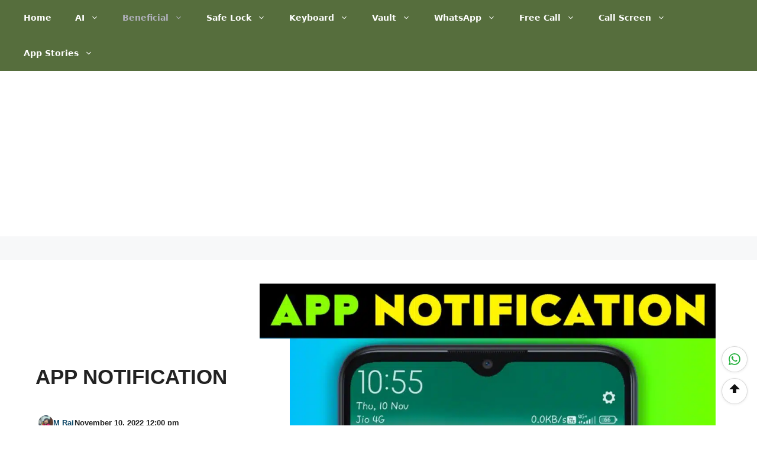

--- FILE ---
content_type: text/html; charset=UTF-8
request_url: https://tnshorts.com/app-notification/
body_size: 89659
content:
<!DOCTYPE html>
<html lang="en-US" prefix="og: https://ogp.me/ns#">
<head>
	<meta charset="UTF-8">
	<meta name="viewport" content="width=device-width, initial-scale=1">
<!-- Search Engine Optimization by Rank Math - https://rankmath.com/ -->
<title>App Notification &raquo; TN Shorts</title>
<meta name="description" content="The experience of using some important features in the mobile with shortcuts will be absolutely great, thus saving time, some beautiful design art can be"/>
<meta name="robots" content="follow, index, noarchive, max-snippet:-1, max-video-preview:-1, max-image-preview:large"/>
<link rel="canonical" href="https://tnshorts.com/app-notification/" />
<meta property="og:locale" content="en_US" />
<meta property="og:type" content="article" />
<meta property="og:title" content="App Notification &raquo; TN Shorts" />
<meta property="og:description" content="The experience of using some important features in the mobile with shortcuts will be absolutely great, thus saving time, some beautiful design art can be" />
<meta property="og:url" content="https://tnshorts.com/app-notification/" />
<meta property="og:site_name" content="TN Shorts" />
<meta property="article:section" content="Beneficial" />
<meta property="og:updated_time" content="2022-11-11T14:16:42+05:30" />
<meta property="og:image" content="https://tnshorts.com/wp-content/uploads/2022/11/IMG-20221110-WA0002.jpg" />
<meta property="og:image:secure_url" content="https://tnshorts.com/wp-content/uploads/2022/11/IMG-20221110-WA0002.jpg" />
<meta property="og:image:width" content="1280" />
<meta property="og:image:height" content="719" />
<meta property="og:image:alt" content="App Notification" />
<meta property="og:image:type" content="image/jpeg" />
<meta property="article:published_time" content="2022-11-10T12:00:49+05:30" />
<meta property="article:modified_time" content="2022-11-11T14:16:42+05:30" />
<meta name="twitter:card" content="summary_large_image" />
<meta name="twitter:title" content="App Notification &raquo; TN Shorts" />
<meta name="twitter:description" content="The experience of using some important features in the mobile with shortcuts will be absolutely great, thus saving time, some beautiful design art can be" />
<meta name="twitter:image" content="https://tnshorts.com/wp-content/uploads/2022/11/IMG-20221110-WA0002.jpg" />
<meta name="twitter:label1" content="Written by" />
<meta name="twitter:data1" content="M Raj" />
<meta name="twitter:label2" content="Time to read" />
<meta name="twitter:data2" content="2 minutes" />
<script type="application/ld+json" class="rank-math-schema">{"@context":"https://schema.org","@graph":[{"@type":"Organization","@id":"https://tnshorts.com/#organization","name":"M Raj","logo":{"@type":"ImageObject","@id":"https://tnshorts.com/#logo","url":"http://tnshorts.com/wp-content/uploads/2021/11/stnshorts.com_.png","contentUrl":"http://tnshorts.com/wp-content/uploads/2021/11/stnshorts.com_.png","caption":"TN Shorts","inLanguage":"en-US","width":"272","height":"73"}},{"@type":"WebSite","@id":"https://tnshorts.com/#website","url":"https://tnshorts.com","name":"TN Shorts","publisher":{"@id":"https://tnshorts.com/#organization"},"inLanguage":"en-US"},{"@type":"ImageObject","@id":"https://tnshorts.com/wp-content/uploads/2022/11/IMG-20221110-WA0002.jpg","url":"https://tnshorts.com/wp-content/uploads/2022/11/IMG-20221110-WA0002.jpg","width":"1280","height":"719","inLanguage":"en-US"},{"@type":"BreadcrumbList","@id":"https://tnshorts.com/app-notification/#breadcrumb","itemListElement":[{"@type":"ListItem","position":"1","item":{"@id":"https://tnshorts.com","name":"Home"}},{"@type":"ListItem","position":"2","item":{"@id":"https://tnshorts.com/beneficial/","name":"Beneficial"}},{"@type":"ListItem","position":"3","item":{"@id":"https://tnshorts.com/app-notification/","name":"App Notification"}}]},{"@type":["WebPage","FAQPage"],"@id":"https://tnshorts.com/app-notification/#webpage","url":"https://tnshorts.com/app-notification/","name":"App Notification &raquo; TN Shorts","datePublished":"2022-11-10T12:00:49+05:30","dateModified":"2022-11-11T14:16:42+05:30","isPartOf":{"@id":"https://tnshorts.com/#website"},"primaryImageOfPage":{"@id":"https://tnshorts.com/wp-content/uploads/2022/11/IMG-20221110-WA0002.jpg"},"inLanguage":"en-US","breadcrumb":{"@id":"https://tnshorts.com/app-notification/#breadcrumb"},"mainEntity":[{"@type":"Question","url":"https://tnshorts.com/app-notification/#faq-question-1668156235535","name":"Will that work?","acceptedAnswer":{"@type":"Answer","text":"Once installed it will recommend creating a beautiful experience on your phone's home screen, where you can keep the options, you need."}},{"@type":"Question","url":"https://tnshorts.com/app-notification/#faq-question-1668156280925","name":"How to download it?","acceptedAnswer":{"@type":"Answer","text":"The opportunity to download is available on the Play Store, we have given an answer on how to get there in our article, take advantage of it."}}]},{"@type":"Person","@id":"https://tnshorts.com/author/tamilrockermix17/","name":"M Raj","description":"Therefore we have created our website article as much as possible as per the recommendation of Google, so we hope this will benefit you.","url":"https://tnshorts.com/author/tamilrockermix17/","image":{"@type":"ImageObject","@id":"https://secure.gravatar.com/avatar/e74b9059b7b966718f30ab442a2460372e2a6020147100100e7c6114c32415e6?s=96&amp;d=mm&amp;r=g","url":"https://secure.gravatar.com/avatar/e74b9059b7b966718f30ab442a2460372e2a6020147100100e7c6114c32415e6?s=96&amp;d=mm&amp;r=g","caption":"M Raj","inLanguage":"en-US"},"sameAs":["https://tnshorts.com"],"worksFor":{"@id":"https://tnshorts.com/#organization"}},{"@type":"BlogPosting","headline":"App Notification &raquo; TN Shorts","datePublished":"2022-11-10T12:00:49+05:30","dateModified":"2022-11-11T14:16:42+05:30","articleSection":"Beneficial","author":{"@id":"https://tnshorts.com/author/tamilrockermix17/","name":"M Raj"},"publisher":{"@id":"https://tnshorts.com/#organization"},"description":"The experience of using some important features in the mobile with shortcuts will be absolutely great, thus saving time, some beautiful design art can be","name":"App Notification &raquo; TN Shorts","@id":"https://tnshorts.com/app-notification/#richSnippet","isPartOf":{"@id":"https://tnshorts.com/app-notification/#webpage"},"image":{"@id":"https://tnshorts.com/wp-content/uploads/2022/11/IMG-20221110-WA0002.jpg"},"inLanguage":"en-US","mainEntityOfPage":{"@id":"https://tnshorts.com/app-notification/#webpage"}}]}</script>
<!-- /Rank Math WordPress SEO plugin -->

<link rel='dns-prefetch' href='//js.makestories.io' />
<link rel='dns-prefetch' href='//stats.wp.com' />
<link rel="alternate" type="application/rss+xml" title="TN Shorts &raquo; Feed" href="https://tnshorts.com/feed/" />
<link rel="alternate" type="application/rss+xml" title="TN Shorts &raquo; Comments Feed" href="https://tnshorts.com/comments/feed/" />
<link rel="alternate" type="application/rss+xml" title="TN Shorts &raquo; App Notification Comments Feed" href="https://tnshorts.com/app-notification/feed/" />
<link rel="alternate" title="oEmbed (JSON)" type="application/json+oembed" href="https://tnshorts.com/wp-json/oembed/1.0/embed?url=https%3A%2F%2Ftnshorts.com%2Fapp-notification%2F" />
<link rel="alternate" title="oEmbed (XML)" type="text/xml+oembed" href="https://tnshorts.com/wp-json/oembed/1.0/embed?url=https%3A%2F%2Ftnshorts.com%2Fapp-notification%2F&#038;format=xml" />
<link rel="alternate" type="application/rss+xml" title="TN Shorts &raquo; Stories Feed" href="https://tnshorts.com/web-stories/feed/"><style id='wp-img-auto-sizes-contain-inline-css'>
img:is([sizes=auto i],[sizes^="auto," i]){contain-intrinsic-size:3000px 1500px}
/*# sourceURL=wp-img-auto-sizes-contain-inline-css */
</style>

<style id='wp-emoji-styles-inline-css'>

	img.wp-smiley, img.emoji {
		display: inline !important;
		border: none !important;
		box-shadow: none !important;
		height: 1em !important;
		width: 1em !important;
		margin: 0 0.07em !important;
		vertical-align: -0.1em !important;
		background: none !important;
		padding: 0 !important;
	}
/*# sourceURL=wp-emoji-styles-inline-css */
</style>
<style id='classic-theme-styles-inline-css'>
/*! This file is auto-generated */
.wp-block-button__link{color:#fff;background-color:#32373c;border-radius:9999px;box-shadow:none;text-decoration:none;padding:calc(.667em + 2px) calc(1.333em + 2px);font-size:1.125em}.wp-block-file__button{background:#32373c;color:#fff;text-decoration:none}
/*# sourceURL=/wp-includes/css/classic-themes.min.css */
</style>
<link rel='stylesheet' id='kk-star-ratings-css' href='https://tnshorts.com/wp-content/plugins/kk-star-ratings/src/core/public/css/kk-star-ratings.min.css?ver=5.4.10.3' media='all' />
<link rel='stylesheet' id='style-main-css' href='https://tnshorts.com/wp-content/plugins/makestories-helper/assets/css/ms-style.css?ver=6.9' media='all' />
<link rel='stylesheet' id='slick-theme-css-css' href='https://tnshorts.com/wp-content/plugins/makestories-helper/vendor/slick/slick-theme.css?ver=6.9' media='all' />
<link rel='stylesheet' id='slick-css-css' href='https://tnshorts.com/wp-content/plugins/makestories-helper/vendor/slick/slick.css?ver=6.9' media='all' />
<link rel='stylesheet' id='ub-extension-style-css-css' href='https://tnshorts.com/wp-content/plugins/ultimate-blocks/src/extensions/style.css?ver=6.9' media='all' />
<link rel='stylesheet' id='generate-comments-css' href='https://tnshorts.com/wp-content/themes/generatepress/assets/css/components/comments.min.css?ver=3.6.1' media='all' />
<link rel='stylesheet' id='generate-widget-areas-css' href='https://tnshorts.com/wp-content/themes/generatepress/assets/css/components/widget-areas.min.css?ver=3.6.1' media='all' />
<link rel='stylesheet' id='generate-style-css' href='https://tnshorts.com/wp-content/themes/generatepress/assets/css/main.min.css?ver=3.6.1' media='all' />
<style id='generate-style-inline-css'>
body{background-color:var(--base-3);color:var(--contrast);}a{color:var(--accent);}a:hover, a:focus{text-decoration:underline;}.entry-title a, .site-branding a, a.button, .wp-block-button__link, .main-navigation a{text-decoration:none;}a:hover, a:focus, a:active{color:var(--contrast);}.grid-container{max-width:1240px;}.wp-block-group__inner-container{max-width:1240px;margin-left:auto;margin-right:auto;}.site-header .header-image{width:90px;}:root{--contrast:#222222;--contrast-2:#575760;--contrast-3:#b2b2be;--base:#f0f0f0;--base-2:#f7f8f9;--base-3:#ffffff;--accent:#0C4767;--accent-2:#566E3D;}:root .has-contrast-color{color:var(--contrast);}:root .has-contrast-background-color{background-color:var(--contrast);}:root .has-contrast-2-color{color:var(--contrast-2);}:root .has-contrast-2-background-color{background-color:var(--contrast-2);}:root .has-contrast-3-color{color:var(--contrast-3);}:root .has-contrast-3-background-color{background-color:var(--contrast-3);}:root .has-base-color{color:var(--base);}:root .has-base-background-color{background-color:var(--base);}:root .has-base-2-color{color:var(--base-2);}:root .has-base-2-background-color{background-color:var(--base-2);}:root .has-base-3-color{color:var(--base-3);}:root .has-base-3-background-color{background-color:var(--base-3);}:root .has-accent-color{color:var(--accent);}:root .has-accent-background-color{background-color:var(--accent);}:root .has-accent-2-color{color:var(--accent-2);}:root .has-accent-2-background-color{background-color:var(--accent-2);}body, button, input, select, textarea{font-family:Helvetica;}h2{font-weight:bold;text-transform:uppercase;font-size:22px;}@media (max-width:768px){h2{font-size:22px;}}h1{text-transform:uppercase;}h3{font-weight:bold;text-transform:capitalize;font-size:22px;}@media (max-width:768px){h3{font-size:22px;}}h6{font-weight:bold;text-transform:uppercase;font-size:22px;letter-spacing:1px;line-height:1em;margin-bottom:13px;}@media (max-width:768px){h6{font-size:22px;}}h4{font-weight:600;text-transform:uppercase;font-size:19px;letter-spacing:1px;line-height:1.4em;margin-bottom:0px;}@media (max-width:768px){h4{font-size:22px;}}.main-navigation a, .main-navigation .menu-toggle, .main-navigation .menu-bar-items{font-family:-apple-system, system-ui, BlinkMacSystemFont, "Segoe UI", Helvetica, Arial, sans-serif, "Apple Color Emoji", "Segoe UI Emoji", "Segoe UI Symbol";font-weight:bold;font-size:14px;}.site-info{font-weight:bold;font-size:14px;}.top-bar{background-color:#636363;color:#ffffff;}.top-bar a{color:#ffffff;}.top-bar a:hover{color:#303030;}.site-header{background-color:var(--base-2);}.main-title a,.main-title a:hover{color:var(--contrast);}.site-description{color:var(--contrast-2);}.main-navigation,.main-navigation ul ul{background-color:var(--accent-2);}.main-navigation .main-nav ul li a, .main-navigation .menu-toggle, .main-navigation .menu-bar-items{color:#ffffff;}.main-navigation .main-nav ul li:not([class*="current-menu-"]):hover > a, .main-navigation .main-nav ul li:not([class*="current-menu-"]):focus > a, .main-navigation .main-nav ul li.sfHover:not([class*="current-menu-"]) > a, .main-navigation .menu-bar-item:hover > a, .main-navigation .menu-bar-item.sfHover > a{color:var(--base);background-color:var(--accent-2);}button.menu-toggle:hover,button.menu-toggle:focus{color:#ffffff;}.main-navigation .main-nav ul li[class*="current-menu-"] > a{color:var(--contrast-3);background-color:var(--accent-2);}.navigation-search input[type="search"],.navigation-search input[type="search"]:active, .navigation-search input[type="search"]:focus, .main-navigation .main-nav ul li.search-item.active > a, .main-navigation .menu-bar-items .search-item.active > a{color:var(--base);background-color:var(--accent-2);}.main-navigation ul ul{background-color:#566E3D;}.main-navigation .main-nav ul ul li a{color:#ffffff;}.separate-containers .inside-article, .separate-containers .comments-area, .separate-containers .page-header, .one-container .container, .separate-containers .paging-navigation, .inside-page-header{background-color:var(--base-3);}.entry-title a{color:var(--contrast);}.entry-title a:hover{color:var(--contrast-2);}.entry-meta{color:var(--contrast-2);}.sidebar .widget{background-color:var(--base-3);}.footer-widgets{color:var(--base-3);background-color:var(--accent-2);}.site-info{color:var(--base-3);background-color:var(--accent-2);}.site-info a{color:#ffffff;}.site-info a:hover{color:var(--base);}.footer-bar .widget_nav_menu .current-menu-item a{color:var(--base);}input[type="text"],input[type="email"],input[type="url"],input[type="password"],input[type="search"],input[type="tel"],input[type="number"],textarea,select{color:var(--contrast);background-color:var(--base-2);border-color:var(--base);}input[type="text"]:focus,input[type="email"]:focus,input[type="url"]:focus,input[type="password"]:focus,input[type="search"]:focus,input[type="tel"]:focus,input[type="number"]:focus,textarea:focus,select:focus{color:var(--contrast);background-color:var(--base-2);border-color:var(--contrast-3);}button,html input[type="button"],input[type="reset"],input[type="submit"],a.button,a.wp-block-button__link:not(.has-background){color:#ffffff;background-color:#55555e;}button:hover,html input[type="button"]:hover,input[type="reset"]:hover,input[type="submit"]:hover,a.button:hover,button:focus,html input[type="button"]:focus,input[type="reset"]:focus,input[type="submit"]:focus,a.button:focus,a.wp-block-button__link:not(.has-background):active,a.wp-block-button__link:not(.has-background):focus,a.wp-block-button__link:not(.has-background):hover{color:#ffffff;background-color:#3f4047;}a.generate-back-to-top{background-color:rgba( 0,0,0,0.4 );color:#ffffff;}a.generate-back-to-top:hover,a.generate-back-to-top:focus{background-color:rgba( 0,0,0,0.6 );color:#ffffff;}:root{--gp-search-modal-bg-color:var(--base-3);--gp-search-modal-text-color:var(--contrast);--gp-search-modal-overlay-bg-color:rgba(0,0,0,0.2);}@media (max-width:768px){.main-navigation .menu-bar-item:hover > a, .main-navigation .menu-bar-item.sfHover > a{background:none;color:#ffffff;}}.inside-top-bar.grid-container{max-width:1320px;}.inside-header.grid-container{max-width:1320px;}.site-main .wp-block-group__inner-container{padding:40px;}.separate-containers .paging-navigation{padding-top:20px;padding-bottom:20px;}.entry-content .alignwide, body:not(.no-sidebar) .entry-content .alignfull{margin-left:-40px;width:calc(100% + 80px);max-width:calc(100% + 80px);}.rtl .menu-item-has-children .dropdown-menu-toggle{padding-left:20px;}.rtl .main-navigation .main-nav ul li.menu-item-has-children > a{padding-right:20px;}.footer-widgets-container.grid-container{max-width:1320px;}.inside-site-info.grid-container{max-width:1320px;}@media (max-width:768px){.separate-containers .inside-article, .separate-containers .comments-area, .separate-containers .page-header, .separate-containers .paging-navigation, .one-container .site-content, .inside-page-header{padding:30px;}.site-main .wp-block-group__inner-container{padding:30px;}.inside-top-bar{padding-right:30px;padding-left:30px;}.inside-header{padding-right:30px;padding-left:30px;}.widget-area .widget{padding-top:30px;padding-right:30px;padding-bottom:30px;padding-left:30px;}.footer-widgets-container{padding-top:30px;padding-right:30px;padding-bottom:30px;padding-left:30px;}.inside-site-info{padding-right:30px;padding-left:30px;}.entry-content .alignwide, body:not(.no-sidebar) .entry-content .alignfull{margin-left:-30px;width:calc(100% + 60px);max-width:calc(100% + 60px);}.one-container .site-main .paging-navigation{margin-bottom:20px;}}/* End cached CSS */.is-right-sidebar{width:30%;}.is-left-sidebar{width:30%;}.site-content .content-area{width:70%;}@media (max-width:768px){.main-navigation .menu-toggle,.sidebar-nav-mobile:not(#sticky-placeholder){display:block;}.main-navigation ul,.gen-sidebar-nav,.main-navigation:not(.slideout-navigation):not(.toggled) .main-nav > ul,.has-inline-mobile-toggle #site-navigation .inside-navigation > *:not(.navigation-search):not(.main-nav){display:none;}.nav-align-right .inside-navigation,.nav-align-center .inside-navigation{justify-content:space-between;}}
.dynamic-author-image-rounded{border-radius:100%;}.dynamic-featured-image, .dynamic-author-image{vertical-align:middle;}.one-container.blog .dynamic-content-template:not(:last-child), .one-container.archive .dynamic-content-template:not(:last-child){padding-bottom:0px;}.dynamic-entry-excerpt > p:last-child{margin-bottom:0px;}
/*# sourceURL=generate-style-inline-css */
</style>
<style id='generateblocks-inline-css'>
.gb-container-70385d72{max-width:1240px;display:flex;flex-wrap:wrap;align-items:center;column-gap:40px;padding:40px;margin-right:auto;margin-left:auto;}.gb-container-579e5b87{width:40%;z-index:2;position:relative;flex-grow:1;flex-basis:0px;font-size:14px;padding-top:40px;padding-right:40px;padding-bottom:40px;margin-right:65px;background-color:var(--base-3);}.gb-container-d909e043{display:flex;column-gap:5px;row-gap:10px;padding:0;margin-bottom:10px;}.gb-container-4e92c4e8{width:60%;overflow-x:hidden;overflow-y:hidden;flex-grow:2;flex-basis:0px;padding:0;margin-left:-10%;}h1.gb-headline-56c7eb13{font-size:35px;line-height:50.4px;font-weight:bold;margin-bottom:10px;}a.gb-button-5d91b971{display:inline-flex;align-items:center;justify-content:center;font-size:12px;text-transform:uppercase;text-align:center;padding:2px 10px;background-color:var(--contrast);color:#ffffff;text-decoration:none;}a.gb-button-5d91b971:hover, a.gb-button-5d91b971:active, a.gb-button-5d91b971:focus{background-color:var(--contrast-2);color:#ffffff;}.gb-block-image-fdc3040e{margin-right:10px;}.gb-image-fdc3040e{width:100%;height:auto;object-fit:fill;vertical-align:middle;}@media (min-width: 1025px) {.gb-grid-wrapper > div.gb-grid-column-579e5b87{padding-bottom:0;}.gb-grid-wrapper > div.gb-grid-column-4e92c4e8{padding-bottom:0;}}@media (max-width: 1024px) {.gb-container-579e5b87{width:50%;}.gb-grid-wrapper > .gb-grid-column-579e5b87{width:50%;}.gb-container-4e92c4e8{width:50%;}.gb-grid-wrapper > .gb-grid-column-4e92c4e8{width:50%;}}@media (max-width: 1024px) and (min-width: 768px) {.gb-grid-wrapper > div.gb-grid-column-579e5b87{padding-bottom:0;}.gb-grid-wrapper > div.gb-grid-column-4e92c4e8{padding-bottom:0;}}@media (max-width: 767px) {.gb-container-70385d72{flex-direction:column;flex-wrap:wrap;row-gap:20px;position:relative;padding:20px;}.gb-container-579e5b87{width:100%;padding:0 40px 0 0;margin-bottom:-40px;}.gb-grid-wrapper > .gb-grid-column-579e5b87{width:100%;}.gb-grid-wrapper > div.gb-grid-column-579e5b87{padding-bottom:0;}.gb-container-4e92c4e8{width:100%;min-height:auto;overflow-x:visible;overflow-y:visible;order:-1;margin-left:0%;}.gb-grid-wrapper > .gb-grid-column-4e92c4e8{width:100%;}h1.gb-headline-56c7eb13{font-size:23px;line-height:30.6px;}a.gb-button-5d91b971{margin-bottom:5px;}.gb-block-image-fdc3040e{margin-right:50px;text-align:center;}.gb-image-fdc3040e{height:auto;object-fit:fill;}}:root{--gb-container-width:1240px;}.gb-container .wp-block-image img{vertical-align:middle;}.gb-grid-wrapper .wp-block-image{margin-bottom:0;}.gb-highlight{background:none;}.gb-shape{line-height:0;}.gb-element-d3952061{align-items:center;column-gap:10px;display:flex;margin-top:20px;padding-bottom:20px;padding-left:5px;padding-top:20px;top:25px}@media (max-width:767px){.gb-element-d3952061{flex-wrap:wrap;margin-top:-25px;row-gap:10px}}.gb-element-0b4c4201{background-color:var(--contrast-4);flex-basis:1px;min-height:13px}.gb-media-597cf86b{display:block;height:25px;object-fit:cover;width:25px;border-radius:50%}.gb-text-610b52ef{font-size:13px;font-weight:bold;margin-bottom:0px}.gb-text-c3d54612{font-size:13px;font-weight:bold;margin-bottom:0px}
/*# sourceURL=generateblocks-inline-css */
</style>
<script src="https://tnshorts.com/wp-includes/js/jquery/jquery.min.js?ver=3.7.1" id="jquery-core-js"></script>
<script src="https://tnshorts.com/wp-includes/js/jquery/jquery-migrate.min.js?ver=3.4.1" id="jquery-migrate-js"></script>
<link rel="https://api.w.org/" href="https://tnshorts.com/wp-json/" /><link rel="alternate" title="JSON" type="application/json" href="https://tnshorts.com/wp-json/wp/v2/posts/9360" /><link rel="EditURI" type="application/rsd+xml" title="RSD" href="https://tnshorts.com/xmlrpc.php?rsd" />
<meta name="generator" content="WordPress 6.9" />
<link rel='shortlink' href='https://tnshorts.com/?p=9360' />
<script type="application/ld+json">{
    "@context": "https://schema.org/",
    "@type": "CreativeWorkSeries",
    "name": "App Notification",
    "aggregateRating": {
        "@type": "AggregateRating",
        "ratingValue": "5",
        "bestRating": "5",
        "ratingCount": "2"
    }
}</script>	<style>img#wpstats{display:none}</style>
		<link rel="pingback" href="https://tnshorts.com/xmlrpc.php">
<link rel="icon" href="https://tnshorts.com/wp-content/uploads/2024/10/cropped-TN-Shorts-Icon-32x32.jpg" sizes="32x32" />
<link rel="icon" href="https://tnshorts.com/wp-content/uploads/2024/10/cropped-TN-Shorts-Icon-192x192.jpg" sizes="192x192" />
<link rel="apple-touch-icon" href="https://tnshorts.com/wp-content/uploads/2024/10/cropped-TN-Shorts-Icon-180x180.jpg" />
<meta name="msapplication-TileImage" content="https://tnshorts.com/wp-content/uploads/2024/10/cropped-TN-Shorts-Icon-270x270.jpg" />
		<style id="wp-custom-css">
			.entry-title{
font-weight:bold;
}
.wp-block-search .wp-block-search__label {
    width: auto;
}
/* Ultra-light, Post-only H2 – Minimal Neon Wire Underline */
.single .entry-content h2 {
  font-size: 26px !important;
  font-weight: 800 !important;
  line-height: 1.32 !important;
  margin: 32px 0 20px !important;
  padding-bottom: 8px;
  color: #111 !important;
  position: relative;
}

/* Ultra-light neon wire line */
.single .entry-content h2::after {
  content: "";
  position: absolute;
  left: 0;
  bottom: 0;
  height: 2px;
  width: 100%;

  /* clean neon gradient — only 2 colors */
  background: linear-gradient(90deg, #00eaff, #00ff8a);
}

/* Mobile responsive */
@media (max-width: 768px) {
  .single .entry-content h2 {
    font-size: 22px !important;
    margin: 26px 0 16px !important;
  }
}


/* ---------- Preformatted Block Styling ---------- */
.wp-block-preformatted {
  display: block;
  position: relative;
  margin: 1.25rem 0;
  padding: 1rem 1.25rem 1.25rem 1.25rem;
  background: #0f172a;              /* dark navy */
  color: #e2e8f0;                   /* light text */
  border: 1px solid #1f2937;
  border-radius: 14px;
  box-shadow: 0 6px 20px rgba(2,6,23,.18);
  line-height: 1.6;
  overflow: auto;
  -webkit-font-smoothing: antialiased;
  font-variant-ligatures: none;
  font-family: ui-monospace, SFMono-Regular, Menlo, Monaco, Consolas,
               "Liberation Mono", "Courier New", monospace;
  tab-size: 2;
}

/* scrollbars */
.wp-block-preformatted::-webkit-scrollbar {
  height: 8px;
  width: 8px;
}
.wp-block-preformatted::-webkit-scrollbar-thumb {
  background: #334155;
  border-radius: 8px;
}

/* text selection highlight */
.wp-block-preformatted::selection,
.wp-block-preformatted *::selection {
  background: rgba(16,185,129,.3);
  color: #ecfeff;
}

/* ---------- Copy Button Styling ---------- */
.wp-block-preformatted .copy-btn {
  position: absolute;
  bottom: 8px;
  right: 8px;
  padding: 5px 12px;
  font-size: 12px;
  border: none;
  border-radius: 6px;
  background: #10b981;              /* green */
  color: #fff;
  cursor: pointer;
  opacity: 0.9;
  transition: all .2s ease;
  z-index: 2;
}
.wp-block-preformatted .copy-btn:hover {
  opacity: 1;
  transform: translateY(-2px);
}
.wp-block-preformatted .copy-btn:active {
  transform: scale(0.97);
}

/* dark mode sync */
@media (prefers-color-scheme: dark) {
  .wp-block-preformatted {
    background: #0b1220;
    color: #e6edf3;
    border-color: #1b2333;
  }
}

/* responsive font tweak */
@media (max-width: 480px) {
  .wp-block-preformatted {
    font-size: 14px;
  }
}
/* === TNShorts Latest Sidebar Widget === */
.tns-side-box{
  border:1px solid #e5e7eb;
  border-radius:12px;
  background:#ffffff;
  padding:10px 10px 8px;
  font-family:-apple-system,BlinkMacSystemFont,"Segoe UI",Roboto,Arial,sans-serif;
  font-size:0.9rem;
}

.tns-side-title{
  margin:0 0 8px;
  font-size:0.98rem;
  font-weight:600;
  color:#111827;
  border-bottom:1px solid #e5e7eb;
  padding-bottom:4px;
}

.tns-side-list{
  list-style:none;
  margin:0;
  padding:0;
}

.tns-side-item{
  margin:6px 0;
}

.tns-side-link{
  display:flex;
  gap:8px;
  text-decoration:none;
  color:#111827;
}

.tns-side-thumb{
  flex:0 0 60px;
  height:60px;
  overflow:hidden;
  border-radius:8px;
  background:#f3f4f6;
}

.tns-side-thumb img{
  width:100%;
  height:100%;
  object-fit:cover;
  display:block;
}

.tns-side-text{
  flex:1;
  display:flex;
  flex-direction:column;
  justify-content:center;
}

.tns-side-post-title{
  font-size:0.88rem;
  line-height:1.3;
  margin-bottom:2px;
}

.tns-side-meta{
  font-size:0.78rem;
  color:#9ca3af;
}

/* Sticky logic: base + fixed state (via JS) */
.tns-sticky-latest{
  position:static;
  transition:top 0.15s ease;
}

.tns-sticky-latest.is-fixed{
  position:fixed;
  top:90px;            /* distance from top, adjust if header is taller */
  z-index:10;
}

/* Prevent width shrinking when fixed */
.tns-sticky-latest.is-fixed{
  max-width:100%;
}

/* Disable sticky on small screens */
@media (max-width:768px){
  .tns-sticky-latest,
  .tns-sticky-latest.is-fixed{
    position:static !important;
  }
}
/* ================================
   TNShorts.com – Related Gallery (Auto Full Image View, Fast)
   ================================ */

.tns-gal{
  margin:24px 0 0;
  padding:14px;
  border:1px solid #e5e7eb;
  border-radius:14px;
  background:#fafafa;
}

.tns-gal__title{
  margin:0 0 12px;
  font-size:1.05rem;
  color:#111827;
  font-weight:600;
}

/* Grid layout */
.tns-gal__grid{
  display:grid;
  grid-template-columns:repeat(3,minmax(0,1fr));
  gap:12px;
}

/* Card */
.tns-gal__item{
  background:#fff;
  border:1px solid #e5e7eb;
  border-radius:12px;
  overflow:hidden;
}

.tns-gal__link{
  display:block;
  text-decoration:none;
  color:inherit;
}

/* Image wrapper */
.tns-gal__fig{
  margin:0;
  background:#f3f4f6;
  display:flex;
  align-items:center;
  justify-content:center;
}

/* AUTO full image (no crop) */
.tns-gal__img{
  width:100%;
  height:auto;
  object-fit:contain;
  display:block;
}

/* Caption */
.tns-gal__cap{
  padding:10px 10px 12px;
}

.tns-gal__post{
  display:-webkit-box;
  -webkit-line-clamp:2;
  -webkit-box-orient:vertical;
  overflow:hidden;
  font-size:.95rem;
  line-height:1.3;
  color:#111827;
}

.tns-gal__meta{
  display:block;
  margin-top:4px;
  font-size:.78rem;
  color:#6b7280;
}

/* Tablet */
@media (max-width:900px){
  .tns-gal__grid{ grid-template-columns:repeat(2,minmax(0,1fr)); }
}

/* Mobile */
@media (max-width:560px){
  .tns-gal__grid{ grid-template-columns:1fr; }
}

/* Mobile */
@media(max-width:560px){
  .tns-rel__grid{grid-template-columns:1fr}
}
/* TNShorts Homepage CSS (paste into Appearance → Customize → Additional CSS) */
/* TNShorts Premium Mobile-First (TNX) */
.tnx{
  --ink:#0b1220;
  --mut:rgba(11,18,32,.72);
  --mut2:rgba(11,18,32,.56);
  --bd:rgba(11,18,32,.10);
  --soft:rgba(11,18,32,.035);
  --card:#fff;

  /* Change ONLY this for your brand color */
  --accent:#2563eb;

  --r:18px;
  --shadow:0 16px 46px rgba(11,18,32,.10);
  font-family:system-ui,-apple-system,Segoe UI,Roboto,Arial,sans-serif;
  color:var(--ink);
  line-height:1.55;
}

.tnx-wrap{max-width:1120px;margin:0 auto;padding:0 16px}
.tnx-muted{margin:0;color:var(--mut2)}
.tnx-lead{margin:0;color:var(--mut);max-width:78ch}
.tnx-link{color:var(--ink);text-decoration:underline;text-underline-offset:3px}

.tnx-h2{margin:0 0 6px;font-size:clamp(18px,2.2vw,24px);letter-spacing:-.01em}
.tnx-h3{margin:0 0 8px;font-size:16px}
.tnx-sec{padding:18px 0}
.tnx-soft{background:var(--soft);border-top:1px solid rgba(11,18,32,.06);border-bottom:1px solid rgba(11,18,32,.06)}
.tnx-head{margin-bottom:12px}
.tnx-row{display:flex;align-items:flex-end;justify-content:space-between;gap:12px;margin-bottom:12px}

/* Topbar */
.tnx-topbar{
  position:sticky;top:0;z-index:50;
  background:rgba(255,255,255,.94);
  backdrop-filter:saturate(140%) blur(8px);
  border-bottom:1px solid rgba(11,18,32,.08);
}
.tnx-topbar-row{display:flex;align-items:center;justify-content:space-between;padding:10px 0}
.tnx-brand{display:flex;align-items:center;gap:10px;text-decoration:none;color:inherit}
.tnx-dot{width:12px;height:12px;border-radius:6px;background:var(--accent)}
.tnx-brandtext{display:flex;flex-direction:column;line-height:1.05}
.tnx-brandname{font-weight:950;letter-spacing:-.01em}
.tnx-brandsub{font-size:12px;color:var(--mut2);font-weight:700}
.tnx-actions{display:flex;gap:8px}

/* Buttons */
.tnx-btn{
  display:inline-flex;align-items:center;justify-content:center;
  padding:10px 12px;border-radius:14px;
  font-weight:900;font-size:13px;text-decoration:none;
  border:1px solid rgba(11,18,32,.14);
  background:#fff;color:var(--ink);
  min-height:42px;
}
.tnx-btn-primary{background:var(--accent);border-color:rgba(0,0,0,.08);color:#fff}
.tnx-btn-ghost{background:#fff}

/* Hero */
.tnx-hero{
  padding:14px 0 8px;
  background:
    radial-gradient(900px 420px at 20% -20%, rgba(37,99,235,.16), transparent 60%),
    radial-gradient(900px 420px at 90% 0%, rgba(11,18,32,.08), transparent 55%),
    #fff;
}
.tnx-hero-card{
  border:1px solid var(--bd);
  border-radius:calc(var(--r) + 6px);
  background:var(--card);
  box-shadow:var(--shadow);
  padding:16px;
}
.tnx-kicker{margin:0 0 8px;font-size:12px;color:var(--mut2);font-weight:900;text-transform:uppercase;letter-spacing:.02em}
.tnx-title{margin:0 0 10px;font-size:clamp(22px,3.5vw,44px);line-height:1.12;letter-spacing:-.02em}
.tnx-sub{margin:0 0 14px;color:var(--mut);max-width:72ch}
.tnx-cta{display:flex;flex-wrap:wrap;gap:10px;margin:0 0 12px}

/* Chips */
.tnx-chips{
  display:flex;gap:8px;overflow:auto;
  -webkit-overflow-scrolling:touch;
  scrollbar-width:none;padding-bottom:2px;
}
.tnx-chips::-webkit-scrollbar{display:none}
.tnx-chip{
  flex:0 0 auto;
  padding:9px 11px;border-radius:999px;
  border:1px solid rgba(11,18,32,.10);
  background:rgba(11,18,32,.03);
  color:rgba(11,18,32,.82);
  font-size:13px;font-weight:800;
}

/* Bento */
.tnx-bento{
  display:grid;gap:12px;margin-top:12px;
  grid-template-columns:repeat(12,minmax(0,1fr));
}
.tnx-bento-big{
  grid-column:span 12;
  border:1px solid var(--bd);
  border-radius:var(--r);
  background:#fff;
  box-shadow:0 12px 30px rgba(11,18,32,.08);
  padding:14px;
}
.tnx-bento-card{
  grid-column:span 4;
  border:1px solid var(--bd);
  border-radius:var(--r);
  background:#fff;
  box-shadow:0 12px 30px rgba(11,18,32,.06);
  padding:14px;
}
.tnx-ticks{margin:10px 0 0;padding-left:18px;color:var(--mut)}
.tnx-ticks li{margin:6px 0}

/* Finder */
.tnx-finder{display:flex;flex-wrap:wrap;gap:10px}
.tnx-fbtn{
  flex:1 1 calc(50% - 10px);
  min-height:52px;
  padding:12px 12px;
  border-radius:18px;
  border:1px solid rgba(11,18,32,.12);
  background:#fff;
  text-decoration:none;
  font-weight:950;
  color:var(--ink);
  box-shadow:0 12px 28px rgba(11,18,32,.06);
}

/* Steps */
.tnx-steps{display:grid;grid-template-columns:repeat(4,minmax(0,1fr));gap:10px;margin-top:12px}
.tnx-step{
  display:flex;gap:10px;
  padding:12px;border:1px solid rgba(11,18,32,.10);
  border-radius:18px;background:#fff;
  box-shadow:0 12px 28px rgba(11,18,32,.06);
}
.tnx-no{
  width:34px;height:34px;border-radius:12px;
  display:inline-flex;align-items:center;justify-content:center;
  background:rgba(37,99,235,.12);color:var(--accent);
  font-weight:950;
}
.tnx-stepT{margin:0 0 2px;font-weight:950}

/* Latest (desktop grid, mobile swipe carousel) */
.tnx-latest{display:grid;gap:12px;grid-template-columns:repeat(4,minmax(0,1fr))}
.tnx-post{
  border:1px solid var(--bd);
  border-radius:var(--r);
  background:#fff;
  overflow:hidden;
  box-shadow:0 14px 32px rgba(11,18,32,.08);
}
.tnx-postlink{display:block;color:inherit;text-decoration:none}
.tnx-thumb{aspect-ratio:16/9;background:rgba(11,18,32,.04)}
.tnx-thumb img{width:100%;height:100%;object-fit:cover;display:block}
.tnx-thumb-fallback{background:linear-gradient(135deg, rgba(37,99,235,.14), rgba(11,18,32,.02))}
.tnx-body{padding:12px}
.tnx-ptitle{margin:0 0 6px;font-size:15px;line-height:1.25;letter-spacing:-.01em}
.tnx-date{display:inline-block;font-size:12px;color:var(--mut2);margin-bottom:6px}
.tnx-excerpt{margin:0;color:var(--mut);font-size:13px}

/* About cards */
.tnx-about{display:grid;grid-template-columns:1fr 1fr;gap:12px}
.tnx-card{
  border:1px solid var(--bd);
  border-radius:var(--r);
  background:#fff;
  box-shadow:0 12px 28px rgba(11,18,32,.06);
  padding:14px;
}
.tnx-cta2{display:flex;flex-wrap:wrap;gap:10px;margin-top:12px}

/* Final CTA */
.tnx-final{
  border:1px solid var(--bd);
  border-radius:calc(var(--r) + 6px);
  background:#fff;
  box-shadow:var(--shadow);
  padding:16px;
  display:flex;align-items:center;justify-content:space-between;gap:14px;
}
.tnx-finalbtns{display:flex;flex-wrap:wrap;gap:10px}

/* Responsive */
@media (max-width: 980px){
  .tnx-bento-card{grid-column:span 6}
  .tnx-latest{grid-template-columns:repeat(3,minmax(0,1fr))}
  .tnx-steps{grid-template-columns:repeat(2,minmax(0,1fr))}
}
@media (max-width: 760px){
  .tnx-row{flex-direction:column;align-items:flex-start}
  .tnx-steps{grid-template-columns:1fr}
  .tnx-about{grid-template-columns:1fr}
  .tnx-fbtn{flex:1 1 100%}

  /* Mobile premium swipe */
  .tnx-latest{
    grid-auto-flow:column;
    grid-auto-columns:86%;
    grid-template-columns:none;
    overflow:auto;
    scroll-snap-type:x mandatory;
    -webkit-overflow-scrolling:touch;
    padding-bottom:6px;
  }
  .tnx-post{scroll-snap-align:start}
}
@media (max-width: 420px){
  .tnx-latest{grid-auto-columns:92%}
  .tnx-hero-card{padding:14px}
}
/* Premium Tag Hub */
.tnx-taghub{display:grid;gap:12px;margin-top:10px}
.tnx-group{
  border:1px solid rgba(11,18,32,.10);
  border-radius:18px;
  background:#fff;
  box-shadow:0 12px 26px rgba(11,18,32,.06);
  overflow:hidden;
}
.tnx-sum{
  cursor:default;
  user-select:none;
  border:1px dashed rgba(11,18,32,.18);
  background:rgba(255,255,255,.55);
  color:rgba(11,18,32,.78);
  font-weight:800;
  font-size:12px;
  padding:8px 10px;
}
.tnx-sum::-webkit-details-marker{display:none}
.tnx-sumTitle{font-size:15px;letter-spacing:-.01em}
.tnx-sumMeta{
  font-size:12px;
  color:rgba(11,18,32,.58);
  font-weight:800;
}
.tnx-group[open] .tnx-sum{
  background:rgba(37,99,235,.06);
  border-bottom:1px solid rgba(11,18,32,.08);
}
.tnx-chips2{
  padding:12px 14px 14px;
  display:flex;
  flex-wrap:wrap;
  gap:10px;
}
.tnx-tchip{
  display:inline-flex;
  align-items:center;
  justify-content:center;
  padding:10px 12px;
  border-radius:999px;
  border:1px solid rgba(11,18,32,.12);
  background:#fff;
  text-decoration:none;
  font-weight:900;
  font-size:13px;
  color:var(--ink);
  min-height:40px;
}
.tnx-tchip:hover{
  border-color:rgba(37,99,235,.35);
  box-shadow:0 10px 20px rgba(37,99,235,.10);
}

/* Mobile: make chips more “thumb-friendly” */
@media (max-width:760px){
  .tnx-chips2{gap:8px}
  .tnx-tchip{padding:11px 13px}
}
/* TNShorts Premium Footer (TNF) — lightweight, mobile-first */
.tnf{
  --ink:#0b1220;
  --mut:rgba(11,18,32,.72);
  --mut2:rgba(11,18,32,.56);
  --bd:rgba(11,18,32,.10);
  --soft:rgba(11,18,32,.04);
  --accent:#2563eb; /* change if needed */
  background:
    radial-gradient(900px 420px at 15% -20%, rgba(37,99,235,.18), transparent 60%),
    radial-gradient(900px 420px at 95% 0%, rgba(11,18,32,.08), transparent 55%),
    #0b1220;
  color:#fff;
  margin-top:28px;
}
.tnf-wrap{max-width:1120px;margin:0 auto;padding:22px 16px}
.tnf a{color:#fff;text-decoration:none}
.tnf a:hover{text-decoration:underline;text-underline-offset:3px}

.tnf-top{
  display:grid;
  grid-template-columns:1.3fr .9fr;
  gap:14px;
  padding-bottom:14px;
  border-bottom:1px solid rgba(255,255,255,.14);
}
.tnf-brand{display:flex;gap:12px;align-items:flex-start}
.tnf-mark{
  width:14px;height:14px;border-radius:6px;
  background:var(--accent);
  margin-top:4px;
  flex:0 0 auto;
}
.tnf-name{margin:0;font-weight:950;font-size:16px;letter-spacing:-.01em}
.tnf-tagline{margin:6px 0 0;color:rgba(255,255,255,.78);max-width:66ch;font-size:13px}

.tnf-mini{
  border:1px solid rgba(255,255,255,.16);
  background:rgba(255,255,255,.06);
  border-radius:18px;
  padding:12px;
}
.tnf-miniTitle{margin:0 0 6px;font-weight:900;font-size:13px}
.tnf-miniText{margin:0;color:rgba(255,255,255,.78);font-size:13px;line-height:1.5}

.tnf-grid{
  display:grid;
  grid-template-columns:repeat(4,minmax(0,1fr));
  gap:12px;
  padding:14px 0;
}
.tnf-col{
  border:1px solid rgba(255,255,255,.14);
  background:rgba(255,255,255,.05);
  border-radius:18px;
  padding:12px;
}
.tnf-h{margin:0 0 8px;font-size:13px;font-weight:950;letter-spacing:.01em;text-transform:uppercase}
.tnf-list{margin:0;padding:0;list-style:none;display:grid;gap:8px}
.tnf-list li{margin:0}
.tnf-list a{color:rgba(255,255,255,.86);font-size:13px}
.tnf-list a:hover{color:#fff}

.tnf-disclaimer{
  border:1px solid rgba(255,255,255,.18);
  background:rgba(255,255,255,.07);
  border-radius:18px;
  padding:12px;
  margin-top:6px;
}
.tnf-disTitle{margin:0 0 6px;font-weight:950;font-size:13px;text-transform:uppercase;letter-spacing:.01em}
.tnf-disText{margin:0;color:rgba(255,255,255,.80);font-size:13px;line-height:1.55}

.tnf-bottom{
  display:flex;
  flex-wrap:wrap;
  gap:10px;
  align-items:center;
  justify-content:space-between;
  padding-top:14px;
  margin-top:14px;
  border-top:1px solid rgba(255,255,255,.14);
}
.tnf-copy{margin:0;color:rgba(255,255,255,.76);font-size:13px}
.tnf-bottomLinks{display:flex;gap:8px;align-items:center;color:rgba(255,255,255,.66);font-size:13px}
.tnf-bottomLinks a{color:rgba(255,255,255,.86)}
.tnf-bottomLinks a:hover{color:#fff}

/* Responsive */
@media (max-width: 980px){
  .tnf-top{grid-template-columns:1fr}
  .tnf-grid{grid-template-columns:repeat(2,minmax(0,1fr))}
}
@media (max-width: 520px){
  .tnf-grid{grid-template-columns:1fr}
  .tnf-col{padding:12px 12px}
}
/* Compact “Find What You Need” chips (many links, still premium) */
.tnx-finder2{
  display:flex;
  flex-wrap:wrap;
  gap:8px;
}

.tnx-qchip{
  display:inline-flex;
  align-items:center;
  gap:8px;
  padding:9px 12px;
  border-radius:999px;
  border:1px solid rgba(11,18,32,.12);
  background:#fff;
  text-decoration:none;
  font-weight:900;
  font-size:13px;
  color:var(--ink);
  box-shadow:0 10px 18px rgba(11,18,32,.05);
  min-height:40px;
}

.tnx-qchip:hover{
  border-color:rgba(37,99,235,.32);
  box-shadow:0 14px 26px rgba(37,99,235,.10);
}

/* Tiny “icon dot” (no external icons, super light) */
.tnx-ico{
  width:10px;height:10px;border-radius:4px;
  background:rgba(37,99,235,.22);
  border:1px solid rgba(37,99,235,.22);
  flex:0 0 auto;
}

/* Mobile: even tighter */
@media (max-width:760px){
  .tnx-qchip{
    padding:9px 11px;
    font-size:13px;
  }
}
/* Tag chips: compact size (no big buttons feel) */
.tnx-tchip{
  padding:8px 10px !important;
  font-size:12px !important;
  min-height:34px !important;
  border-radius:999px !important;
  font-weight:850 !important;
}

/* Denser layout for many tags */
.tnx-chips2{
  gap:8px !important;
}

/* Mobile: allow tighter wrap without looking crowded */
@media (max-width:760px){
  .tnx-tchip{padding:8px 10px !important}
}
/* === Author Box FINAL (No empty space ever) === */

.tns-author-wrap{
  max-width:900px;
  margin:24px auto;
  font-size:14px;
  line-height:1.6;
}

/* TOP CARD */
.tns-author-top{
  display:flex;
  gap:14px;
  padding:16px;
  border:1px solid #e5e7eb;
  border-radius:16px 16px 0 0;
  background:#fff;
}

.tns-author-img{
  width:96px;
  height:96px;
  border-radius:16px;
  object-fit:cover;
  flex-shrink:0;
}

.tns-author-intro h2{
  margin:0;
  font-size:18px;
}

.tns-badge{
  margin-left:8px;
  padding:4px 10px;
  font-size:12px;
  border-radius:999px;
  border:1px solid #ddd;
  background:#f8f9fb;
}

.tns-role{
  margin:4px 0 8px;
  font-weight:600;
}

/* BOTTOM CARD */
.tns-author-bottom{
  padding:16px;
  border:1px solid #e5e7eb;
  border-top:0;
  border-radius:0 0 16px 16px;
  background:#fff;
}

.tns-note{
  background:#f4f7ff;
  border:1px solid #dbe4ff;
  padding:10px;
  border-radius:10px;
}

.tns-author-actions{
  display:flex;
  flex-wrap:wrap;
  gap:10px;
  justify-content:space-between;
  margin-top:14px;
}

.tns-links a{
  margin-right:8px;
  padding:6px 10px;
  border-radius:999px;
  border:1px solid #ddd;
  text-decoration:none;
  font-weight:600;
}

.tns-btn{
  padding:10px 14px;
  background:#2563eb;
  color:#fff;
  border-radius:12px;
  text-decoration:none;
  font-weight:700;
}

/* Mobile */
@media (max-width:720px){
  .tns-author-top{flex-direction:column}
}
		</style>
		<style id='wp-block-heading-inline-css'>
h1:where(.wp-block-heading).has-background,h2:where(.wp-block-heading).has-background,h3:where(.wp-block-heading).has-background,h4:where(.wp-block-heading).has-background,h5:where(.wp-block-heading).has-background,h6:where(.wp-block-heading).has-background{padding:1.25em 2.375em}h1.has-text-align-left[style*=writing-mode]:where([style*=vertical-lr]),h1.has-text-align-right[style*=writing-mode]:where([style*=vertical-rl]),h2.has-text-align-left[style*=writing-mode]:where([style*=vertical-lr]),h2.has-text-align-right[style*=writing-mode]:where([style*=vertical-rl]),h3.has-text-align-left[style*=writing-mode]:where([style*=vertical-lr]),h3.has-text-align-right[style*=writing-mode]:where([style*=vertical-rl]),h4.has-text-align-left[style*=writing-mode]:where([style*=vertical-lr]),h4.has-text-align-right[style*=writing-mode]:where([style*=vertical-rl]),h5.has-text-align-left[style*=writing-mode]:where([style*=vertical-lr]),h5.has-text-align-right[style*=writing-mode]:where([style*=vertical-rl]),h6.has-text-align-left[style*=writing-mode]:where([style*=vertical-lr]),h6.has-text-align-right[style*=writing-mode]:where([style*=vertical-rl]){rotate:180deg}
/*# sourceURL=https://tnshorts.com/wp-includes/blocks/heading/style.min.css */
</style>
<style id='wp-block-image-inline-css'>
.wp-block-image>a,.wp-block-image>figure>a{display:inline-block}.wp-block-image img{box-sizing:border-box;height:auto;max-width:100%;vertical-align:bottom}@media not (prefers-reduced-motion){.wp-block-image img.hide{visibility:hidden}.wp-block-image img.show{animation:show-content-image .4s}}.wp-block-image[style*=border-radius] img,.wp-block-image[style*=border-radius]>a{border-radius:inherit}.wp-block-image.has-custom-border img{box-sizing:border-box}.wp-block-image.aligncenter{text-align:center}.wp-block-image.alignfull>a,.wp-block-image.alignwide>a{width:100%}.wp-block-image.alignfull img,.wp-block-image.alignwide img{height:auto;width:100%}.wp-block-image .aligncenter,.wp-block-image .alignleft,.wp-block-image .alignright,.wp-block-image.aligncenter,.wp-block-image.alignleft,.wp-block-image.alignright{display:table}.wp-block-image .aligncenter>figcaption,.wp-block-image .alignleft>figcaption,.wp-block-image .alignright>figcaption,.wp-block-image.aligncenter>figcaption,.wp-block-image.alignleft>figcaption,.wp-block-image.alignright>figcaption{caption-side:bottom;display:table-caption}.wp-block-image .alignleft{float:left;margin:.5em 1em .5em 0}.wp-block-image .alignright{float:right;margin:.5em 0 .5em 1em}.wp-block-image .aligncenter{margin-left:auto;margin-right:auto}.wp-block-image :where(figcaption){margin-bottom:1em;margin-top:.5em}.wp-block-image.is-style-circle-mask img{border-radius:9999px}@supports ((-webkit-mask-image:none) or (mask-image:none)) or (-webkit-mask-image:none){.wp-block-image.is-style-circle-mask img{border-radius:0;-webkit-mask-image:url('data:image/svg+xml;utf8,<svg viewBox="0 0 100 100" xmlns="http://www.w3.org/2000/svg"><circle cx="50" cy="50" r="50"/></svg>');mask-image:url('data:image/svg+xml;utf8,<svg viewBox="0 0 100 100" xmlns="http://www.w3.org/2000/svg"><circle cx="50" cy="50" r="50"/></svg>');mask-mode:alpha;-webkit-mask-position:center;mask-position:center;-webkit-mask-repeat:no-repeat;mask-repeat:no-repeat;-webkit-mask-size:contain;mask-size:contain}}:root :where(.wp-block-image.is-style-rounded img,.wp-block-image .is-style-rounded img){border-radius:9999px}.wp-block-image figure{margin:0}.wp-lightbox-container{display:flex;flex-direction:column;position:relative}.wp-lightbox-container img{cursor:zoom-in}.wp-lightbox-container img:hover+button{opacity:1}.wp-lightbox-container button{align-items:center;backdrop-filter:blur(16px) saturate(180%);background-color:#5a5a5a40;border:none;border-radius:4px;cursor:zoom-in;display:flex;height:20px;justify-content:center;opacity:0;padding:0;position:absolute;right:16px;text-align:center;top:16px;width:20px;z-index:100}@media not (prefers-reduced-motion){.wp-lightbox-container button{transition:opacity .2s ease}}.wp-lightbox-container button:focus-visible{outline:3px auto #5a5a5a40;outline:3px auto -webkit-focus-ring-color;outline-offset:3px}.wp-lightbox-container button:hover{cursor:pointer;opacity:1}.wp-lightbox-container button:focus{opacity:1}.wp-lightbox-container button:focus,.wp-lightbox-container button:hover,.wp-lightbox-container button:not(:hover):not(:active):not(.has-background){background-color:#5a5a5a40;border:none}.wp-lightbox-overlay{box-sizing:border-box;cursor:zoom-out;height:100vh;left:0;overflow:hidden;position:fixed;top:0;visibility:hidden;width:100%;z-index:100000}.wp-lightbox-overlay .close-button{align-items:center;cursor:pointer;display:flex;justify-content:center;min-height:40px;min-width:40px;padding:0;position:absolute;right:calc(env(safe-area-inset-right) + 16px);top:calc(env(safe-area-inset-top) + 16px);z-index:5000000}.wp-lightbox-overlay .close-button:focus,.wp-lightbox-overlay .close-button:hover,.wp-lightbox-overlay .close-button:not(:hover):not(:active):not(.has-background){background:none;border:none}.wp-lightbox-overlay .lightbox-image-container{height:var(--wp--lightbox-container-height);left:50%;overflow:hidden;position:absolute;top:50%;transform:translate(-50%,-50%);transform-origin:top left;width:var(--wp--lightbox-container-width);z-index:9999999999}.wp-lightbox-overlay .wp-block-image{align-items:center;box-sizing:border-box;display:flex;height:100%;justify-content:center;margin:0;position:relative;transform-origin:0 0;width:100%;z-index:3000000}.wp-lightbox-overlay .wp-block-image img{height:var(--wp--lightbox-image-height);min-height:var(--wp--lightbox-image-height);min-width:var(--wp--lightbox-image-width);width:var(--wp--lightbox-image-width)}.wp-lightbox-overlay .wp-block-image figcaption{display:none}.wp-lightbox-overlay button{background:none;border:none}.wp-lightbox-overlay .scrim{background-color:#fff;height:100%;opacity:.9;position:absolute;width:100%;z-index:2000000}.wp-lightbox-overlay.active{visibility:visible}@media not (prefers-reduced-motion){.wp-lightbox-overlay.active{animation:turn-on-visibility .25s both}.wp-lightbox-overlay.active img{animation:turn-on-visibility .35s both}.wp-lightbox-overlay.show-closing-animation:not(.active){animation:turn-off-visibility .35s both}.wp-lightbox-overlay.show-closing-animation:not(.active) img{animation:turn-off-visibility .25s both}.wp-lightbox-overlay.zoom.active{animation:none;opacity:1;visibility:visible}.wp-lightbox-overlay.zoom.active .lightbox-image-container{animation:lightbox-zoom-in .4s}.wp-lightbox-overlay.zoom.active .lightbox-image-container img{animation:none}.wp-lightbox-overlay.zoom.active .scrim{animation:turn-on-visibility .4s forwards}.wp-lightbox-overlay.zoom.show-closing-animation:not(.active){animation:none}.wp-lightbox-overlay.zoom.show-closing-animation:not(.active) .lightbox-image-container{animation:lightbox-zoom-out .4s}.wp-lightbox-overlay.zoom.show-closing-animation:not(.active) .lightbox-image-container img{animation:none}.wp-lightbox-overlay.zoom.show-closing-animation:not(.active) .scrim{animation:turn-off-visibility .4s forwards}}@keyframes show-content-image{0%{visibility:hidden}99%{visibility:hidden}to{visibility:visible}}@keyframes turn-on-visibility{0%{opacity:0}to{opacity:1}}@keyframes turn-off-visibility{0%{opacity:1;visibility:visible}99%{opacity:0;visibility:visible}to{opacity:0;visibility:hidden}}@keyframes lightbox-zoom-in{0%{transform:translate(calc((-100vw + var(--wp--lightbox-scrollbar-width))/2 + var(--wp--lightbox-initial-left-position)),calc(-50vh + var(--wp--lightbox-initial-top-position))) scale(var(--wp--lightbox-scale))}to{transform:translate(-50%,-50%) scale(1)}}@keyframes lightbox-zoom-out{0%{transform:translate(-50%,-50%) scale(1);visibility:visible}99%{visibility:visible}to{transform:translate(calc((-100vw + var(--wp--lightbox-scrollbar-width))/2 + var(--wp--lightbox-initial-left-position)),calc(-50vh + var(--wp--lightbox-initial-top-position))) scale(var(--wp--lightbox-scale));visibility:hidden}}
/*# sourceURL=https://tnshorts.com/wp-includes/blocks/image/style.min.css */
</style>
<style id='wp-block-list-inline-css'>
ol,ul{box-sizing:border-box}:root :where(.wp-block-list.has-background){padding:1.25em 2.375em}
/*# sourceURL=https://tnshorts.com/wp-includes/blocks/list/style.min.css */
</style>
<style id='wp-block-paragraph-inline-css'>
.is-small-text{font-size:.875em}.is-regular-text{font-size:1em}.is-large-text{font-size:2.25em}.is-larger-text{font-size:3em}.has-drop-cap:not(:focus):first-letter{float:left;font-size:8.4em;font-style:normal;font-weight:100;line-height:.68;margin:.05em .1em 0 0;text-transform:uppercase}body.rtl .has-drop-cap:not(:focus):first-letter{float:none;margin-left:.1em}p.has-drop-cap.has-background{overflow:hidden}:root :where(p.has-background){padding:1.25em 2.375em}:where(p.has-text-color:not(.has-link-color)) a{color:inherit}p.has-text-align-left[style*="writing-mode:vertical-lr"],p.has-text-align-right[style*="writing-mode:vertical-rl"]{rotate:180deg}
/*# sourceURL=https://tnshorts.com/wp-includes/blocks/paragraph/style.min.css */
</style>
<style id='wp-block-table-inline-css'>
.wp-block-table{overflow-x:auto}.wp-block-table table{border-collapse:collapse;width:100%}.wp-block-table thead{border-bottom:3px solid}.wp-block-table tfoot{border-top:3px solid}.wp-block-table td,.wp-block-table th{border:1px solid;padding:.5em}.wp-block-table .has-fixed-layout{table-layout:fixed;width:100%}.wp-block-table .has-fixed-layout td,.wp-block-table .has-fixed-layout th{word-break:break-word}.wp-block-table.aligncenter,.wp-block-table.alignleft,.wp-block-table.alignright{display:table;width:auto}.wp-block-table.aligncenter td,.wp-block-table.aligncenter th,.wp-block-table.alignleft td,.wp-block-table.alignleft th,.wp-block-table.alignright td,.wp-block-table.alignright th{word-break:break-word}.wp-block-table .has-subtle-light-gray-background-color{background-color:#f3f4f5}.wp-block-table .has-subtle-pale-green-background-color{background-color:#e9fbe5}.wp-block-table .has-subtle-pale-blue-background-color{background-color:#e7f5fe}.wp-block-table .has-subtle-pale-pink-background-color{background-color:#fcf0ef}.wp-block-table.is-style-stripes{background-color:initial;border-collapse:inherit;border-spacing:0}.wp-block-table.is-style-stripes tbody tr:nth-child(odd){background-color:#f0f0f0}.wp-block-table.is-style-stripes.has-subtle-light-gray-background-color tbody tr:nth-child(odd){background-color:#f3f4f5}.wp-block-table.is-style-stripes.has-subtle-pale-green-background-color tbody tr:nth-child(odd){background-color:#e9fbe5}.wp-block-table.is-style-stripes.has-subtle-pale-blue-background-color tbody tr:nth-child(odd){background-color:#e7f5fe}.wp-block-table.is-style-stripes.has-subtle-pale-pink-background-color tbody tr:nth-child(odd){background-color:#fcf0ef}.wp-block-table.is-style-stripes td,.wp-block-table.is-style-stripes th{border-color:#0000}.wp-block-table.is-style-stripes{border-bottom:1px solid #f0f0f0}.wp-block-table .has-border-color td,.wp-block-table .has-border-color th,.wp-block-table .has-border-color tr,.wp-block-table .has-border-color>*{border-color:inherit}.wp-block-table table[style*=border-top-color] tr:first-child,.wp-block-table table[style*=border-top-color] tr:first-child td,.wp-block-table table[style*=border-top-color] tr:first-child th,.wp-block-table table[style*=border-top-color]>*,.wp-block-table table[style*=border-top-color]>* td,.wp-block-table table[style*=border-top-color]>* th{border-top-color:inherit}.wp-block-table table[style*=border-top-color] tr:not(:first-child){border-top-color:initial}.wp-block-table table[style*=border-right-color] td:last-child,.wp-block-table table[style*=border-right-color] th,.wp-block-table table[style*=border-right-color] tr,.wp-block-table table[style*=border-right-color]>*{border-right-color:inherit}.wp-block-table table[style*=border-bottom-color] tr:last-child,.wp-block-table table[style*=border-bottom-color] tr:last-child td,.wp-block-table table[style*=border-bottom-color] tr:last-child th,.wp-block-table table[style*=border-bottom-color]>*,.wp-block-table table[style*=border-bottom-color]>* td,.wp-block-table table[style*=border-bottom-color]>* th{border-bottom-color:inherit}.wp-block-table table[style*=border-bottom-color] tr:not(:last-child){border-bottom-color:initial}.wp-block-table table[style*=border-left-color] td:first-child,.wp-block-table table[style*=border-left-color] th,.wp-block-table table[style*=border-left-color] tr,.wp-block-table table[style*=border-left-color]>*{border-left-color:inherit}.wp-block-table table[style*=border-style] td,.wp-block-table table[style*=border-style] th,.wp-block-table table[style*=border-style] tr,.wp-block-table table[style*=border-style]>*{border-style:inherit}.wp-block-table table[style*=border-width] td,.wp-block-table table[style*=border-width] th,.wp-block-table table[style*=border-width] tr,.wp-block-table table[style*=border-width]>*{border-style:inherit;border-width:inherit}
/*# sourceURL=https://tnshorts.com/wp-includes/blocks/table/style.min.css */
</style>
<link rel='stylesheet' id='ultimate_blocks-cgb-style-css-css' href='https://tnshorts.com/wp-content/plugins/ultimate-blocks/dist/blocks.style.build.css?ver=3.4.8' media='all' />
<style id='global-styles-inline-css'>
:root{--wp--preset--aspect-ratio--square: 1;--wp--preset--aspect-ratio--4-3: 4/3;--wp--preset--aspect-ratio--3-4: 3/4;--wp--preset--aspect-ratio--3-2: 3/2;--wp--preset--aspect-ratio--2-3: 2/3;--wp--preset--aspect-ratio--16-9: 16/9;--wp--preset--aspect-ratio--9-16: 9/16;--wp--preset--color--black: #000000;--wp--preset--color--cyan-bluish-gray: #abb8c3;--wp--preset--color--white: #ffffff;--wp--preset--color--pale-pink: #f78da7;--wp--preset--color--vivid-red: #cf2e2e;--wp--preset--color--luminous-vivid-orange: #ff6900;--wp--preset--color--luminous-vivid-amber: #fcb900;--wp--preset--color--light-green-cyan: #7bdcb5;--wp--preset--color--vivid-green-cyan: #00d084;--wp--preset--color--pale-cyan-blue: #8ed1fc;--wp--preset--color--vivid-cyan-blue: #0693e3;--wp--preset--color--vivid-purple: #9b51e0;--wp--preset--color--contrast: var(--contrast);--wp--preset--color--contrast-2: var(--contrast-2);--wp--preset--color--contrast-3: var(--contrast-3);--wp--preset--color--base: var(--base);--wp--preset--color--base-2: var(--base-2);--wp--preset--color--base-3: var(--base-3);--wp--preset--color--accent: var(--accent);--wp--preset--color--accent-2: var(--accent-2);--wp--preset--gradient--vivid-cyan-blue-to-vivid-purple: linear-gradient(135deg,rgb(6,147,227) 0%,rgb(155,81,224) 100%);--wp--preset--gradient--light-green-cyan-to-vivid-green-cyan: linear-gradient(135deg,rgb(122,220,180) 0%,rgb(0,208,130) 100%);--wp--preset--gradient--luminous-vivid-amber-to-luminous-vivid-orange: linear-gradient(135deg,rgb(252,185,0) 0%,rgb(255,105,0) 100%);--wp--preset--gradient--luminous-vivid-orange-to-vivid-red: linear-gradient(135deg,rgb(255,105,0) 0%,rgb(207,46,46) 100%);--wp--preset--gradient--very-light-gray-to-cyan-bluish-gray: linear-gradient(135deg,rgb(238,238,238) 0%,rgb(169,184,195) 100%);--wp--preset--gradient--cool-to-warm-spectrum: linear-gradient(135deg,rgb(74,234,220) 0%,rgb(151,120,209) 20%,rgb(207,42,186) 40%,rgb(238,44,130) 60%,rgb(251,105,98) 80%,rgb(254,248,76) 100%);--wp--preset--gradient--blush-light-purple: linear-gradient(135deg,rgb(255,206,236) 0%,rgb(152,150,240) 100%);--wp--preset--gradient--blush-bordeaux: linear-gradient(135deg,rgb(254,205,165) 0%,rgb(254,45,45) 50%,rgb(107,0,62) 100%);--wp--preset--gradient--luminous-dusk: linear-gradient(135deg,rgb(255,203,112) 0%,rgb(199,81,192) 50%,rgb(65,88,208) 100%);--wp--preset--gradient--pale-ocean: linear-gradient(135deg,rgb(255,245,203) 0%,rgb(182,227,212) 50%,rgb(51,167,181) 100%);--wp--preset--gradient--electric-grass: linear-gradient(135deg,rgb(202,248,128) 0%,rgb(113,206,126) 100%);--wp--preset--gradient--midnight: linear-gradient(135deg,rgb(2,3,129) 0%,rgb(40,116,252) 100%);--wp--preset--font-size--small: 13px;--wp--preset--font-size--medium: 20px;--wp--preset--font-size--large: 36px;--wp--preset--font-size--x-large: 42px;--wp--preset--spacing--20: 0.44rem;--wp--preset--spacing--30: 0.67rem;--wp--preset--spacing--40: 1rem;--wp--preset--spacing--50: 1.5rem;--wp--preset--spacing--60: 2.25rem;--wp--preset--spacing--70: 3.38rem;--wp--preset--spacing--80: 5.06rem;--wp--preset--shadow--natural: 6px 6px 9px rgba(0, 0, 0, 0.2);--wp--preset--shadow--deep: 12px 12px 50px rgba(0, 0, 0, 0.4);--wp--preset--shadow--sharp: 6px 6px 0px rgba(0, 0, 0, 0.2);--wp--preset--shadow--outlined: 6px 6px 0px -3px rgb(255, 255, 255), 6px 6px rgb(0, 0, 0);--wp--preset--shadow--crisp: 6px 6px 0px rgb(0, 0, 0);}:where(.is-layout-flex){gap: 0.5em;}:where(.is-layout-grid){gap: 0.5em;}body .is-layout-flex{display: flex;}.is-layout-flex{flex-wrap: wrap;align-items: center;}.is-layout-flex > :is(*, div){margin: 0;}body .is-layout-grid{display: grid;}.is-layout-grid > :is(*, div){margin: 0;}:where(.wp-block-columns.is-layout-flex){gap: 2em;}:where(.wp-block-columns.is-layout-grid){gap: 2em;}:where(.wp-block-post-template.is-layout-flex){gap: 1.25em;}:where(.wp-block-post-template.is-layout-grid){gap: 1.25em;}.has-black-color{color: var(--wp--preset--color--black) !important;}.has-cyan-bluish-gray-color{color: var(--wp--preset--color--cyan-bluish-gray) !important;}.has-white-color{color: var(--wp--preset--color--white) !important;}.has-pale-pink-color{color: var(--wp--preset--color--pale-pink) !important;}.has-vivid-red-color{color: var(--wp--preset--color--vivid-red) !important;}.has-luminous-vivid-orange-color{color: var(--wp--preset--color--luminous-vivid-orange) !important;}.has-luminous-vivid-amber-color{color: var(--wp--preset--color--luminous-vivid-amber) !important;}.has-light-green-cyan-color{color: var(--wp--preset--color--light-green-cyan) !important;}.has-vivid-green-cyan-color{color: var(--wp--preset--color--vivid-green-cyan) !important;}.has-pale-cyan-blue-color{color: var(--wp--preset--color--pale-cyan-blue) !important;}.has-vivid-cyan-blue-color{color: var(--wp--preset--color--vivid-cyan-blue) !important;}.has-vivid-purple-color{color: var(--wp--preset--color--vivid-purple) !important;}.has-black-background-color{background-color: var(--wp--preset--color--black) !important;}.has-cyan-bluish-gray-background-color{background-color: var(--wp--preset--color--cyan-bluish-gray) !important;}.has-white-background-color{background-color: var(--wp--preset--color--white) !important;}.has-pale-pink-background-color{background-color: var(--wp--preset--color--pale-pink) !important;}.has-vivid-red-background-color{background-color: var(--wp--preset--color--vivid-red) !important;}.has-luminous-vivid-orange-background-color{background-color: var(--wp--preset--color--luminous-vivid-orange) !important;}.has-luminous-vivid-amber-background-color{background-color: var(--wp--preset--color--luminous-vivid-amber) !important;}.has-light-green-cyan-background-color{background-color: var(--wp--preset--color--light-green-cyan) !important;}.has-vivid-green-cyan-background-color{background-color: var(--wp--preset--color--vivid-green-cyan) !important;}.has-pale-cyan-blue-background-color{background-color: var(--wp--preset--color--pale-cyan-blue) !important;}.has-vivid-cyan-blue-background-color{background-color: var(--wp--preset--color--vivid-cyan-blue) !important;}.has-vivid-purple-background-color{background-color: var(--wp--preset--color--vivid-purple) !important;}.has-black-border-color{border-color: var(--wp--preset--color--black) !important;}.has-cyan-bluish-gray-border-color{border-color: var(--wp--preset--color--cyan-bluish-gray) !important;}.has-white-border-color{border-color: var(--wp--preset--color--white) !important;}.has-pale-pink-border-color{border-color: var(--wp--preset--color--pale-pink) !important;}.has-vivid-red-border-color{border-color: var(--wp--preset--color--vivid-red) !important;}.has-luminous-vivid-orange-border-color{border-color: var(--wp--preset--color--luminous-vivid-orange) !important;}.has-luminous-vivid-amber-border-color{border-color: var(--wp--preset--color--luminous-vivid-amber) !important;}.has-light-green-cyan-border-color{border-color: var(--wp--preset--color--light-green-cyan) !important;}.has-vivid-green-cyan-border-color{border-color: var(--wp--preset--color--vivid-green-cyan) !important;}.has-pale-cyan-blue-border-color{border-color: var(--wp--preset--color--pale-cyan-blue) !important;}.has-vivid-cyan-blue-border-color{border-color: var(--wp--preset--color--vivid-cyan-blue) !important;}.has-vivid-purple-border-color{border-color: var(--wp--preset--color--vivid-purple) !important;}.has-vivid-cyan-blue-to-vivid-purple-gradient-background{background: var(--wp--preset--gradient--vivid-cyan-blue-to-vivid-purple) !important;}.has-light-green-cyan-to-vivid-green-cyan-gradient-background{background: var(--wp--preset--gradient--light-green-cyan-to-vivid-green-cyan) !important;}.has-luminous-vivid-amber-to-luminous-vivid-orange-gradient-background{background: var(--wp--preset--gradient--luminous-vivid-amber-to-luminous-vivid-orange) !important;}.has-luminous-vivid-orange-to-vivid-red-gradient-background{background: var(--wp--preset--gradient--luminous-vivid-orange-to-vivid-red) !important;}.has-very-light-gray-to-cyan-bluish-gray-gradient-background{background: var(--wp--preset--gradient--very-light-gray-to-cyan-bluish-gray) !important;}.has-cool-to-warm-spectrum-gradient-background{background: var(--wp--preset--gradient--cool-to-warm-spectrum) !important;}.has-blush-light-purple-gradient-background{background: var(--wp--preset--gradient--blush-light-purple) !important;}.has-blush-bordeaux-gradient-background{background: var(--wp--preset--gradient--blush-bordeaux) !important;}.has-luminous-dusk-gradient-background{background: var(--wp--preset--gradient--luminous-dusk) !important;}.has-pale-ocean-gradient-background{background: var(--wp--preset--gradient--pale-ocean) !important;}.has-electric-grass-gradient-background{background: var(--wp--preset--gradient--electric-grass) !important;}.has-midnight-gradient-background{background: var(--wp--preset--gradient--midnight) !important;}.has-small-font-size{font-size: var(--wp--preset--font-size--small) !important;}.has-medium-font-size{font-size: var(--wp--preset--font-size--medium) !important;}.has-large-font-size{font-size: var(--wp--preset--font-size--large) !important;}.has-x-large-font-size{font-size: var(--wp--preset--font-size--x-large) !important;}
/*# sourceURL=global-styles-inline-css */
</style>
</head>

<body class="wp-singular post-template-default single single-post postid-9360 single-format-standard wp-embed-responsive wp-theme-generatepress right-sidebar nav-above-header one-container nav-aligned-left header-aligned-left dropdown-hover featured-image-active" itemtype="https://schema.org/Blog" itemscope>
	<a class="screen-reader-text skip-link" href="#content" title="Skip to content">Skip to content</a>		<nav class="main-navigation sub-menu-right" id="site-navigation" aria-label="Primary"  itemtype="https://schema.org/SiteNavigationElement" itemscope>
			<div class="inside-navigation grid-container">
								<button class="menu-toggle" aria-controls="primary-menu" aria-expanded="false">
					<span class="gp-icon icon-menu-bars"><svg viewBox="0 0 512 512" aria-hidden="true" xmlns="http://www.w3.org/2000/svg" width="1em" height="1em"><path d="M0 96c0-13.255 10.745-24 24-24h464c13.255 0 24 10.745 24 24s-10.745 24-24 24H24c-13.255 0-24-10.745-24-24zm0 160c0-13.255 10.745-24 24-24h464c13.255 0 24 10.745 24 24s-10.745 24-24 24H24c-13.255 0-24-10.745-24-24zm0 160c0-13.255 10.745-24 24-24h464c13.255 0 24 10.745 24 24s-10.745 24-24 24H24c-13.255 0-24-10.745-24-24z" /></svg><svg viewBox="0 0 512 512" aria-hidden="true" xmlns="http://www.w3.org/2000/svg" width="1em" height="1em"><path d="M71.029 71.029c9.373-9.372 24.569-9.372 33.942 0L256 222.059l151.029-151.03c9.373-9.372 24.569-9.372 33.942 0 9.372 9.373 9.372 24.569 0 33.942L289.941 256l151.03 151.029c9.372 9.373 9.372 24.569 0 33.942-9.373 9.372-24.569 9.372-33.942 0L256 289.941l-151.029 151.03c-9.373 9.372-24.569 9.372-33.942 0-9.372-9.373-9.372-24.569 0-33.942L222.059 256 71.029 104.971c-9.372-9.373-9.372-24.569 0-33.942z" /></svg></span><span class="mobile-menu">Menu</span>				</button>
				<div id="primary-menu" class="main-nav"><ul id="menu-main-menu" class=" menu sf-menu"><li id="menu-item-27578" class="menu-item menu-item-type-custom menu-item-object-custom menu-item-home menu-item-27578"><a href="https://tnshorts.com/">Home</a></li>
<li id="menu-item-20028" class="menu-item menu-item-type-taxonomy menu-item-object-category menu-item-has-children menu-item-20028"><a href="https://tnshorts.com/ai/">AI<span role="presentation" class="dropdown-menu-toggle"><span class="gp-icon icon-arrow"><svg viewBox="0 0 330 512" aria-hidden="true" xmlns="http://www.w3.org/2000/svg" width="1em" height="1em"><path d="M305.913 197.085c0 2.266-1.133 4.815-2.833 6.514L171.087 335.593c-1.7 1.7-4.249 2.832-6.515 2.832s-4.815-1.133-6.515-2.832L26.064 203.599c-1.7-1.7-2.832-4.248-2.832-6.514s1.132-4.816 2.832-6.515l14.162-14.163c1.7-1.699 3.966-2.832 6.515-2.832 2.266 0 4.815 1.133 6.515 2.832l111.316 111.317 111.316-111.317c1.7-1.699 4.249-2.832 6.515-2.832s4.815 1.133 6.515 2.832l14.162 14.163c1.7 1.7 2.833 4.249 2.833 6.515z" /></svg></span></span></a>
<ul class="sub-menu">
	<li id="menu-item-25790" class="menu-item menu-item-type-custom menu-item-object-custom menu-item-25790"><a href="https://tnshorts.com/tag/ai-video/">AI Videos</a></li>
	<li id="menu-item-20543" class="menu-item menu-item-type-custom menu-item-object-custom menu-item-20543"><a href="https://tnshorts.com/ai-couple-image-generator-prompt-2024/">AI Couple Prompt</a></li>
	<li id="menu-item-20622" class="menu-item menu-item-type-custom menu-item-object-custom menu-item-20622"><a href="https://tnshorts.com/some-lively-ai-image-generator-prompt-2024-for-free/">Lively AI Prompt</a></li>
	<li id="menu-item-22004" class="menu-item menu-item-type-custom menu-item-object-custom menu-item-22004"><a href="https://tnshorts.com/create-beautiful-ramadan-2024-photos-with-bing-ai-a-step-by-step-guide/">Ramadan Prompt</a></li>
	<li id="menu-item-22005" class="menu-item menu-item-type-custom menu-item-object-custom menu-item-22005"><a href="https://tnshorts.com/celebrate-maha-shivratri-2024-with-awesome-photos/">Shivratri Photos Prompt</a></li>
</ul>
</li>
<li id="menu-item-267" class="menu-item menu-item-type-taxonomy menu-item-object-category current-post-ancestor current-menu-parent current-post-parent menu-item-has-children menu-item-267"><a href="https://tnshorts.com/beneficial/">Beneficial<span role="presentation" class="dropdown-menu-toggle"><span class="gp-icon icon-arrow"><svg viewBox="0 0 330 512" aria-hidden="true" xmlns="http://www.w3.org/2000/svg" width="1em" height="1em"><path d="M305.913 197.085c0 2.266-1.133 4.815-2.833 6.514L171.087 335.593c-1.7 1.7-4.249 2.832-6.515 2.832s-4.815-1.133-6.515-2.832L26.064 203.599c-1.7-1.7-2.832-4.248-2.832-6.514s1.132-4.816 2.832-6.515l14.162-14.163c1.7-1.699 3.966-2.832 6.515-2.832 2.266 0 4.815 1.133 6.515 2.832l111.316 111.317 111.316-111.317c1.7-1.699 4.249-2.832 6.515-2.832s4.815 1.133 6.515 2.832l14.162 14.163c1.7 1.7 2.833 4.249 2.833 6.515z" /></svg></span></span></a>
<ul class="sub-menu">
	<li id="menu-item-17937" class="menu-item menu-item-type-custom menu-item-object-custom menu-item-17937"><a href="https://tnshorts.com/tag/shortcut/">ShortCuts</a></li>
	<li id="menu-item-17943" class="menu-item menu-item-type-custom menu-item-object-custom menu-item-17943"><a href="https://tnshorts.com/tag/file-recover/">File Recover</a></li>
	<li id="menu-item-10404" class="menu-item menu-item-type-custom menu-item-object-custom menu-item-10404"><a href="https://tnshorts.com/translate/">Translate</a></li>
	<li id="menu-item-14752" class="menu-item menu-item-type-taxonomy menu-item-object-category menu-item-14752"><a href="https://tnshorts.com/pdf/">Pdf Help Apps</a></li>
	<li id="menu-item-17940" class="menu-item menu-item-type-custom menu-item-object-custom menu-item-17940"><a href="https://tnshorts.com/tag/voice-changer/">Voice Changer</a></li>
	<li id="menu-item-17941" class="menu-item menu-item-type-custom menu-item-object-custom menu-item-17941"><a href="https://tnshorts.com/tag/speaker-water-cleaner/">Speaker Cleaner</a></li>
	<li id="menu-item-11747" class="menu-item menu-item-type-taxonomy menu-item-object-category menu-item-11747"><a href="https://tnshorts.com/volume-booster/">Volume Booster</a></li>
</ul>
</li>
<li id="menu-item-268" class="menu-item menu-item-type-taxonomy menu-item-object-category menu-item-has-children menu-item-268"><a href="https://tnshorts.com/safe-future/">Safe Lock<span role="presentation" class="dropdown-menu-toggle"><span class="gp-icon icon-arrow"><svg viewBox="0 0 330 512" aria-hidden="true" xmlns="http://www.w3.org/2000/svg" width="1em" height="1em"><path d="M305.913 197.085c0 2.266-1.133 4.815-2.833 6.514L171.087 335.593c-1.7 1.7-4.249 2.832-6.515 2.832s-4.815-1.133-6.515-2.832L26.064 203.599c-1.7-1.7-2.832-4.248-2.832-6.514s1.132-4.816 2.832-6.515l14.162-14.163c1.7-1.699 3.966-2.832 6.515-2.832 2.266 0 4.815 1.133 6.515 2.832l111.316 111.317 111.316-111.317c1.7-1.699 4.249-2.832 6.515-2.832s4.815 1.133 6.515 2.832l14.162 14.163c1.7 1.7 2.833 4.249 2.833 6.515z" /></svg></span></span></a>
<ul class="sub-menu">
	<li id="menu-item-17923" class="menu-item menu-item-type-custom menu-item-object-custom menu-item-17923"><a href="https://tnshorts.com/tag/mic-block/">Mic Lock</a></li>
	<li id="menu-item-17924" class="menu-item menu-item-type-custom menu-item-object-custom menu-item-17924"><a href="https://tnshorts.com/tag/camera-block/">Camera Lock</a></li>
	<li id="menu-item-17942" class="menu-item menu-item-type-custom menu-item-object-custom menu-item-17942"><a href="https://tnshorts.com/tag/hidden-camera/">Hidden Camera</a></li>
	<li id="menu-item-17925" class="menu-item menu-item-type-custom menu-item-object-custom menu-item-17925"><a href="https://tnshorts.com/tag/block-internet-access-for-apps/">Internet Lock</a></li>
	<li id="menu-item-8948" class="menu-item menu-item-type-taxonomy menu-item-object-category menu-item-has-children menu-item-8948"><a href="https://tnshorts.com/screen-lock/">Screen Lock<span role="presentation" class="dropdown-menu-toggle"><span class="gp-icon icon-arrow-right"><svg viewBox="0 0 192 512" aria-hidden="true" xmlns="http://www.w3.org/2000/svg" width="1em" height="1em" fill-rule="evenodd" clip-rule="evenodd" stroke-linejoin="round" stroke-miterlimit="1.414"><path d="M178.425 256.001c0 2.266-1.133 4.815-2.832 6.515L43.599 394.509c-1.7 1.7-4.248 2.833-6.514 2.833s-4.816-1.133-6.515-2.833l-14.163-14.162c-1.699-1.7-2.832-3.966-2.832-6.515 0-2.266 1.133-4.815 2.832-6.515l111.317-111.316L16.407 144.685c-1.699-1.7-2.832-4.249-2.832-6.515s1.133-4.815 2.832-6.515l14.163-14.162c1.7-1.7 4.249-2.833 6.515-2.833s4.815 1.133 6.514 2.833l131.994 131.993c1.7 1.7 2.832 4.249 2.832 6.515z" fill-rule="nonzero" /></svg></span></span></a>
	<ul class="sub-menu">
		<li id="menu-item-5867" class="menu-item menu-item-type-taxonomy menu-item-object-category menu-item-5867"><a href="https://tnshorts.com/time-lock/">Time Lock</a></li>
		<li id="menu-item-17915" class="menu-item menu-item-type-custom menu-item-object-custom menu-item-17915"><a href="https://tnshorts.com/tag/call-lock-app/">Call Lock</a></li>
		<li id="menu-item-17922" class="menu-item menu-item-type-custom menu-item-object-custom menu-item-17922"><a href="https://tnshorts.com/tag/voice-lock/">Voice Lock</a></li>
		<li id="menu-item-17918" class="menu-item menu-item-type-custom menu-item-object-custom menu-item-17918"><a href="https://tnshorts.com/tag/knock-lock-for-android/">Knock Lock</a></li>
		<li id="menu-item-17916" class="menu-item menu-item-type-custom menu-item-object-custom menu-item-17916"><a href="https://tnshorts.com/tag/door-lock-app/">Door Lock</a></li>
		<li id="menu-item-19530" class="menu-item menu-item-type-custom menu-item-object-custom menu-item-19530"><a href="https://tnshorts.com/tag/zip-lock/">Zip Lock</a></li>
		<li id="menu-item-17920" class="menu-item menu-item-type-custom menu-item-object-custom menu-item-17920"><a href="https://tnshorts.com/tag/picture-lock-app/">Picture Lock</a></li>
		<li id="menu-item-17919" class="menu-item menu-item-type-custom menu-item-object-custom menu-item-17919"><a href="https://tnshorts.com/tag/nokia-lock-screen/">Nokia Lock</a></li>
		<li id="menu-item-17914" class="menu-item menu-item-type-custom menu-item-object-custom menu-item-17914"><a href="https://tnshorts.com/tag/black-screen-lock/">Black Screen Lock</a></li>
		<li id="menu-item-17921" class="menu-item menu-item-type-custom menu-item-object-custom menu-item-17921"><a href="https://tnshorts.com/tag/pin-genie-locker/">Pin Genie Lock</a></li>
		<li id="menu-item-17917" class="menu-item menu-item-type-custom menu-item-object-custom menu-item-17917"><a href="https://tnshorts.com/tag/draw-lock-app/">Draw Lock</a></li>
	</ul>
</li>
</ul>
</li>
<li id="menu-item-7251" class="menu-item menu-item-type-taxonomy menu-item-object-category menu-item-has-children menu-item-7251"><a href="https://tnshorts.com/keyboard/">Keyboard<span role="presentation" class="dropdown-menu-toggle"><span class="gp-icon icon-arrow"><svg viewBox="0 0 330 512" aria-hidden="true" xmlns="http://www.w3.org/2000/svg" width="1em" height="1em"><path d="M305.913 197.085c0 2.266-1.133 4.815-2.833 6.514L171.087 335.593c-1.7 1.7-4.249 2.832-6.515 2.832s-4.815-1.133-6.515-2.832L26.064 203.599c-1.7-1.7-2.832-4.248-2.832-6.514s1.132-4.816 2.832-6.515l14.162-14.163c1.7-1.699 3.966-2.832 6.515-2.832 2.266 0 4.815 1.133 6.515 2.832l111.316 111.317 111.316-111.317c1.7-1.699 4.249-2.832 6.515-2.832s4.815 1.133 6.515 2.832l14.162 14.163c1.7 1.7 2.833 4.249 2.833 6.515z" /></svg></span></span></a>
<ul class="sub-menu">
	<li id="menu-item-17902" class="menu-item menu-item-type-custom menu-item-object-custom menu-item-17902"><a href="https://tnshorts.com/tag/image-keyboard/">Photos Keyboard</a></li>
</ul>
</li>
<li id="menu-item-6350" class="menu-item menu-item-type-taxonomy menu-item-object-category menu-item-has-children menu-item-6350"><a href="https://tnshorts.com/vault/">Vault<span role="presentation" class="dropdown-menu-toggle"><span class="gp-icon icon-arrow"><svg viewBox="0 0 330 512" aria-hidden="true" xmlns="http://www.w3.org/2000/svg" width="1em" height="1em"><path d="M305.913 197.085c0 2.266-1.133 4.815-2.833 6.514L171.087 335.593c-1.7 1.7-4.249 2.832-6.515 2.832s-4.815-1.133-6.515-2.832L26.064 203.599c-1.7-1.7-2.832-4.248-2.832-6.514s1.132-4.816 2.832-6.515l14.162-14.163c1.7-1.699 3.966-2.832 6.515-2.832 2.266 0 4.815 1.133 6.515 2.832l111.316 111.317 111.316-111.317c1.7-1.699 4.249-2.832 6.515-2.832s4.815 1.133 6.515 2.832l14.162 14.163c1.7 1.7 2.833 4.249 2.833 6.515z" /></svg></span></span></a>
<ul class="sub-menu">
	<li id="menu-item-17898" class="menu-item menu-item-type-custom menu-item-object-custom menu-item-17898"><a href="https://tnshorts.com/tag/clock-vault/">Clock Vault</a></li>
	<li id="menu-item-17901" class="menu-item menu-item-type-custom menu-item-object-custom menu-item-17901"><a href="https://tnshorts.com/tag/audio-vault/">Audio Vault</a></li>
	<li id="menu-item-17894" class="menu-item menu-item-type-custom menu-item-object-custom menu-item-17894"><a href="https://tnshorts.com/tag/torch-vault/">Torch Vault</a></li>
	<li id="menu-item-17896" class="menu-item menu-item-type-custom menu-item-object-custom menu-item-17896"><a href="https://tnshorts.com/tag/dialer-vault/">Dialer Vault</a></li>
	<li id="menu-item-17895" class="menu-item menu-item-type-custom menu-item-object-custom menu-item-17895"><a href="https://tnshorts.com/tag/notepad-vault/">Notepad Vault</a></li>
	<li id="menu-item-17899" class="menu-item menu-item-type-custom menu-item-object-custom menu-item-17899"><a href="https://tnshorts.com/tag/calendar-vault/">Calendar Vault</a></li>
	<li id="menu-item-17897" class="menu-item menu-item-type-custom menu-item-object-custom menu-item-17897"><a href="https://tnshorts.com/tag/compass-vault/">Compass Vault</a></li>
	<li id="menu-item-17900" class="menu-item menu-item-type-custom menu-item-object-custom menu-item-17900"><a href="https://tnshorts.com/tag/calculator-vault/">Calculator Vault</a></li>
</ul>
</li>
<li id="menu-item-4950" class="menu-item menu-item-type-taxonomy menu-item-object-category menu-item-has-children menu-item-4950"><a href="https://tnshorts.com/whatsapp/">WhatsApp<span role="presentation" class="dropdown-menu-toggle"><span class="gp-icon icon-arrow"><svg viewBox="0 0 330 512" aria-hidden="true" xmlns="http://www.w3.org/2000/svg" width="1em" height="1em"><path d="M305.913 197.085c0 2.266-1.133 4.815-2.833 6.514L171.087 335.593c-1.7 1.7-4.249 2.832-6.515 2.832s-4.815-1.133-6.515-2.832L26.064 203.599c-1.7-1.7-2.832-4.248-2.832-6.514s1.132-4.816 2.832-6.515l14.162-14.163c1.7-1.699 3.966-2.832 6.515-2.832 2.266 0 4.815 1.133 6.515 2.832l111.316 111.317 111.316-111.317c1.7-1.699 4.249-2.832 6.515-2.832s4.815 1.133 6.515 2.832l14.162 14.163c1.7 1.7 2.833 4.249 2.833 6.515z" /></svg></span></span></a>
<ul class="sub-menu">
	<li id="menu-item-17911" class="menu-item menu-item-type-custom menu-item-object-custom menu-item-17911"><a href="https://tnshorts.com/tag/auto-sms/">Auto SMS</a></li>
	<li id="menu-item-17912" class="menu-item menu-item-type-custom menu-item-object-custom menu-item-17912"><a href="https://tnshorts.com/tag/direct-sms/">Direct Chat</a></li>
	<li id="menu-item-17908" class="menu-item menu-item-type-custom menu-item-object-custom menu-item-17908"><a href="https://tnshorts.com/tag/safe-chat/">Chat Locker</a></li>
	<li id="menu-item-17907" class="menu-item menu-item-type-custom menu-item-object-custom menu-item-17907"><a href="https://tnshorts.com/tag/style-text/">Style Chatting</a></li>
	<li id="menu-item-17909" class="menu-item menu-item-type-custom menu-item-object-custom menu-item-17909"><a href="https://tnshorts.com/tag/offline-chat/">Offline Chatting</a></li>
	<li id="menu-item-17906" class="menu-item menu-item-type-custom menu-item-object-custom menu-item-17906"><a href="https://tnshorts.com/tag/style-dp/">Style DP Maker</a></li>
	<li id="menu-item-17904" class="menu-item menu-item-type-custom menu-item-object-custom menu-item-17904"><a href="https://tnshorts.com/tag/full-dp-and-status/">Full DP &#038; Status</a></li>
	<li id="menu-item-17903" class="menu-item menu-item-type-custom menu-item-object-custom menu-item-17903"><a href="https://tnshorts.com/tag/whatsapp-calls/">WhatsApp Call</a></li>
	<li id="menu-item-17905" class="menu-item menu-item-type-custom menu-item-object-custom menu-item-17905"><a href="https://tnshorts.com/tag/status-saver-download-for-whatsapp/">Status Download</a></li>
	<li id="menu-item-17913" class="menu-item menu-item-type-custom menu-item-object-custom menu-item-17913"><a href="https://tnshorts.com/tag/jpg-to-pdf/">PDF File Locker</a></li>
	<li id="menu-item-17910" class="menu-item menu-item-type-custom menu-item-object-custom menu-item-17910"><a href="https://tnshorts.com/tag/deleted-messages-recovery/">Recover Deleted Files</a></li>
</ul>
</li>
<li id="menu-item-4199" class="menu-item menu-item-type-taxonomy menu-item-object-category menu-item-has-children menu-item-4199"><a href="https://tnshorts.com/free-calls/">Free Call<span role="presentation" class="dropdown-menu-toggle"><span class="gp-icon icon-arrow"><svg viewBox="0 0 330 512" aria-hidden="true" xmlns="http://www.w3.org/2000/svg" width="1em" height="1em"><path d="M305.913 197.085c0 2.266-1.133 4.815-2.833 6.514L171.087 335.593c-1.7 1.7-4.249 2.832-6.515 2.832s-4.815-1.133-6.515-2.832L26.064 203.599c-1.7-1.7-2.832-4.248-2.832-6.514s1.132-4.816 2.832-6.515l14.162-14.163c1.7-1.699 3.966-2.832 6.515-2.832 2.266 0 4.815 1.133 6.515 2.832l111.316 111.317 111.316-111.317c1.7-1.699 4.249-2.832 6.515-2.832s4.815 1.133 6.515 2.832l14.162 14.163c1.7 1.7 2.833 4.249 2.833 6.515z" /></svg></span></span></a>
<ul class="sub-menu">
	<li id="menu-item-8468" class="menu-item menu-item-type-taxonomy menu-item-object-category menu-item-8468"><a href="https://tnshorts.com/free-storage/">Free Storage</a></li>
</ul>
</li>
<li id="menu-item-7781" class="menu-item menu-item-type-taxonomy menu-item-object-category menu-item-has-children menu-item-7781"><a href="https://tnshorts.com/call-screen/">Call Screen<span role="presentation" class="dropdown-menu-toggle"><span class="gp-icon icon-arrow"><svg viewBox="0 0 330 512" aria-hidden="true" xmlns="http://www.w3.org/2000/svg" width="1em" height="1em"><path d="M305.913 197.085c0 2.266-1.133 4.815-2.833 6.514L171.087 335.593c-1.7 1.7-4.249 2.832-6.515 2.832s-4.815-1.133-6.515-2.832L26.064 203.599c-1.7-1.7-2.832-4.248-2.832-6.514s1.132-4.816 2.832-6.515l14.162-14.163c1.7-1.699 3.966-2.832 6.515-2.832 2.266 0 4.815 1.133 6.515 2.832l111.316 111.317 111.316-111.317c1.7-1.699 4.249-2.832 6.515-2.832s4.815 1.133 6.515 2.832l14.162 14.163c1.7 1.7 2.833 4.249 2.833 6.515z" /></svg></span></span></a>
<ul class="sub-menu">
	<li id="menu-item-26944" class="menu-item menu-item-type-taxonomy menu-item-object-category menu-item-26944"><a href="https://tnshorts.com/launcher/">Launcher</a></li>
	<li id="menu-item-17929" class="menu-item menu-item-type-custom menu-item-object-custom menu-item-has-children menu-item-17929"><a href="https://tnshorts.com/tag/launcher/">Style Launcher<span role="presentation" class="dropdown-menu-toggle"><span class="gp-icon icon-arrow-right"><svg viewBox="0 0 192 512" aria-hidden="true" xmlns="http://www.w3.org/2000/svg" width="1em" height="1em" fill-rule="evenodd" clip-rule="evenodd" stroke-linejoin="round" stroke-miterlimit="1.414"><path d="M178.425 256.001c0 2.266-1.133 4.815-2.832 6.515L43.599 394.509c-1.7 1.7-4.248 2.833-6.514 2.833s-4.816-1.133-6.515-2.833l-14.163-14.162c-1.699-1.7-2.832-3.966-2.832-6.515 0-2.266 1.133-4.815 2.832-6.515l111.317-111.316L16.407 144.685c-1.699-1.7-2.832-4.249-2.832-6.515s1.133-4.815 2.832-6.515l14.163-14.162c1.7-1.7 4.249-2.833 6.515-2.833s4.815 1.133 6.514 2.833l131.994 131.993c1.7 1.7 2.832 4.249 2.832 6.515z" fill-rule="nonzero" /></svg></span></span></a>
	<ul class="sub-menu">
		<li id="menu-item-17931" class="menu-item menu-item-type-custom menu-item-object-custom menu-item-17931"><a href="https://tnshorts.com/tag/nokia-launcher/">Nokia Launcher</a></li>
		<li id="menu-item-17930" class="menu-item menu-item-type-custom menu-item-object-custom menu-item-17930"><a href="https://tnshorts.com/tag/lg-launcher/">LG Launcher</a></li>
		<li id="menu-item-17932" class="menu-item menu-item-type-custom menu-item-object-custom menu-item-17932"><a href="https://tnshorts.com/tag/sony-launcher/">Sony Launcher</a></li>
	</ul>
</li>
	<li id="menu-item-17927" class="menu-item menu-item-type-custom menu-item-object-custom menu-item-has-children menu-item-17927"><a href="https://tnshorts.com/tag/home-bar/">Home Bar<span role="presentation" class="dropdown-menu-toggle"><span class="gp-icon icon-arrow-right"><svg viewBox="0 0 192 512" aria-hidden="true" xmlns="http://www.w3.org/2000/svg" width="1em" height="1em" fill-rule="evenodd" clip-rule="evenodd" stroke-linejoin="round" stroke-miterlimit="1.414"><path d="M178.425 256.001c0 2.266-1.133 4.815-2.832 6.515L43.599 394.509c-1.7 1.7-4.248 2.833-6.514 2.833s-4.816-1.133-6.515-2.833l-14.163-14.162c-1.699-1.7-2.832-3.966-2.832-6.515 0-2.266 1.133-4.815 2.832-6.515l111.317-111.316L16.407 144.685c-1.699-1.7-2.832-4.249-2.832-6.515s1.133-4.815 2.832-6.515l14.163-14.162c1.7-1.7 4.249-2.833 6.515-2.833s4.815 1.133 6.514 2.833l131.994 131.993c1.7 1.7 2.832 4.249 2.832 6.515z" fill-rule="nonzero" /></svg></span></span></a>
	<ul class="sub-menu">
		<li id="menu-item-17926" class="menu-item menu-item-type-custom menu-item-object-custom menu-item-17926"><a href="https://tnshorts.com/tag/control-bar/">Style Control Bar</a></li>
		<li id="menu-item-17928" class="menu-item menu-item-type-custom menu-item-object-custom menu-item-17928"><a href="https://tnshorts.com/tag/custom-notification/">Custom Notification</a></li>
	</ul>
</li>
	<li id="menu-item-17933" class="menu-item menu-item-type-custom menu-item-object-custom menu-item-has-children menu-item-17933"><a href="https://tnshorts.com/tag/wallpaper/">4K Wallpaper<span role="presentation" class="dropdown-menu-toggle"><span class="gp-icon icon-arrow-right"><svg viewBox="0 0 192 512" aria-hidden="true" xmlns="http://www.w3.org/2000/svg" width="1em" height="1em" fill-rule="evenodd" clip-rule="evenodd" stroke-linejoin="round" stroke-miterlimit="1.414"><path d="M178.425 256.001c0 2.266-1.133 4.815-2.832 6.515L43.599 394.509c-1.7 1.7-4.248 2.833-6.514 2.833s-4.816-1.133-6.515-2.833l-14.163-14.162c-1.699-1.7-2.832-3.966-2.832-6.515 0-2.266 1.133-4.815 2.832-6.515l111.317-111.316L16.407 144.685c-1.699-1.7-2.832-4.249-2.832-6.515s1.133-4.815 2.832-6.515l14.163-14.162c1.7-1.7 4.249-2.833 6.515-2.833s4.815 1.133 6.514 2.833l131.994 131.993c1.7 1.7 2.832 4.249 2.832 6.515z" fill-rule="nonzero" /></svg></span></span></a>
	<ul class="sub-menu">
		<li id="menu-item-17938" class="menu-item menu-item-type-custom menu-item-object-custom menu-item-17938"><a href="https://tnshorts.com/tag/camera-notch/">Notch Style</a></li>
		<li id="menu-item-17934" class="menu-item menu-item-type-custom menu-item-object-custom menu-item-17934"><a href="https://tnshorts.com/tag/3d-theme/">3D Themes</a></li>
		<li id="menu-item-17935" class="menu-item menu-item-type-custom menu-item-object-custom menu-item-17935"><a href="https://tnshorts.com/tag/charge-animation/">Charge Animation</a></li>
		<li id="menu-item-17936" class="menu-item menu-item-type-custom menu-item-object-custom menu-item-17936"><a href="https://tnshorts.com/tag/fingerprint-animation/">Fingerprint Animation</a></li>
	</ul>
</li>
</ul>
</li>
<li id="menu-item-1604" class="menu-item menu-item-type-custom menu-item-object-custom menu-item-has-children menu-item-1604"><a href="https://tnshorts.com/stories/">App Stories<span role="presentation" class="dropdown-menu-toggle"><span class="gp-icon icon-arrow"><svg viewBox="0 0 330 512" aria-hidden="true" xmlns="http://www.w3.org/2000/svg" width="1em" height="1em"><path d="M305.913 197.085c0 2.266-1.133 4.815-2.833 6.514L171.087 335.593c-1.7 1.7-4.249 2.832-6.515 2.832s-4.815-1.133-6.515-2.832L26.064 203.599c-1.7-1.7-2.832-4.248-2.832-6.514s1.132-4.816 2.832-6.515l14.162-14.163c1.7-1.699 3.966-2.832 6.515-2.832 2.266 0 4.815 1.133 6.515 2.832l111.316 111.317 111.316-111.317c1.7-1.699 4.249-2.832 6.515-2.832s4.815 1.133 6.515 2.832l14.162 14.163c1.7 1.7 2.833 4.249 2.833 6.515z" /></svg></span></span></a>
<ul class="sub-menu">
	<li id="menu-item-355" class="menu-item menu-item-type-taxonomy menu-item-object-ms_story_category menu-item-355"><a href="https://tnshorts.com/stories-category/lock/">Lock</a></li>
	<li id="menu-item-6351" class="menu-item menu-item-type-taxonomy menu-item-object-ms_story_category menu-item-6351"><a href="https://tnshorts.com/stories-category/vault/">Vault</a></li>
	<li id="menu-item-5868" class="menu-item menu-item-type-taxonomy menu-item-object-ms_story_category menu-item-5868"><a href="https://tnshorts.com/stories-category/time-lock/">Time Lock</a></li>
	<li id="menu-item-356" class="menu-item menu-item-type-taxonomy menu-item-object-ms_story_category menu-item-356"><a href="https://tnshorts.com/stories-category/smart/">Smart</a></li>
	<li id="menu-item-10405" class="menu-item menu-item-type-custom menu-item-object-custom menu-item-10405"><a href="https://tnshorts.com/stories-category/translate/">Translate</a></li>
	<li id="menu-item-4200" class="menu-item menu-item-type-taxonomy menu-item-object-ms_story_category menu-item-4200"><a href="https://tnshorts.com/stories-category/free-calls/">Free Calls</a></li>
	<li id="menu-item-575" class="menu-item menu-item-type-taxonomy menu-item-object-ms_story_category menu-item-575"><a href="https://tnshorts.com/stories-category/whatsapp/">Whatsapp</a></li>
	<li id="menu-item-7825" class="menu-item menu-item-type-taxonomy menu-item-object-ms_story_category menu-item-7825"><a href="https://tnshorts.com/stories-category/call-screen/">Call Screen</a></li>
	<li id="menu-item-8949" class="menu-item menu-item-type-taxonomy menu-item-object-ms_story_category menu-item-8949"><a href="https://tnshorts.com/stories-category/screen-lock/">Screen Lock</a></li>
</ul>
</li>
</ul></div>			</div>
		</nav>
		<script async src="https://pagead2.googlesyndication.com/pagead/js/adsbygoogle.js?client=ca-pub-9666432192120205"
     crossorigin="anonymous"></script>
<!-- tn new -->
<ins class="adsbygoogle"
     style="display:block"
     data-ad-client="ca-pub-9666432192120205"
     data-ad-slot="7993302010"
     data-ad-format="auto"
     data-full-width-responsive="true"></ins>
<script>
     (adsbygoogle = window.adsbygoogle || []).push({});
</script>		<header class="site-header" id="masthead" aria-label="Site"  itemtype="https://schema.org/WPHeader" itemscope>
			<div class="inside-header">
							</div>
		</header>
		<div class="gb-container gb-container-70385d72">
<div class="gb-container gb-container-579e5b87">

<h1 class="gb-headline gb-headline-56c7eb13 gb-headline-text">App Notification</h1>



<div class="gb-element-d3952061">
<img decoding="async" class="gb-media-597cf86b" alt="TANUVAS Veterinary News &amp; Education – Tamil Nadu Animal Sciences Updates" title="cropped-TANUVAS-Veterinary-News-Education-–-Tamil-Nadu-Animal-Sciences-Updates-1.png" src="https://indshorts.com/wp-content/uploads/2024/09/Ind-Shorts-M-Raj.webp"/>



<p class="gb-text gb-text-610b52ef"><a href="https://tnshorts.com/author-m-raj/">M Raj</a></p>



<div class="gb-element-0b4c4201"></div>



<p class="gb-text gb-text-c3d54612">November 10, 2022 12:00 pm</p>
</div>


<div class="gb-container gb-container-d909e043">
<a class="gb-button gb-button-5d91b971 gb-button-text post-term-item post-term-beneficial" href="https://tnshorts.com/beneficial/">Beneficial</a>
</div>
</div>

<div class="gb-container gb-container-4e92c4e8">
<figure class="gb-block-image gb-block-image-fdc3040e"><img width="930" height="522" src="https://tnshorts.com/wp-content/uploads/2022/11/IMG-20221110-WA0002-1024x575.jpg.webp" class="gb-image-fdc3040e" alt="" decoding="async" fetchpriority="high" srcset="https://tnshorts.com/wp-content/uploads/2022/11/IMG-20221110-WA0002-1024x575.jpg.webp 1024w, https://tnshorts.com/wp-content/uploads/2022/11/IMG-20221110-WA0002-300x169.jpg.webp 300w, https://tnshorts.com/wp-content/uploads/2022/11/IMG-20221110-WA0002-768x431.jpg.webp 768w, https://tnshorts.com/wp-content/uploads/2022/11/IMG-20221110-WA0002.jpg.webp 1280w" sizes="(max-width: 930px) 100vw, 930px" /></figure>
</div>
</div>
	<div class="site grid-container container hfeed" id="page">
				<div class="site-content" id="content">
			
	<div class="content-area" id="primary">
		<main class="site-main" id="main">
			
<article id="post-9360" class="post-9360 post type-post status-publish format-standard has-post-thumbnail hentry category-beneficial" itemtype="https://schema.org/CreativeWork" itemscope>
	<div class="inside-article">
		
		<div class="entry-content" itemprop="text">
			<div class='code-block code-block-9' style='margin: 8px 0; clear: both;'>
<style>
/* ===== Group/Channel CTA – One Line, No Empty Gaps ===== */

:root{
  --cta-radius:10px;
  --cta-gap:12px;
  --cta-pad:10px;
  --cta-shadow:0 4px 10px rgba(0,0,0,.08);
  --cta-shadow-hover:0 8px 16px rgba(0,0,0,.12);
  --cta-grad:linear-gradient(135deg,#f9f9f9,#fff);
  --cta-wp-grad:linear-gradient(135deg,#d9f7d9,#bff2bf);
  --cta-wp-grad-hover:linear-gradient(45deg,#0aa15e,#075e54);
  --cta-tg-grad:linear-gradient(135deg,#d9efff,#b5dbff);
  --cta-tg-grad-hover:linear-gradient(45deg,#005f99,#003f66);
  --btn-grad:linear-gradient(45deg,#6f42c1,#007bff);
  --btn-grad-hover:linear-gradient(45deg,#4a34a0,#0056b3);
  --btn-wp:linear-gradient(45deg,#25d366,#0aa15e);
  --btn-tg:linear-gradient(45deg,#0088cc,#005f99);
}

@keyframes softPulse{
  0%,100%{box-shadow:var(--cta-shadow)}
  50%{box-shadow:0 0 0 3px rgba(0,128,255,.28), var(--cta-shadow)}
}

/* Container */
.group-container{
  border:1px solid #ddd;
  border-radius:var(--cta-radius);
  display:flex;align-items:center;justify-content:space-between;
  gap:var(--cta-gap);
  padding:var(--cta-pad);
  margin-bottom:20px;
  background:var(--cta-grad);
  box-shadow:var(--cta-shadow);
  transition:transform .2s ease, box-shadow .2s ease;
  animation:softPulse 2.8s ease-in-out infinite;
  content-visibility:auto;contain-intrinsic-size:60px 320px;
}
@media(hover:hover){
  .group-container:hover{transform:translateY(-3px);box-shadow:var(--cta-shadow-hover)}
}
@media(prefers-reduced-motion:reduce){
  .group-container{animation:none;transition:none}
}
.group-container:focus-within{outline:2px solid rgba(0,128,255,.35);outline-offset:2px}

/* Inside link = flex row */
.group-container a{
  display:flex;align-items:center;justify-content:space-between;
  gap:var(--cta-gap);width:100%;
  text-decoration:none;color:inherit;flex-wrap:wrap;
}

/* Icon + Text */
.group-info{display:inline-flex;align-items:center;gap:8px;flex:1 1 auto;min-width:0}
.group-info i{font-size:18px}
.group-info span{font-weight:700;font-size:.95rem;color:#333;white-space:nowrap;overflow:hidden;text-overflow:ellipsis}

/* Join button – stays right always */
.join-now{
  flex:0 0 auto;display:inline-flex;align-items:center;justify-content:center;
  padding:.5rem .9rem;font-size:.85rem;border-radius:16px;font-weight:700;
  background:var(--btn-grad);color:#fff;box-shadow:var(--cta-shadow);
  transition:transform .2s ease, box-shadow .2s ease, background-position .3s ease;
}
@media(hover:hover){
  .join-now:hover{transform:translateY(-2px);box-shadow:var(--cta-shadow-hover);background:var(--btn-grad-hover)}
}
.join-now:focus-visible{outline:2px solid rgba(0,128,255,.4);outline-offset:2px}

/* Variants */
.whatsapp-container{background:var(--cta-wp-grad)}
.whatsapp-container .join-now{background:var(--btn-wp)}
@media(hover:hover){.whatsapp-container .join-now:hover{background:var(--cta-wp-grad-hover)}}

.telegram-container{background:var(--cta-tg-grad)}
.telegram-container .join-now{background:var(--btn-tg)}
@media(hover:hover){.telegram-container .join-now:hover{background:var(--cta-tg-grad-hover)}}

.instagram-container{background:linear-gradient(135deg,#fdeff2,#f9dde8)}
.instagram-container .join-now{background:linear-gradient(45deg,#fd1d1d,#833ab4);background-size:150% auto;overflow:hidden}
@media(hover:hover){.instagram-container .join-now:hover{background-position:right center}}
.instagram-container .group-info i{color:#fd1d1d}

/* Mobile still keeps in one line (no stacking below) */
@media(max-width:600px){
  .group-container{flex-direction:row}
  .group-container a{flex-wrap:nowrap}
  .group-info span{max-width:60%} /* truncate text so button fits */
}
</style>

<!-- WhatsApp Group -->
<div class="group-container whatsapp-container">
    <a href="https://whatsapp.com/channel/0029Va55jJUI7Be9oAbza33Z" target="_blank" rel="nofollow noopener noreferrer">
        <div class="group-info">
            <i class="fa fa-whatsapp" style="color:#25d366;"></i>
            <span>WhatsApp Group</span>
        </div>
        <span class="join-now">Join Now</span>
    </a>
</div>

<!-- Telegram Group -->
<div class="group-container telegram-container">
    <a href="https://telegram.me/tnshortsofficial" target="_blank" rel="nofollow noopener noreferrer">
        <div class="group-info">
            <i class="fa fa-telegram" style="color:#0088cc;"></i>
            <span>Telegram Group</span>
        </div>
        <span class="join-now">Join Now</span>
    </a>
</div>

<!-- Instagram Profile -->
<div class="group-container instagram-container">
    <a href="https://www.instagram.com/androidsuperstars/" target="_blank" rel="nofollow noopener noreferrer">
        <span class="group-info">
            <i class="fa fa-instagram"></i>
            <span>Instagram Profile</span>
        </span>
        <span class="join-now">Follow Now</span>
    </a>
</div>
</div>


<div class="kk-star-ratings kksr-auto kksr-align-left kksr-valign-top"
    data-payload='{&quot;align&quot;:&quot;left&quot;,&quot;id&quot;:&quot;9360&quot;,&quot;slug&quot;:&quot;default&quot;,&quot;valign&quot;:&quot;top&quot;,&quot;ignore&quot;:&quot;&quot;,&quot;reference&quot;:&quot;auto&quot;,&quot;class&quot;:&quot;&quot;,&quot;count&quot;:&quot;2&quot;,&quot;legendonly&quot;:&quot;&quot;,&quot;readonly&quot;:&quot;&quot;,&quot;score&quot;:&quot;5&quot;,&quot;starsonly&quot;:&quot;&quot;,&quot;best&quot;:&quot;5&quot;,&quot;gap&quot;:&quot;5&quot;,&quot;greet&quot;:&quot;Rate this post&quot;,&quot;legend&quot;:&quot;5\/5 - (2 votes)&quot;,&quot;size&quot;:&quot;24&quot;,&quot;title&quot;:&quot;App Notification&quot;,&quot;width&quot;:&quot;142.5&quot;,&quot;_legend&quot;:&quot;{score}\/{best} - ({count} {votes})&quot;,&quot;font_factor&quot;:&quot;1.25&quot;}'>
            
<div class="kksr-stars">
    
<div class="kksr-stars-inactive">
            <div class="kksr-star" data-star="1" style="padding-right: 5px">
            

<div class="kksr-icon" style="width: 24px; height: 24px;"></div>
        </div>
            <div class="kksr-star" data-star="2" style="padding-right: 5px">
            

<div class="kksr-icon" style="width: 24px; height: 24px;"></div>
        </div>
            <div class="kksr-star" data-star="3" style="padding-right: 5px">
            

<div class="kksr-icon" style="width: 24px; height: 24px;"></div>
        </div>
            <div class="kksr-star" data-star="4" style="padding-right: 5px">
            

<div class="kksr-icon" style="width: 24px; height: 24px;"></div>
        </div>
            <div class="kksr-star" data-star="5" style="padding-right: 5px">
            

<div class="kksr-icon" style="width: 24px; height: 24px;"></div>
        </div>
    </div>
    
<div class="kksr-stars-active" style="width: 142.5px;">
            <div class="kksr-star" style="padding-right: 5px">
            

<div class="kksr-icon" style="width: 24px; height: 24px;"></div>
        </div>
            <div class="kksr-star" style="padding-right: 5px">
            

<div class="kksr-icon" style="width: 24px; height: 24px;"></div>
        </div>
            <div class="kksr-star" style="padding-right: 5px">
            

<div class="kksr-icon" style="width: 24px; height: 24px;"></div>
        </div>
            <div class="kksr-star" style="padding-right: 5px">
            

<div class="kksr-icon" style="width: 24px; height: 24px;"></div>
        </div>
            <div class="kksr-star" style="padding-right: 5px">
            

<div class="kksr-icon" style="width: 24px; height: 24px;"></div>
        </div>
    </div>
</div>
                

<div class="kksr-legend" style="font-size: 19.2px;">
            5/5 - (2 votes)    </div>
    </div>

<p>The experience of using some <strong>important features</strong> in the mobile with shortcuts will be absolutely great, thus saving time, some beautiful design art can be <strong>brought to the home</strong> page of the mobile.</p>



<p>When it works other <strong>people will see</strong> us and realize that our android usage looks like <strong>philosophy</strong>, you can see the existing articles on the collection of many such applications.</p>



<p>At the same <strong>time, it is a great </strong><b>appl</b>ication, and it is selected from the play store, I have given all the additional details about it below, Lom, check it out and enjoy it.</p><div class='code-block code-block-7' style='margin: 8px 0; clear: both;'>
<script async src="https://pagead2.googlesyndication.com/pagead/js/adsbygoogle.js?client=ca-pub-9666432192120205"
     crossorigin="anonymous"></script>
<!-- New TnShorts Res -->
<ins class="adsbygoogle"
     style="display:block"
     data-ad-client="ca-pub-9666432192120205"
     data-ad-slot="6645411770"
     data-ad-format="auto"
     data-full-width-responsive="true"></ins>
<script>
     (adsbygoogle = window.adsbygoogle || []).push({});
</script></div>




<h2 class="wp-block-heading" style="text-transform:capitalize">Play Store Details</h2>



<figure class="wp-block-table"><table class="has-fixed-layout"><tbody><tr><td>App Size</td><td>4MB</td></tr><tr><td>Role</td><td>Tile Shortcuts: Quick settings</td></tr><tr><td>Nowadays Installs</td><td>100,000+</td></tr><tr><td>Offered By</td><td>Tom Bayley</td></tr><tr><td>Official Website</td><td><a href="https://tombayley.dev/apps/tile-shortcuts/" target="_blank" rel="noopener">Visit</a></td></tr><tr><td>Contact</td><td>support@tombayley.dev</td></tr><tr><td>Application Policy</td><td><a href="https://tombayley.dev/apps/tile-shortcuts/privacy-policy/" target="_blank" rel="noopener">App Privacy</a></td></tr><tr><td>Address</td><td>England, UK</td></tr></tbody></table></figure>



<p>Quickly open your favorite apps, shortcuts, and websites from anywhere at any time, directly from your notification shade!</p>



<h2 class="wp-block-heading">SHORTCUT TILES</h2>



<ul class="wp-block-list">
<li>Apps</li>



<li>App shortcuts</li>



<li>Websites</li>



<li>Intents</li>



<li>Activities</li>



<li>Shortcut Folders</li>
</ul>



<h2 class="wp-block-heading">TILE CUSTOMIZATION</h2>



<ol class="wp-block-list">
<li>Use the real app icon for the icon in the notification panel</li>



<li>Choose your own icons</li>



<li>Select an icon from an Icon Pack</li>



<li>Use actual website icons for website tiles</li>



<li>Name the Tile whatever you want</li>
</ol>



<h2 class="wp-block-heading" style="text-transform:capitalize">TUTORIAL</h2>



<ul class="wp-block-list">
<li>Create a tile in the app (remember the number under the newly created tile name)</li>



<li>Open your quick settings panel and tap the edit button</li>



<li>Move the tile you just created (with the matching number) up into the active section of your quick settings panel</li>



<li>You can now use the tile!</li>
</ul>



<h2 class="has-medium-font-size wp-block-heading" style="text-transform:capitalize">BOTTOM QUICK SETTINGS &amp; MIUI-ify INTEGRATION</h2>



<p>Tiles created in this app are usable in Bottom Quick Settings and MIUI-ify, allowing you to create custom icons for shortcuts.</p>



<h2 class="wp-block-heading" style="text-transform:capitalize">How is this app different to other similar apps?</h2>



<ul class="wp-block-list">
<li>Other apps do not use the real app icon in the quick settings tile.</li>



<li>Instead, they replace the app icon with a letter or generic image.</li>



<li>This app uses the real app icon for the quick settings tile, making it easier for you to identify the apps &amp; shortcuts you want to open.</li>
</ul>



<figure class="wp-block-table"><table class="has-fixed-layout"><tbody><tr><td><strong><a href="https://tnshorts.com/three-layer-sidebar-for-shortcuts/">Three Layer Sidebar Shortcuts</a></strong></td><td><strong><a href="https://tnshorts.com/swipe-down-notification-shortcuts/">Swipe Down Notification</a></strong></td></tr><tr><td><strong><a href="https://tnshorts.com/internet-data-guard-no-root-firewall-in/">Internet Data Guard</a></strong></td><td><strong><a href="https://tnshorts.com/app-notification/">App Notification</a></strong></td></tr></tbody></table></figure>



<figure class="wp-block-image size-large"><img decoding="async" width="1024" height="536" src="https://tnshorts.com/wp-content/uploads/2022/11/Tile-Shortcuts-Quick-settings-app-1024x536.png.webp" alt="Tile Shortcuts Quick settings" class="wp-image-9376" title="App Notification 7" srcset="https://tnshorts.com/wp-content/uploads/2022/11/Tile-Shortcuts-Quick-settings-app-1024x536.png.webp 1024w, https://tnshorts.com/wp-content/uploads/2022/11/Tile-Shortcuts-Quick-settings-app-300x157.png.webp 300w, https://tnshorts.com/wp-content/uploads/2022/11/Tile-Shortcuts-Quick-settings-app-768x402.png.webp 768w, https://tnshorts.com/wp-content/uploads/2022/11/Tile-Shortcuts-Quick-settings-app.png.webp 1200w" sizes="(max-width: 1024px) 100vw, 1024px" /></figure>


<div id="rank-math-faq" class="rank-math-block">
<div class="rank-math-list ">
<div id="faq-question-1668156235535" class="rank-math-list-item">
<h3 class="rank-math-question ">Will that work?</h3>
<div class="rank-math-answer ">

<p>Once installed it will recommend creating a beautiful experience on your phone&#8217;s home screen, where you can keep the options, you need.</p><div class='code-block code-block-6' style='margin: 8px auto; text-align: center; display: block; clear: both;'>
<script async src="https://pagead2.googlesyndication.com/pagead/js/adsbygoogle.js?client=ca-pub-9666432192120205"
     crossorigin="anonymous"></script>
<!-- New TnShorts Res -->
<ins class="adsbygoogle"
     style="display:block"
     data-ad-client="ca-pub-9666432192120205"
     data-ad-slot="6645411770"
     data-ad-format="auto"
     data-full-width-responsive="true"></ins>
<script>
     (adsbygoogle = window.adsbygoogle || []).push({});
</script></div>


</div>
</div>
<div id="faq-question-1668156280925" class="rank-math-list-item">
<h3 class="rank-math-question ">How to download it?</h3>
<div class="rank-math-answer ">

<p>The opportunity to download is available on the Play Store, we have given an answer on how to get there in our article, take advantage of it.</p>

</div>
</div>
</div>
</div>

<div style="min-height: 285px;; " class="ub_image_slider swiper-container wp-block-ub-image-slider" id="ub_image_slider_59495913-a01d-4ba4-a5c5-a6d6dd08c224" data-swiper-data='{"speed":300,"spaceBetween":20,"slidesPerView":1,"loop":true,"pagination":{"el": ".swiper-pagination" , "type": "progressbar"},"navigation": {"nextEl": ".swiper-button-next", "prevEl": ".swiper-button-prev"}, "keyboard": { "enabled": true }, "effect": "slide","autoplay":{"delay": 3000},"simulateTouch":false}'>
            <div class="swiper-wrapper"><figure class="swiper-slide">
                <img decoding="async" src="https://tnshorts.com/wp-content/uploads/2022/11/android-Shortcuts.webp" alt="android Shortcuts TN Shorts" style="height: 250px;; " title="App Notification 8">
                <figcaption class="ub_image_slider_image_caption">Play Store Images</figcaption>
            </figure><figure class="swiper-slide">
                <img decoding="async" src="https://tnshorts.com/wp-content/uploads/2022/11/Shortcuts-mobile.webp" alt="Shortcuts mobile TN Shorts" style="height: 250px;; " title="App Notification 9">
                <figcaption class="ub_image_slider_image_caption">Play Store Images</figcaption>
            </figure><figure class="swiper-slide">
                <img decoding="async" src="https://tnshorts.com/wp-content/uploads/2022/11/Shortcuts-tnshorts.webp" alt="Shortcuts tnshorts TN Shorts" style="height: 250px;; " title="App Notification 10">
                <figcaption class="ub_image_slider_image_caption">Play Store Images</figcaption>
            </figure><figure class="swiper-slide">
                <img decoding="async" src="https://tnshorts.com/wp-content/uploads/2022/11/Shortcuts-android.webp" alt="Shortcuts android TN Shorts" style="height: 250px;; " title="App Notification 11">
                <figcaption class="ub_image_slider_image_caption">Play Store Images</figcaption>
            </figure><figure class="swiper-slide">
                <img decoding="async" src="https://tnshorts.com/wp-content/uploads/2022/11/Shortcuts-play-store-app.webp" alt="Shortcuts play store app TN Shorts" style="height: 250px;; " title="App Notification 12">
                <figcaption class="ub_image_slider_image_caption">Play Store Images</figcaption>
            </figure><figure class="swiper-slide">
                <img decoding="async" src="https://tnshorts.com/wp-content/uploads/2022/11/Shortcuts-app.webp" alt="Shortcuts app TN Shorts" style="height: 250px;; " title="App Notification 13">
                <figcaption class="ub_image_slider_image_caption">Play Store Images</figcaption>
            </figure></div>
            <div class="swiper-pagination"></div>
            <div class="swiper-button-prev"></div> <div class="swiper-button-next"></div>
        </div>


<figure class="wp-block-table"><table class="has-fixed-layout"><tbody><tr><td><strong><a href="https://tnshorts.com/side-wheel-launcher-for-android/">Side Wheel Launcher</a></strong></td><td><strong><a href="https://tnshorts.com/5-gb-space-file-cloud-storage-yandex-disk/">5 GB Space File Cloud Storage</a></strong></td></tr><tr><td><strong><a href="https://tnshorts.com/corner-circle-pie-control/">Corner Circle Pie Control</a></strong></td><td><strong><a href="https://tnshorts.com/side-wheel-launcher-for-android/">Side Wheel Launcher</a></strong></td></tr></tbody></table></figure>


<div style="gap: 20px;" class="align-button-center ub-buttons orientation-button-row ub-flex-wrap wp-block-ub-button" id="ub-button-3a185bb2-f5e2-4a00-a11c-81b8cd58a046"><div class="ub-button-container">
			<a href="https://play.google.com/store/apps/details?id=com.tombayley.tileshortcuts" target="_blank" rel="noopener noreferrer nofollow" class="ub-button-block-main  " role="button" style="--ub-button-background-color: #00850f; --ub-button-color: #ffffff; --ub-button-border: none; --ub-button-hover-background-color: #2100d1; --ub-button-hover-color: #ffffff; --ub-button-hover-border: none; padding-top: 10px; padding-right: 10px; padding-bottom: 10px; padding-left: 10px; border-radius: 10px; ">
				<div class="ub-button-content-holder" style="flex-direction: row">
					<span class="ub-button-icon-holder">
				<svg xmlns="http://www.w3.org/2000/svg" height="14" width="14" viewbox="0 0 512 512">
					<path fill="currentColor" d="M325.3 234.3L104.6 13l280.8 161.2-60.1 60.1zM47 0C34 6.8 25.3 19.2 25.3 35.3v441.3c0 16.1 8.7 28.5 21.7 35.3l256.6-256L47 0zm425.2 225.6l-58.9-34.1-65.7 64.5 65.7 64.5 60.1-34.1c18-14.3 18-46.5-1.2-60.8zM104.6 499l280.8-161.2-60.1-60.1L104.6 499z">
				</path></svg>
			</span><span class="ub-button-block-btn"><strong>Play Store</strong></span>
				</div>
			</a>
		</div></div>


<h2 class="wp-block-heading" style="text-transform:capitalize">Let&#8217;s talk!</h2>



<p>Mobile is bundled in many applications and that too can be made more special and <strong>beautiful with Android</strong> mobile applications. We have provided <strong>many app</strong>lications that can help in that regard, you can visit our website and <strong>recommend to your friends</strong>.</p>
    <section class="tns-gal" aria-label="More articles you may like">
      <h3 class="tns-gal__title">More Articles You May Like</h3>

      <div class="tns-gal__grid">
                  <article class="tns-gal__item">
            <a class="tns-gal__link" href="https://tnshorts.com/phone-junk-cleaner-android-2026/">
              <figure class="tns-gal__fig">
                <img width="930" height="620" src="https://tnshorts.com/wp-content/uploads/2026/01/Phone-Junk-Cleaner-for-Android-in-2026-1024x683.png" class="tns-gal__img wp-post-image" alt="Phone Junk Cleaner for Android in 2026" loading="lazy" decoding="async" srcset="https://tnshorts.com/wp-content/uploads/2026/01/Phone-Junk-Cleaner-for-Android-in-2026-1024x683.png 1024w, https://tnshorts.com/wp-content/uploads/2026/01/Phone-Junk-Cleaner-for-Android-in-2026-300x200.png 300w, https://tnshorts.com/wp-content/uploads/2026/01/Phone-Junk-Cleaner-for-Android-in-2026-768x512.png 768w, https://tnshorts.com/wp-content/uploads/2026/01/Phone-Junk-Cleaner-for-Android-in-2026-150x100.png 150w, https://tnshorts.com/wp-content/uploads/2026/01/Phone-Junk-Cleaner-for-Android-in-2026.png 1536w" sizes="auto, (max-width: 930px) 100vw, 930px" title="What Is Phone Junk Cleaner for Android in 2026? [FULL CLEAN] 1">              </figure>

              <div class="tns-gal__cap">
                <span class="tns-gal__post">What Is Phone Junk Cleaner for Android in 2026? [FULL CLEAN]</span>
                <span class="tns-gal__meta">Jan 20, 2026</span>
              </div>
            </a>
          </article>
                  <article class="tns-gal__item">
            <a class="tns-gal__link" href="https://tnshorts.com/how-to-recover-deleted-photos-2026/">
              <figure class="tns-gal__fig">
                <img width="930" height="620" src="https://tnshorts.com/wp-content/uploads/2025/12/how-to-recover-deleted-photos-2026-SIMPLE-RECOVER-1024x683.png" class="tns-gal__img wp-post-image" alt="South Asian woman holding a smartphone showing a photo recovery scan, with bold “Simple Recover” text on a blue background" loading="lazy" decoding="async" srcset="https://tnshorts.com/wp-content/uploads/2025/12/how-to-recover-deleted-photos-2026-SIMPLE-RECOVER-1024x683.png 1024w, https://tnshorts.com/wp-content/uploads/2025/12/how-to-recover-deleted-photos-2026-SIMPLE-RECOVER-300x200.png 300w, https://tnshorts.com/wp-content/uploads/2025/12/how-to-recover-deleted-photos-2026-SIMPLE-RECOVER-768x512.png 768w, https://tnshorts.com/wp-content/uploads/2025/12/how-to-recover-deleted-photos-2026-SIMPLE-RECOVER-150x100.png 150w, https://tnshorts.com/wp-content/uploads/2025/12/how-to-recover-deleted-photos-2026-SIMPLE-RECOVER.png 1536w" sizes="auto, (max-width: 930px) 100vw, 930px" title="how to recover deleted photos 2026 [SIMPLE RECOVER] 2">              </figure>

              <div class="tns-gal__cap">
                <span class="tns-gal__post">how to recover deleted photos 2026 [SIMPLE RECOVER]</span>
                <span class="tns-gal__meta">Dec 10, 2025</span>
              </div>
            </a>
          </article>
                  <article class="tns-gal__item">
            <a class="tns-gal__link" href="https://tnshorts.com/voice-changer-app-auto-tuner-2026/">
              <figure class="tns-gal__fig">
                <img width="930" height="620" src="https://tnshorts.com/wp-content/uploads/2025/12/⭐-Voice-Changer-App-–-Auto-Tuner-2026-Complete-Guide-to-Modern-Voice-Processing-Auto-Tune-and-Creative-Audio-Effects-CHANGE-VOICE-1024x683.png" class="tns-gal__img wp-post-image" alt="⭐ Voice Changer App – Auto Tuner 2026 Complete Guide to Modern Voice Processing, Auto-Tune, and Creative Audio Effects [CHANGE VOICE]" loading="lazy" decoding="async" srcset="https://tnshorts.com/wp-content/uploads/2025/12/⭐-Voice-Changer-App-–-Auto-Tuner-2026-Complete-Guide-to-Modern-Voice-Processing-Auto-Tune-and-Creative-Audio-Effects-CHANGE-VOICE-1024x683.png 1024w, https://tnshorts.com/wp-content/uploads/2025/12/⭐-Voice-Changer-App-–-Auto-Tuner-2026-Complete-Guide-to-Modern-Voice-Processing-Auto-Tune-and-Creative-Audio-Effects-CHANGE-VOICE-300x200.png 300w, https://tnshorts.com/wp-content/uploads/2025/12/⭐-Voice-Changer-App-–-Auto-Tuner-2026-Complete-Guide-to-Modern-Voice-Processing-Auto-Tune-and-Creative-Audio-Effects-CHANGE-VOICE-768x512.png 768w, https://tnshorts.com/wp-content/uploads/2025/12/⭐-Voice-Changer-App-–-Auto-Tuner-2026-Complete-Guide-to-Modern-Voice-Processing-Auto-Tune-and-Creative-Audio-Effects-CHANGE-VOICE-150x100.png 150w, https://tnshorts.com/wp-content/uploads/2025/12/⭐-Voice-Changer-App-–-Auto-Tuner-2026-Complete-Guide-to-Modern-Voice-Processing-Auto-Tune-and-Creative-Audio-Effects-CHANGE-VOICE.png 1536w" sizes="auto, (max-width: 930px) 100vw, 930px" title="⭐ Voice Changer App – Auto Tuner 2026: Complete Guide to Modern Voice Processing, Auto-Tune, and Creative Audio Effects [CHANGE VOICE] 3">              </figure>

              <div class="tns-gal__cap">
                <span class="tns-gal__post">⭐ Voice Changer App – Auto Tuner 2026: Complete Guide to Modern Voice Processing, Auto-Tune, and Creative Audio Effects [CHANGE VOICE]</span>
                <span class="tns-gal__meta">Dec 10, 2025</span>
              </div>
            </a>
          </article>
                  <article class="tns-gal__item">
            <a class="tns-gal__link" href="https://tnshorts.com/delete-duplicate-files-2026/">
              <figure class="tns-gal__fig">
                <img width="930" height="620" src="https://tnshorts.com/wp-content/uploads/2025/12/Delete-Duplicate-Files-2026-1024x683.png" class="tns-gal__img wp-post-image" alt="Indian woman holding a smartphone displaying Duplicate Files Finder app interface with bold SAME TYPE FILES text on a soft lavender background" loading="lazy" decoding="async" srcset="https://tnshorts.com/wp-content/uploads/2025/12/Delete-Duplicate-Files-2026-1024x683.png 1024w, https://tnshorts.com/wp-content/uploads/2025/12/Delete-Duplicate-Files-2026-300x200.png 300w, https://tnshorts.com/wp-content/uploads/2025/12/Delete-Duplicate-Files-2026-768x512.png 768w, https://tnshorts.com/wp-content/uploads/2025/12/Delete-Duplicate-Files-2026-150x100.png 150w, https://tnshorts.com/wp-content/uploads/2025/12/Delete-Duplicate-Files-2026.png 1536w" sizes="auto, (max-width: 930px) 100vw, 930px" title="⭐ Delete Duplicate Files 2026 — Complete Guide to Cleaning Storage, Removing Clutter, and Boosting Phone Performance [SAME TYPE] 4">              </figure>

              <div class="tns-gal__cap">
                <span class="tns-gal__post">⭐ Delete Duplicate Files 2026 — Complete Guide to Cleaning Storage, Removing Clutter, and Boosting Phone Performance [SAME TYPE]</span>
                <span class="tns-gal__meta">Dec 5, 2025</span>
              </div>
            </a>
          </article>
                  <article class="tns-gal__item">
            <a class="tns-gal__link" href="https://tnshorts.com/4k-wallpapers-2026-phonewalls/">
              <figure class="tns-gal__fig">
                <img width="930" height="620" src="https://tnshorts.com/wp-content/uploads/2025/11/Ultimate-Wall-Screen-–-4K-Wallpapers-Preview-with-Model-2026-1024x683.png" class="tns-gal__img wp-post-image" alt="Young Indian woman in teal saree holding a phone showing colorful wallpapers with bold 3D text ‘ULTIMATE WALL SCREEN’." loading="lazy" decoding="async" srcset="https://tnshorts.com/wp-content/uploads/2025/11/Ultimate-Wall-Screen-–-4K-Wallpapers-Preview-with-Model-2026-1024x683.png 1024w, https://tnshorts.com/wp-content/uploads/2025/11/Ultimate-Wall-Screen-–-4K-Wallpapers-Preview-with-Model-2026-300x200.png 300w, https://tnshorts.com/wp-content/uploads/2025/11/Ultimate-Wall-Screen-–-4K-Wallpapers-Preview-with-Model-2026-768x512.png 768w, https://tnshorts.com/wp-content/uploads/2025/11/Ultimate-Wall-Screen-–-4K-Wallpapers-Preview-with-Model-2026-150x100.png 150w, https://tnshorts.com/wp-content/uploads/2025/11/Ultimate-Wall-Screen-–-4K-Wallpapers-Preview-with-Model-2026.png 1536w" sizes="auto, (max-width: 930px) 100vw, 930px" title="Ultimate Wall Screen K Wallpapers 2026: Best Ultra HD Wallpapers for Android (PhoneWalls App Review) 5">              </figure>

              <div class="tns-gal__cap">
                <span class="tns-gal__post">Ultimate Wall Screen K Wallpapers 2026: Best Ultra HD Wallpapers for Android (PhoneWalls App Review)</span>
                <span class="tns-gal__meta">Nov 27, 2025</span>
              </div>
            </a>
          </article>
                  <article class="tns-gal__item">
            <a class="tns-gal__link" href="https://tnshorts.com/voice-screen-lock-2026/">
              <figure class="tns-gal__fig">
                <img width="930" height="620" src="https://tnshorts.com/wp-content/uploads/2025/11/MAGIC-VOICE-–-Voice-Screen-Lock-2026-Featured-Image-1200×628-1024x683.png" class="tns-gal__img wp-post-image" alt="South Asian woman holding smartphone showing AI voice lock screen interface with bold 3D MAGIC VOICE text, 1200×628 featured image" loading="lazy" decoding="async" srcset="https://tnshorts.com/wp-content/uploads/2025/11/MAGIC-VOICE-–-Voice-Screen-Lock-2026-Featured-Image-1200×628-1024x683.png 1024w, https://tnshorts.com/wp-content/uploads/2025/11/MAGIC-VOICE-–-Voice-Screen-Lock-2026-Featured-Image-1200×628-300x200.png 300w, https://tnshorts.com/wp-content/uploads/2025/11/MAGIC-VOICE-–-Voice-Screen-Lock-2026-Featured-Image-1200×628-768x512.png 768w, https://tnshorts.com/wp-content/uploads/2025/11/MAGIC-VOICE-–-Voice-Screen-Lock-2026-Featured-Image-1200×628-150x100.png 150w, https://tnshorts.com/wp-content/uploads/2025/11/MAGIC-VOICE-–-Voice-Screen-Lock-2026-Featured-Image-1200×628.png 1536w" sizes="auto, (max-width: 930px) 100vw, 930px" title="Magic Voice <a href="/screen-lock/">Screen Lock</a> 2026 – Smart, Secure &amp; Hands-Free Phone Unlocking (Best Guide) 6">              </figure>

              <div class="tns-gal__cap">
                <span class="tns-gal__post">Magic Voice Screen Lock 2026 – Smart, Secure &amp; Hands-Free Phone Unlocking (Best Guide)</span>
                <span class="tns-gal__meta">Nov 24, 2025</span>
              </div>
            </a>
          </article>
              </div>
    </section>
    <div class='code-block code-block-5' style='margin: 8px auto 8px 0; text-align: left; display: block; clear: both;'>
<style>
:root{
  /* Brandable tokens (tweak just these) */
  --gp-green-600:#1b5e20; /* label bg */
  --gp-green-500:#2e7d32; /* text */
  --gp-green-400:#43a047; /* border accent */
  --gp-green-050:#f9fff9; /* wrapper bg */
  --gp-green-025:#f1f8e9; /* thumb bg */
  --gp-border:#e0e0e0;
  --gp-shadow:0 4px 10px rgba(0,128,0,.1);
  --gp-radius-lg:16px; 
  --gp-radius-md:10px; 
  --gp-radius-sm:8px;
  --thumb-ar: 3 / 2; /* change to 1/1 or 16/9 per site */
}

/* Wrapper */
.related-posts-wrapper{position:relative;border:2px dashed var(--gp-green-400);border-radius:var(--gp-radius-lg);padding:20px;margin-block-start:30px;background:var(--gp-green-050)}
.related-posts-label{position:absolute;inset-block-start:-14px;inset-inline-start:15px;background:var(--gp-green-600);color:#fff;font-size:.75rem;font-weight:600;padding:4px 10px;border-radius:4px;box-shadow:0 2px 4px rgba(0,0,0,.1)}

/* Auto-responsive grid (kills 3 media queries) */
.related-posts{display:grid;grid-template-columns:repeat(auto-fit,minmax(180px,1fr));gap:12px}

/* Card */
.related-post{display:flex;flex-direction:column;align-items:center;text-align:center;border:1px solid #c8e6c9;border-radius:var(--gp-radius-md);background:#fff;padding:10px;text-decoration:none;transition:box-shadow .2s ease,transform .2s ease;content-visibility:auto;contain-intrinsic-size:260px 230px}

/* Hover only when a true hover device exists */
@media(hover:hover){
  .related-post:hover{box-shadow:var(--gp-shadow);transform:translateY(-3px)}
}

/* Focus state for keyboard users */
.related-post:focus-visible{outline:2px solid var(--gp-green-400);outline-offset:2px}

/* Thumbnail: no fixed px height → fewer reflows; aspect-ratio reserves space */
.related-post img{inline-size:100%;block-size:auto;aspect-ratio:var(--thumb-ar);object-fit:contain;background:var(--gp-green-025);border-radius:var(--gp-radius-sm);border:1px solid var(--gp-border)}

/* Text */
.related-post-text{margin-block-start:8px;font-size:.85rem;font-weight:600;color:var(--gp-green-500)}
@media(hover:hover){
  .related-post:hover .related-post-text{color:#007e33}
}

/* Motion safety */
@media(prefers-reduced-motion:reduce){
  .related-post{transition:none}
}
</style>
</div>
<div class='code-block code-block-10' style='margin: 8px 0; clear: both;'>
<!DOCTYPE html>
<html lang="en">
<head>
    <meta charset="UTF-8">
    <meta name="viewport" content="width=device-width, initial-scale=1.0">
    <title>Responsive Buttons</title>
    <style>
        /* Wrapper for Outline and Label */
        .category-buttons-wrapper {
            position: relative;
            border: 2px solid #E84513; /* Green outline */
            border-radius: 20px; /* Rounded corners for the wrapper */
            padding: 15px; /* Space between the outline and buttons */
            width: 100%; /* Ensure the wrapper takes full width */
            box-sizing: border-box; /* Include padding in width calculations */
            background-color: transparent; /* No background */
        }

        /* Label at Top-Left */
        .category-label {
            position: absolute;
            top: -15px; /* Positioned above the wrapper */
            left: 15px; /* Offset from the left */
            background-color: #E84513; /* Green label background */
            color: #fff; /* White text */
            font-size: 0.6em; /* Slightly larger for readability */
            font-weight: bold;
            padding: 5px 10px; /* Space inside the label */
            border-radius: 5px; /* Rounded corners for the label */
        }

        /* Buttons Container */
        .category-buttons {
            display: flex;
            flex-wrap: wrap; /* Allow wrapping for buttons */
            gap: 10px; /* Space between buttons */
            justify-content: center; /* Center buttons */
        }

        /* Buttons */
        .category-button {
            text-decoration: none;
            display: block;
            padding: 15px;
            font-size: 1em; /* Larger for better readability */
            font-weight: bold;
            color: #fff; /* White text */
            background-color: #198754; /* Vibrant orange */
            border-radius: 20px; /* Rounded corners */
            text-align: center;
            flex: 1 1 calc(50% - 10px); /* Two buttons per row on larger screens */
            box-shadow: 0 3px 5px rgba(0, 0, 0, 0.2); /* Subtle shadow */
            transition: background-color 0.3s ease, transform 0.3s ease;
        }

        /* Button Hover Effects */
        .category-button:hover {
            background-color: #0B824A; /* Darker orange on hover */
            transform: scale(1.03); /* Slight zoom effect */
        }

        /* Responsive Design */
        @media (max-width: 768px) {
            .category-buttons {
                flex-direction: column; /* Stack buttons vertically */
            }

            .category-button {
                flex: 1 1 100%; /* Full-width buttons for mobile */
            }
        }
    </style>
</div>
<div class='code-block code-block-12' style='margin: 8px 0; clear: both;'>
<!DOCTYPE html>
<html lang="en">
<head>
    <meta charset="UTF-8">
    <meta name="viewport" content="width=device-width, initial-scale=1.0">
    <title>AI Prompt Popup</title>
    <style>
        /* Popup Modal Styles */
        .popup-overlay {
            display: none;
            position: fixed;
            top: 0;
            left: 0;
            width: 100%;
            height: 100%;
            background: rgba(0, 0, 0, 0.5);
            z-index: 1000;
        }

        .popup-box {
            background: white;
            width: 300px;
            padding: 20px;
            border-radius: 8px;
            text-align: center;
            position: absolute;
            top: 50%;
            left: 50%;
            transform: translate(-50%, -50%);
            box-shadow: 0 0 10px rgba(0, 0, 0, 0.3);
        }

        .copy-btn, .show-btn {
            cursor: pointer;
            padding: 10px 15px;
            background-color: #e11b4c; /* Custom Green Color */
            color: white;
            border: none;
            border-radius: 10px; /* Rounded Corners */
            margin-top: 10px;
        }

        .close-btn {
            position: absolute;
            top: 10px;
            right: 10px;
            background: red;
            color: white;
            border: none;
            padding: 5px 8px;
            cursor: pointer;
            border-radius: 50%;
        }
    </style>
</head>
<body>


    <script>
        function openPopup() {
            document.getElementById("popupOverlay").style.display = "block";
        }

        function closePopup() {
            document.getElementById("popupOverlay").style.display = "none";
        }

        function copyPrompt() {
            let text = document.getElementById("promptText").innerText;
            navigator.clipboard.writeText(text).then(() => {
                closePopup(); // Close popup after copying (No alert)
            });
        }
    </script>

</body>
</html>
</div>
<!-- CONTENT END 1 -->
		</div>

				<footer class="entry-meta" aria-label="Entry meta">
			<span class="cat-links"><span class="gp-icon icon-categories"><svg viewBox="0 0 512 512" aria-hidden="true" xmlns="http://www.w3.org/2000/svg" width="1em" height="1em"><path d="M0 112c0-26.51 21.49-48 48-48h110.014a48 48 0 0143.592 27.907l12.349 26.791A16 16 0 00228.486 128H464c26.51 0 48 21.49 48 48v224c0 26.51-21.49 48-48 48H48c-26.51 0-48-21.49-48-48V112z" /></svg></span><span class="screen-reader-text">Categories </span><a href="https://tnshorts.com/beneficial/" rel="category tag">Beneficial</a></span> 		<nav id="nav-below" class="post-navigation" aria-label="Posts">
			<div class="nav-previous"><span class="gp-icon icon-arrow-left"><svg viewBox="0 0 192 512" aria-hidden="true" xmlns="http://www.w3.org/2000/svg" width="1em" height="1em" fill-rule="evenodd" clip-rule="evenodd" stroke-linejoin="round" stroke-miterlimit="1.414"><path d="M178.425 138.212c0 2.265-1.133 4.813-2.832 6.512L64.276 256.001l111.317 111.277c1.7 1.7 2.832 4.247 2.832 6.513 0 2.265-1.133 4.813-2.832 6.512L161.43 394.46c-1.7 1.7-4.249 2.832-6.514 2.832-2.266 0-4.816-1.133-6.515-2.832L16.407 262.514c-1.699-1.7-2.832-4.248-2.832-6.513 0-2.265 1.133-4.813 2.832-6.512l131.994-131.947c1.7-1.699 4.249-2.831 6.515-2.831 2.265 0 4.815 1.132 6.514 2.831l14.163 14.157c1.7 1.7 2.832 3.965 2.832 6.513z" fill-rule="nonzero" /></svg></span><span class="prev"><a href="https://tnshorts.com/unlock-keep-me-focused/" rel="prev">Unlock &#8211; Keep Me Focused</a></span></div><div class="nav-next"><span class="gp-icon icon-arrow-right"><svg viewBox="0 0 192 512" aria-hidden="true" xmlns="http://www.w3.org/2000/svg" width="1em" height="1em" fill-rule="evenodd" clip-rule="evenodd" stroke-linejoin="round" stroke-miterlimit="1.414"><path d="M178.425 256.001c0 2.266-1.133 4.815-2.832 6.515L43.599 394.509c-1.7 1.7-4.248 2.833-6.514 2.833s-4.816-1.133-6.515-2.833l-14.163-14.162c-1.699-1.7-2.832-3.966-2.832-6.515 0-2.266 1.133-4.815 2.832-6.515l111.317-111.316L16.407 144.685c-1.699-1.7-2.832-4.249-2.832-6.515s1.133-4.815 2.832-6.515l14.163-14.162c1.7-1.7 4.249-2.833 6.515-2.833s4.815 1.133 6.514 2.833l131.994 131.993c1.7 1.7 2.832 4.249 2.832 6.515z" fill-rule="nonzero" /></svg></span><span class="next"><a href="https://tnshorts.com/media-to-pdf-converter/" rel="next">Image to PDF Converter &#8211; JPG t</a></span></div>		</nav>
				</footer>
			</div>
</article>

<section class="tns-author-wrap">

  <!-- TOP: photo + short intro -->
  <div class="tns-author-top">
    <img
      class="tns-author-img"
      src="https://indshorts.com/wp-content/uploads/2024/09/Ind-Shorts-M-Raj.webp"
      alt="M Raj – Founder of TNShorts.com"
      width="96" height="96"
      loading="lazy" decoding="async">

    <div class="tns-author-intro">
      <h2>M RAJ <span class="tns-badge">Editor</span></h2>
      <p class="tns-role">
        Founder &amp; Editor, <a href="https://tnshorts.com/" target="_blank" rel="noopener">TNShorts.com</a>
      </p>
      <p>
        I test and review Android apps to help users find safe, useful tools from the Google Play Store.
      </p>
      <p>
        Since 2021, each article is checked for developer details, permissions, update history, and real usage.
      </p>
    </div>
  </div>

  <!-- BOTTOM: starts AFTER image -->
  <div class="tns-author-bottom">
    <p class="tns-note">
      <strong>Editorial note:</strong> App features and ratings can change after updates.
      Always verify the latest details on the official store page.
    </p>

    <p>
      Our goal is clear, trustworthy guidance—without unsafe recommendations
      or misleading “official” branding.
    </p>

    <div class="tns-author-actions">
      <div class="tns-links">
        <a href="mailto:support@tnshorts.com">Email</a>
        <a href="https://www.instagram.com/mohanraj448" target="_blank">Instagram</a>
        <a href="https://www.facebook.com/mohan448" target="_blank">Facebook</a>
      </div>

      <a class="tns-btn" href="https://tnshorts.com/author-m-raj/" target="_blank">
        View Full Author Profile
      </a>
    </div>
  </div>

</section>


			<div class="comments-area">
				<div id="comments">

		<div id="respond" class="comment-respond">
		<h3 id="reply-title" class="comment-reply-title">Leave a Comment <small><a rel="nofollow" id="cancel-comment-reply-link" href="/app-notification/#respond" style="display:none;">Cancel reply</a></small></h3><form action="https://tnshorts.com/wp-comments-post.php" method="post" id="commentform" class="comment-form"><p class="comment-form-comment"><label for="comment" class="screen-reader-text">Comment</label><textarea id="comment" name="comment" cols="45" rows="8" required></textarea></p><label for="author" class="screen-reader-text">Name</label><input placeholder="Name *" id="author" name="author" type="text" value="" size="30" required />
<label for="email" class="screen-reader-text">Email</label><input placeholder="Email *" id="email" name="email" type="email" value="" size="30" required />
<label for="url" class="screen-reader-text">Website</label><input placeholder="Website" id="url" name="url" type="url" value="" size="30" />
<p class="comment-form-cookies-consent"><input id="wp-comment-cookies-consent" name="wp-comment-cookies-consent" type="checkbox" value="yes" /> <label for="wp-comment-cookies-consent">Save my name, email, and website in this browser for the next time I comment.</label></p>
<p class="form-submit"><input name="submit" type="submit" id="submit" class="submit" value="Post Comment" /> <input type='hidden' name='comment_post_ID' value='9360' id='comment_post_ID' />
<input type='hidden' name='comment_parent' id='comment_parent' value='0' />
</p></form>	</div><!-- #respond -->
	
</div><!-- #comments -->
			</div>

			<!DOCTYPE html>
<html lang="en">
<head>
  <!--
    ✅ LOCKED VERSION (Reusable)
    How to use on any website:
    1) Paste this whole snippet.
    2) Change ONLY the WhatsApp Join link in ONE place:
       - Preferred: update data-join-wa on the #shareStack element, like:
         <div id="shareStack" data-join-wa="https://whatsapp.com/channel/XXXXXXXX">
       - Alternative: you can also change the href on #btnJoinWA.
    3) No other edits needed.
  -->
  <meta charset="UTF-8" />
  <meta name="viewport" content="width=device-width, initial-scale=1" />
  <title>Floating Share – Bottom Arrow, Smaller Icons, Join Hides</title>
  <style>
    :root{
      --size: 44px;          /* smaller buttons for ALL share icons incl. Join */
      --gap: 10px;           /* spacing when expanded */
      --radius: 999px;       /* circle */
      --rail-x: 16px;        /* right edge offset */
      --ring: 0 0 0 3px rgba(59,130,246,.45);
      --z: 9999;
    }

    /* Pin to BOTTOM-RIGHT so it doesn't block top navigation */
    .share-rail{position:fixed; right:var(--rail-x); bottom:16px; width:var(--size); height:var(--size); z-index:var(--z); -webkit-tap-highlight-color:transparent;}

    /* Stack containing arrow + items + join */
    .share-stack{position:relative; width:var(--size); height:var(--size);} /* collapsed footprint stays tiny */

    /* SOLID buttons for high visibility */
    .btn{position:absolute; left:0; top:0; width:var(--size); height:var(--size); display:inline-flex; align-items:center; justify-content:center; border-radius:var(--radius); background:#ffffff; border:1px solid rgba(0,0,0,.15); color:#111; cursor:pointer; outline:none; text-decoration:none; box-shadow:0 1px 4px rgba(0,0,0,.08); transition:transform .18s cubic-bezier(.2,.6,.2,1), opacity .18s ease, box-shadow .12s ease, border-color .12s ease;}
    .btn svg{width:20px; height:20px;} /* base size for all icons */
    /* Upsize only key controls */
    .btn.ws svg, .btn.cp svg{width:28px; height:28px;} /* icon size for ALL share buttons incl. Join */
    .btn:hover{box-shadow:0 2px 8px rgba(0,0,0,.12);} .btn:focus-visible{box-shadow:var(--ring);} .btn:active{transform:translateZ(0) scale(.98);} 

    /* Arrow button: keep same outer size, but make the INSIDE (icon) 50% bigger */
    .toggle{z-index:3;}
    .toggle svg{width:36px; height:36px; transition:transform .25s ease;}  /* 50% larger than 20px */
    .share-open .toggle svg{transform:rotate(180deg);} /* rotate when open */

    /* Items hidden by default */
    .item{opacity:0; pointer-events:none; z-index:2;}
    .share-open .item{opacity:1; pointer-events:auto;}

    /* Brand icon tint via currentColor */
    .wa{color:#1FAF38;}  /* WhatsApp */
    .tg{color:#229ED9;}  /* Telegram */
    .fb{color:#1877F2;}  /* Facebook */
    .x {color:#111111;}  /* X */
    .in{color:#0A66C2;}  /* LinkedIn */
    .pn{color:#E60023;}  /* Pinterest */
    .cp{color:#374151;}  /* Copy */
    .ws{color:#10B981;}  /* Web Share */

    /* WhatsApp JOIN button – sits ABOVE the arrow when collapsed; hides ONLY when open */
    .join{z-index:4; transform:translate3d(0, calc(-1 * (var(--size) + var(--gap))), 0); opacity:1;}
    .share-open .join{opacity:0; pointer-events:none; transform:translate3d(0, calc(-1 * (var(--size) + var(--gap) + 6px)), 0);} /* small slide for smoothness */

    /* Reduced motion */
    @media (prefers-reduced-motion: reduce){ .btn{transition:none;} .toggle svg{transition:none;} }
      /* Anti-conflict overrides so site CSS (e.g., Bootstrap .btn or global svg rules) can't shrink icons */
    .share-rail .btn svg{width:20px !important; height:20px !important;}
    .share-rail .btn.ws svg, .share-rail .btn.cp svg{width:28px !important; height:28px !important;}
    .share-rail .toggle svg{width:36px !important; height:36px !important;}
      /* Hard stop for theme overrides (Bootstrap/Tailwind/Global svg rules) */
    #btnToggle svg{width:36px !important; height:36px !important; max-width:none !important; display:block !important;}
    #btnWS svg{width:28px !important; height:28px !important; max-width:none !important; display:block !important;}
    #btnCP svg{width:28px !important; height:28px !important; max-width:none !important; display:block !important;}
  </style>
</head>
<body>

  <!-- Collapsed: Join above + Arrow at bottom-right. Open: Join hides; icons expand upward only. -->
  <nav class="share-rail" aria-label="Share this page">
    <div class="share-stack" id="shareStack" data-join-wa="https://www.whatsapp.com/channel/0029Va55jJUI7Be9oAbza33Z">
      <!-- Toggle arrow (bottom) -->
      <button class="btn toggle" id="btnToggle" title="Share" aria-label="Share">
        <!-- Arrow icon -->
        <svg width="36" height="36" style="width:36px!important;height:36px!important;max-width:none!important;min-width:36px!important;display:block!important;box-sizing:content-box!important;overflow:visible!important" viewBox="0 0 24 24" fill="currentColor" aria-hidden="true">
          <path d="M12 4l6 6h-4v4H10v-4H6l6-6Z"/>
        </svg>
      </button>

      <!-- WhatsApp JOIN button (visible when collapsed; hidden when open) -->
      <a class="btn wa join" id="btnJoinWA" href="https://www.whatsapp.com/channel/0029Va55jJUI7Be9oAbza33Z" target="_blank" rel="noopener" title="Join on WhatsApp" aria-label="Join on WhatsApp">
        <svg viewBox="0 0 24 24" fill="currentColor" aria-hidden="true"><path d="M20.52 3.48A11.9 11.9 0 0 0 12.04 0C5.53.02.26 5.29.27 11.8c0 2.08.54 4.11 1.57 5.9L0 24l6.45-1.69a11.78 11.78 0 0 0 5.58 1.42h.01c6.5 0 11.78-5.27 11.79-11.77A11.67 11.67 0 0 0 20.52 3.48Zm-8.48 18.2h-.01a9.77 9.77 0 0 1-4.99-1.36l-.36-.21-3.83 1 1.02-3.74-.24-.38a9.67 9.67 0 0 1-1.48-5.17c0-5.38 4.38-9.76 9.78-9.78 2.6 0 5.06 1.02 6.91 2.88a9.64 9.64 0 0 1 2.86 6.9c-.01 5.38-4.39 9.76-9.86 9.86Zm5.66-7.33c-.31-.15-1.83-.9-2.11-1-.28-.1-.49-.15-.7.15-.2.31-.81 1-.99 1.21-.18.2-.37.23-.68.08-.31-.16-1.33-.49-2.53-1.56-.94-.84-1.58-1.88-1.77-2.19-.18-.31-.02-.48.14-.63.14-.13.31-.33.46-.49.15-.16.2-.26.31-.44.1-.2.05-.36-.02-.5-.08-.15-.7-1.7-.96-2.33-.25-.6-.51-.5-.7-.5l-.6-.01c-.2 0-.5.07-.76.36-.26.3-1 1-1 2.44 0 1.43 1.02 2.81 1.16 3.01.15.21 2 3.06 4.83 4.29.68.29 1.21.46 1.63.58.69.22 1.31.19 1.8.11.55-.08 1.83-.75 2.09-1.48.26-.73.26-1.34.18-1.48-.08-.13-.28-.21-.59-.36Z"/></svg>
      </a>

      <!-- Share items (Copy near the top for visibility) -->
      <button class="btn ws item" id="btnWS" title="Share via device" aria-label="Share via device">
        <!-- Web Share icon -->
        <svg width="28" height="28" style="width:28px!important;height:28px!important;max-width:none!important;min-width:28px!important;display:block!important;box-sizing:content-box!important;overflow:visible!important" viewBox="0 0 24 24" fill="currentColor" aria-hidden="true"><path d="M13.5 5.5a2.5 2.5 0 1 0-5 0 2.5 2.5 0 0 0 5 0Z"/><path d="M19.5 11.5a2.5 2.5 0 1 0-5 0 2.5 2.5 0 0 0 5 0Z"/><path d="M13.5 17.5a2.5 2.5 0 1 0-5 0 2.5 2.5 0 0 0 5 0Z"/><path d="M8.98 8.35 15 11.1m-6.02 1.8L15 15.65" stroke="#10B981" stroke-width="1.7" stroke-linecap="round" stroke-linejoin="round"/></svg>
      </button>

      <button class="btn cp item" id="btnCP" title="Copy link" aria-label="Copy link">
        <!-- Copy icon -->
        <svg width="28" height="28" style="width:28px!important;height:28px!important;max-width:none!important;min-width:28px!important;display:block!important;box-sizing:content-box!important;overflow:visible!important" viewBox="0 0 24 24" fill="currentColor" aria-hidden="true"><path d="M16 1H4a2 2 0 0 0-2 2v12h2V3h12V1Z"/><path d="M19 5H8a2 2 0 0 0-2 2v14a2 2 0 0 0 2 2h11a2 2 0 0 0 2-2V7a2 2 0 0 0-2-2Z"/></svg>
      </button>

      <a class="btn wa item" id="btnWA" title="WhatsApp" aria-label="Share on WhatsApp" rel="noopener" target="_blank">
        <!-- WA icon -->
        <svg viewBox="0 0 24 24" fill="currentColor" aria-hidden="true"><path d="M20.52 3.48A11.9 11.9 0 0 0 12.04 0C5.53.02.26 5.29.27 11.8c0 2.08.54 4.11 1.57 5.9L0 24l6.45-1.69a11.78 11.78 0 0 0 5.58 1.42h.01c6.5 0 11.78-5.27 11.79-11.77A11.67 11.67 0 0 0 20.52 3.48Zm-8.48 18.2h-.01a9.77 9.77 0 0 1-4.99-1.36l-.36-.21-3.83 1 1.02-3.74-.24-.38a9.67 9.67 0 0 1-1.48-5.17c0-5.38 4.38-9.76 9.78-9.78 2.6 0 5.06 1.02 6.91 2.88a9.64 9.64 0 0 1 2.86 6.9c-.01 5.38-4.39 9.76-9.86 9.86Zm5.66-7.33c-.31-.15-1.83-.9-2.11-1-.28-.1-.49-.15-.7.15-.2.31-.81 1-.99 1.21-.18.2-.37.23-.68.08-.31-.16-1.33-.49-2.53-1.56-.94-.84-1.58-1.88-1.77-2.19-.18-.31-.02-.48 .14-.63.14-.13.31-.33.46-.49.15-.16.2-.26 .31-.44.1-.2.05-.36-.02-.5-.08-.15-.7-1.7-.96-2.33-.25-.6-.51-.5-.7-.5l-.6-.01c-.2 0-.5.07-.76.36-.26.3-1 1-1 2.44 0 1.43 1.02 2.81 1.16 3.01.15.21 2 3.06 4.83 4.29.68.29 1.21.46 1.63.58.69.22 1.31.19 1.8.11.55-.08 1.83-.75 2.09-1.48.26-.73.26-1.34.18-1.48-.08-.13-.28-.21-.59-.36Z"/></svg>
      </a>

      <a class="btn tg item" id="btnTG" title="Telegram" aria-label="Share on Telegram" rel="noopener" target="_blank">
        <svg viewBox="0 0 24 24" fill="currentColor" aria-hidden="true"><path d="M9.03 15.44 8.9 19.9c.41 0 .59-.18.8-.4l1.93-1.86 4 2.94c.74 .41 1.26 .2 1.46 -.69l2.63 -12.36c.23 -1.08 -.41 -1.5 -1.12 -1.24L3.5 9.85C2.46 10.26 2.48 10.86 3.32 11.1l4.3 1.34 10.01 -6.1c.47 -.29 .9 -.13 .55 .16L9.03 15.44Z"/></svg>
      </a>

      <a class="btn fb item" id="btnFB" title="Facebook" aria-label="Share on Facebook" rel="noopener" target="_blank">
        <svg viewBox="0 0 24 24" fill="currentColor" aria-hidden="true"><path d="M22 12.07C22 6.48 17.52 2 11.93 2 6.35 2 1.86 6.48 1.86 12.07c0 5.05 3.69 9.24 8.51 10v-7.07H7.79v-2.93h2.58V9.41c0-2.54 1.51-3.94 3.82-3.94 1.11 0 2.26 .2 2.26 .2v2.49h-1.27c-1.25 0 -1.64 .78 -1.64 1.58v1.9h2.78l-.44 2.93h-2.34V22c4.82 -.76 8.51 -4.95 8.51 -9.93Z"/></svg>
      </a>

      <a class="btn x item" id="btnX" title="X" aria-label="Share on X" rel="noopener" target="_blank">
        <svg viewBox="0 0 24 24" fill="currentColor" aria-hidden="true"><path d="M18.244 2H21l-6.39 7.29L22 22h-6.59l-4.7 -6.16L5.3 22H2.54l6.86 -7.83L2 2h6.75l4.25 5.73L18.24 2Zm-1.153 18h1.693L7.01 4H5.23l11.86 16Z"/></svg>
      </a>

      <a class="btn in item" id="btnIN" title="LinkedIn" aria-label="Share on LinkedIn" rel="noopener" target="_blank">
        <svg viewBox="0 0 24 24" fill="currentColor" aria-hidden="true"><path d="M4.98 3.5C4.98 4.88 3.86 6 2.5 6S0 4.88 0 3.5 1.12 1 2.5 1s2.48 1.12 2.48 2.5ZM.5 8h4V23h-4V8Zm7.5 0h3.84v2.05h.05c.53 -1 1.83 -2.05 3.77 -2.05 4.03 0 4.77 2.65 4.77 6.1V23h-4v-6.63c0 -1.58 -.03 -3.62 -2.2 -3.62 -2.2 0 -2.53 1.72 -2.53 3.5V23h-4V8Z"/></svg>
      </a>

      <a class="btn pn item" id="btnPN" title="Pinterest" aria-label="Share on Pinterest" rel="noopener" target="_blank">
        <svg viewBox="0 0 24 24" fill="currentColor" aria-hidden="true"><path d="M12.02 0C5.56 0 1.2 4.36 1.2 9.85c0 3.33 1.86 5.24 3.06 5.24.48 0 .76 -1.33 .76 -1.7 0 -.45 -1.16 -1.43 -1.16 -3.32 0 -3.93 2.98 -6.68 7.22 -6.68 3.51 0 6.1 2 6.1 5.63 0 2.73 -1.1 7.87 -4.67 7.87 -1.29 0 -2.39 -.93 -2.39 -2.25 0 -1.94 1.36 -3.82 1.36 -5.84 0 -3.38 -4.83 -2.77 -4.83 1.31 0 1 .35 2.11 .79 2.71 -.35 1.47 -1.07 4.16 -1.22 4.82 -.18 .77 -.57 2.22 -.02 2.39 .53 .17 1.11 -.66 1.53 -1.41l2.03 -3.69c.8 1.47 3.13 1.82 4.79 1.82 4.36 0 6.95 -3.79 6.95 -8.87C21.6 4.31 17.6 0 12.02 0Z"/></svg>
      </a>

    </div>
  </nav>

  <script>
    (function(){
      const stack  = document.getElementById('shareStack');
      const toggle = document.getElementById('btnToggle');
      const items  = Array.from(stack.querySelectorAll('.item'));
      const joinEl = document.getElementById('btnJoinWA');

      // Set/normalize the JOIN link from data-join-wa (preferred) or the existing href
      const joinLink = stack.dataset.joinWa || joinEl.getAttribute('href') || '#';
      joinEl.setAttribute('href', joinLink);

      // Single-run guard to prevent double navigation (new tab + same tab)
      let __joinOpened = false;

      // Ensure JOIN click always opens the link and does NOT toggle the menu
      joinEl.addEventListener('click', function(e){
        e.stopPropagation();
        if (e.stopImmediatePropagation) e.stopImmediatePropagation();
        const href = this.getAttribute('href');
        if(!href || href === '#') return;

        if(__joinOpened){ e.preventDefault(); return; }

        const w = window.open(href, '_blank', 'noopener,noreferrer');
        if(w){
          __joinOpened = true;
          e.preventDefault();
          setTimeout(()=>{ __joinOpened = false; }, 1000);
          return;
        }
        // Popup blocked → open in same tab as a fallback
        e.preventDefault();
        __joinOpened = true;
        window.location.assign(href);
        setTimeout(()=>{ __joinOpened = false; }, 1000);
      }, { capture: true });

      // Ultra-robust: try opening in a new tab on the earliest user gesture.
      // If it succeeds, prevent default click from navigating current tab.
      ;['pointerdown','touchstart'].forEach(function(evt){
        window.addEventListener(evt, function(ev){
          var t = ev.target;
          var el = t && (t.id === 'btnJoinWA' ? document.getElementById('btnJoinWA') : (t.closest ? t.closest('#btnJoinWA') : null));
          if(!el) return;
          var href = el.getAttribute('href');
          if(!href || href === '#') return;
          if(__joinOpened) { if (ev.cancelable) ev.preventDefault(); ev.stopPropagation(); return; }
          var w = window.open(href, '_blank', 'noopener,noreferrer');
          if (w) {
            __joinOpened = true;
            if (ev.cancelable) ev.preventDefault();
            ev.stopPropagation();
            setTimeout(function(){ __joinOpened = false; }, 1000);
          }
          // If popup blocked, do nothing here; click handler will fallback to same-tab
        }, true);
      });

      // Build share URLs
      const url   = encodeURIComponent(location.href);
      const title = encodeURIComponent(document.title || 'Check this out');
      const metaDesc = document.querySelector('meta[name="description"]')?.content || '';
      const text  = encodeURIComponent(metaDesc || document.title || '');
      const ogImg = document.querySelector('meta[property="og:image"]')?.content || '';

      const setHref = (id, href) => { const el = document.getElementById(id); if(el && el.tagName === 'A') el.href = href; };
      setHref('btnWA', `https://api.whatsapp.com/send?text=${text||title}%20${url}`);
      setHref('btnTG', `https://t.me/share/url?url=${url}&text=${text||title}`);
      setHref('btnFB', `https://www.facebook.com/sharer/sharer.php?u=${url}`);
      setHref('btnX',  `https://twitter.com/intent/tweet?url=${url}&text=${text||title}`);
      setHref('btnIN', `https://www.linkedin.com/sharing/share-offsite/?url=${url}`);
      if(ogImg){ setHref('btnPN', `https://www.pinterest.com/pin/create/button/?url=${url}&media=${encodeURIComponent(ogImg)}&description=${text||title}`);} else { document.getElementById('btnPN')?.remove(); }

      // Copy
      document.getElementById('btnCP')?.addEventListener('click', async ()=>{
        try{ await navigator.clipboard.writeText(decodeURIComponent(url)); note('Link copied'); }
        catch(_){ const ta=document.createElement('textarea'); ta.value=decodeURIComponent(url); document.body.appendChild(ta); ta.select(); try{document.execCommand('copy'); note('Link copied');}catch(_e){note('Copy failed');} finally{ta.remove();} }
      });

      // Web Share
      document.getElementById('btnWS')?.addEventListener('click', async ()=>{
        if(navigator.share){ try{ await navigator.share({ title: decodeURIComponent(title), text: decodeURIComponent(text||title), url: decodeURIComponent(url) }); }catch(_){ } }
        else{ document.getElementById('btnCP')?.click(); note('Sharing not supported'); }
      });

      // Positioning (BOTTOM anchor: expand upward only)
      const SIZE = parseInt(getComputedStyle(document.documentElement).getPropertyValue('--size')) || 44;
      const GAP  = parseInt(getComputedStyle(document.documentElement).getPropertyValue('--gap'))  || 10;
      function placeItems(open){
        items.forEach((el, i)=>{
          const y = open ? - (i+1) * (SIZE + GAP) : 0; // expand upward since arrow at bottom
          el.style.transform = `translate3d(0, ${y}px, 0)`;
          el.style.opacity = open ? '1' : '0';
          el.style.pointerEvents = open ? 'auto' : 'none';
        });
      }

      let open = false; placeItems(open);
      function toggleOpen(){ open = !open; document.body.classList.toggle('share-open', open); placeItems(open); }
      toggle.addEventListener('click', (e)=>{ e.stopPropagation(); toggleOpen(); });
      document.addEventListener('click', (e)=>{ if(open && !stack.contains(e.target)) toggleOpen(); });

      // Lightweight toast
      let toast; function note(msg){
        if(!toast){ toast=document.createElement('div'); toast.style.cssText='position:fixed;right:16px;bottom:calc(16px + var(--size) + var(--gap));background:#111827;color:#fff;padding:8px 12px;border-radius:10px;font:600 12px/1 system-ui,-apple-system,Segoe UI,Roboto,Arial;z-index:10000;opacity:0;transition:opacity .15s'; document.body.appendChild(toast); }
        toast.textContent=msg; toast.style.opacity='1'; clearTimeout(toast._h); toast._h=setTimeout(()=> toast.style.opacity='0', 1400);
      }
    })();
  </script>
</body>
</html>
<!-- 🌤️ Eye-Friendly Pastel Version -->
<style>
/* ✅ Table Layout */
.wp-block-table {
  width: 100% !important;
  border-collapse: separate !important;
  border-spacing: 0 !important;
  table-layout: fixed !important;
  background-color: transparent !important;
}

/* Table cells */
.wp-block-table td {
  padding: 4px !important;
  background-color: #f5f7fa !important; /* soft neutral background */
  border: 1px solid #cdd7e1 !important; /* gentle border */
  box-sizing: border-box !important;
}

/* 🎯 Buttons */
.wp-block-table a {
  display: block !important;
  width: 100% !important;
  box-sizing: border-box !important;
  text-decoration: none !important;
  color: #2a4d8f !important; /* calm navy text */
  background: linear-gradient(135deg, #eaf3ff, #dfe7ff) !important; /* soft blue gradient */
  padding: 10px 0 !important;
  font-weight: 600 !important;
  font-size: 14px !important;
  border: 1px solid #b4c5ff !important;
  box-shadow: 0 1px 3px rgba(42, 77, 143, 0.15) !important;
  transition: all 0.25s ease-in-out !important;
  text-align: center !important;
  white-space: nowrap !important;
  position: relative !important;
  overflow: hidden !important;
  border-radius: 6px !important;
}

/* ✨ Hover */
.wp-block-table a:hover,
.wp-block-table a:focus,
.wp-block-table a:active {
  background: linear-gradient(135deg, #c3d8ff, #9fc5ff) !important;
  color: #0b1c49 !important;
  transform: scale(1.02) !important;
  box-shadow: 0 3px 6px rgba(80, 120, 200, 0.25) !important;
  border-color: #9fc5ff !important;
}

/* 🔥 Light Sweep */
.wp-block-table a::before {
  content: '';
  position: absolute;
  top: 0;
  left: -100%;
  width: 100%;
  height: 100%;
  background: rgba(255, 255, 255, 0.35);
  transform: skewX(-45deg);
  transition: left 0.5s ease-in-out;
  pointer-events: none !important;
  z-index: -1;
}
.wp-block-table a:hover::before {
  left: 200% !important;
}

/* 📱 Mobile Adjustments */
@media (max-width: 768px) {
  .wp-block-table a {
    font-size: 13px !important;
    padding: 8px 0 !important;
    box-shadow: 0 2px 4px rgba(120, 150, 200, 0.25) !important;
  }
  .wp-block-table td { padding: 3px !important; }
}

/* 🌍 Animation Keyframes */
@keyframes sweep { from { left: -100%; } to { left: 200%; } }
</style>

<figure class="wp-block-table is-style-regular" style="font-size:15px;">
  <table class="has-fixed-layout" border="1" width="100%">
    <tbody>
      <!-- Section 1 title -->
      <tr><th colspan="2">Find Your Favorite Tags</th></tr>
      <tr><td><a href="https://tnshorts.com/tag/touch-disable/">Touch Disable</a></td><td><a href="https://tnshorts.com/tag/translate-app/">Translate Apps</a></td></tr>
      <tr><td><a href="https://tnshorts.com/tag/screenshot-app/">Screenshot Apps</a></td><td><a href="https://tnshorts.com/tag/speaker-water-cleaner/">Speaker Water Cleaner</a></td></tr>
      <tr><td><a href="https://tnshorts.com/tag/call-recorder/">Call Recorder</a></td><td><a href="https://tnshorts.com/tag/high-volume-speaker-app/">High Volume</a></td></tr>
      <tr><td><a href="https://tnshorts.com/tag/cleaner-app/">Cleaning Apps</a></td><td><a href="https://tnshorts.com/tag/file-recover/">File Recover</a></td></tr>
      <tr><td><a href="https://tnshorts.com/tag/battery-sounds-app/">Battery Sounds</a></td><td><a href="https://tnshorts.com/tag/camera-notch/">Camera Notch</a></td></tr>
      <tr><td><a href="https://tnshorts.com/tag/free-cloud-storage/">Free Storage</a></td><td><a href="https://tnshorts.com/tag/empty-folder-cleaner/">Empty Folder Cleaner</a></td></tr>
      <tr><td><a href="https://tnshorts.com/tag/voice-app/">Voice Apps</a></td><td><a href="https://tnshorts.com/tag/voice-changer/">Voice Changer</a></td></tr>
      <tr><td><a href="https://tnshorts.com/tag/force-internet/">Force Internet</a></td><td><a href="https://tnshorts.com/tag/free-calls-app/">Free Calls Apps</a></td></tr>
      <tr><td><a href="https://tnshorts.com/tag/valut-app/">All Useful Apps</a></td><td><a href="https://tnshorts.com/tag/unknown-number-call/">Unknown Calls</a></td></tr>

      <!-- Section 2 title -->
      <tr><th colspan="2">Vault Tags</th></tr>
      <tr><td><a href="https://tnshorts.com/tag/audio-vault/">Audio Vault</a></td><td><a href="https://tnshorts.com/tag/calculator-vault/">Calculator Vault</a></td></tr>
      <tr><td><a href="https://tnshorts.com/tag/clock-vault/">Clock Vault</a></td><td><a href="https://tnshorts.com/tag/compass-vault/">Compass Vault</a></td></tr>
      <tr><td><a href="https://tnshorts.com/tag/torch-vault/">Torch Vault</a></td><td><a href="https://tnshorts.com/tag/vault-app/">All Collections</a></td></tr>
      <tr><td><a href="https://tnshorts.com/tag/calendar-vault/">Calendar Vault</a></td><td><a href="https://tnshorts.com/tag/dialer-vault/">Dialer Vault</a></td></tr>
      <tr><td><a href="https://tnshorts.com/tag/notepad-vault/">Notepad Vault</a></td><td><a href="https://tnshorts.com/vault/">Site Category</a></td></tr>

      <!-- Section 3 title -->
      <tr><th colspan="2">Useful &amp; Style Tags</th></tr>
      <tr><td><a href="https://tnshorts.com/tag/call-screen/">Call Screen Affects</a></td><td><a href="https://tnshorts.com/tag/charge-animation/">Charging Animation</a></td></tr>
      <tr><td><a href="https://tnshorts.com/tag/style-app/">All Type Of Styles</a></td><td><a href="https://tnshorts.com/tag/photo-charging/">Photo Charging</a></td></tr>
      <tr><td><a href="https://tnshorts.com/tag/caller-name-announcer/">Caller Name Announcer</a></td><td><a href="https://tnshorts.com/tag/image-keyboard/">Image Keyboard</a></td></tr>
      <tr><td><a href="https://tnshorts.com/tag/icon-app/">Icon Packs</a></td><td><a href="https://tnshorts.com/tag/keyboard-theme/">Keyboard Theme</a></td></tr>
      <tr><td><a href="https://tnshorts.com/tag/ios-app/">iOS to Android</a></td><td><a href="https://tnshorts.com/tag/home-bar/">Custom Home Bar</a></td></tr>
      <tr><td><a href="https://tnshorts.com/tag/launcher/">Best Launchers</a></td><td><a href="https://tnshorts.com/tag/custom-notification/">Custom Notification</a></td></tr>
      <tr><td><a href="https://tnshorts.com/tag/lg-launcher/">LG Launcher</a></td><td><a href="https://tnshorts.com/tag/wallpaper/">Wallpapers</a></td></tr>
      <tr><td><a href="https://tnshorts.com/tag/motorola-app/">Motorola Launcher</a></td><td><a href="https://tnshorts.com/tag/who-open/">Who Touch</a></td></tr>
      <tr><td><a href="https://tnshorts.com/tag/nokia-launcher/">Nokia Launcher</a></td><td><a href="https://tnshorts.com/tag/control-bar/">Control Bars</a></td></tr>
      <tr><td><a href="https://tnshorts.com/tag/sony-launcher/">Sony Launcher</a></td><td><a href="https://tnshorts.com/tag/light-app/">LED Light Apps</a></td></tr>

      <!-- Section 4 title -->
      <tr><th colspan="2">Lock Tags</th></tr>
      <tr><td><a href="https://tnshorts.com/tag/black-screen-lock/">Black Screen Lock</a></td><td><a href="https://tnshorts.com/tag/call-lock-app/">Call Lock Apps</a></td></tr>
      <tr><td><a href="https://tnshorts.com/tag/screen-lock-protector/">Screen Protector</a></td><td><a href="https://tnshorts.com/tag/time-lock-app/">Time Lock</a></td></tr>
      <tr><td><a href="https://tnshorts.com/safe-future/">Site Category</a></td><td><a href="https://tnshorts.com/tag/voice-lock/">Voice Lock</a></td></tr>
      <tr><td><a href="https://tnshorts.com/tag/pin-genie-locker/">PIN Gine Lock</a></td><td><a href="https://tnshorts.com/tag/safe-app/">All Safe Apps</a></td></tr>
      <tr><td><a href="https://tnshorts.com/tag/access-dots/">Access Dots</a></td><td><a href="https://tnshorts.com/tag/anti-theft-alarm-app/">Theft Alarm</a></td></tr>
      <tr><td><a href="https://tnshorts.com/tag/door-lock-app/">Door Locks</a></td><td><a href="https://tnshorts.com/tag/app-lock/">App Lock</a></td></tr>
      <tr><td><a href="https://tnshorts.com/tag/lock-app/">All Types Locks</a></td><td><a href="https://tnshorts.com/tag/knock-lock-for-android/">Knock Lock</a></td></tr>
      <tr><td><a href="https://tnshorts.com/tag/draw-lock-app/">Draw Locks</a></td><td><a href="https://tnshorts.com/tag/fingerprint-lock/">Fingerprint Lock</a></td></tr>
      <tr><td><a href="https://tnshorts.com/tag/block-internet-access-for-apps/">Block Internet Access</a></td><td><a href="https://tnshorts.com/tag/hidden-camera/">Hidden Camera</a></td></tr>
      <tr><td><a href="https://tnshorts.com/tag/mic-block/">Microphone Block</a></td><td><a href="https://tnshorts.com/tag/photo-touch-password/">Photo Password</a></td></tr>

      <!-- Section 5 title -->
      <tr><th colspan="2">WhatsApp Tags</th></tr>
      <tr><td><a href="https://tnshorts.com/tag/chat-locker/">Chat Locker</a></td><td><a href="https://tnshorts.com/tag/cool-font/">Cool Fant's</a></td></tr>
      <tr><td><a href="https://tnshorts.com/tag/offline-chat/">Offline Chat</a></td><td><a href="https://tnshorts.com/tag/self-destructing-text/">Self Destructing Text</a></td></tr>
      <tr><td><a href="https://tnshorts.com/tag/safe-chat/">Safe Chats</a></td><td><a href="https://tnshorts.com/tag/whatsapp/">WhatsApp</a></td></tr>
      <tr><td><a href="https://tnshorts.com/tag/crop-profile-picture/">Crop Profile</a></td><td><a href="https://tnshorts.com/tag/deleted-messages-recovery/">Recover Deleted Chats</a></td></tr>
      <tr><td><a href="https://tnshorts.com/tag/direct-sms/">Direct SMS</a></td><td><a href="https://tnshorts.com/tag/encoder-decoder/">Encoder Decoder</a></td></tr>
      <tr><td><a href="https://tnshorts.com/tag/full-dp-and-status/">Full DP &amp; Status</a></td><td><a href="https://tnshorts.com/tag/auto-sms/">Auto SMS</a></td></tr>
      <tr><td><a href="https://tnshorts.com/tag/style-dp/">Style DP</a></td><td><a href="https://tnshorts.com/tag/video-splitter/">Video Splitter</a></td></tr>
      <tr><td><a href="https://tnshorts.com/tag/status-saver-download-for-whatsapp/">Status Downloader</a></td><td><a href="https://tnshorts.com/tag/whatsapp-calls/">WhatsApp Calls</a></td></tr>
      <tr><td><a href="https://tnshorts.com/tag/jpg-to-pdf/">JPG to PDF</a></td><td><a href="https://tnshorts.com/tag/last-seen/">Last seen Apps</a></td></tr>
    </tbody>

  </table>
</figure>
		</main>
	</div>

	<div class="widget-area sidebar is-right-sidebar" id="right-sidebar">
	<div class="inside-right-sidebar">
		<aside id="block-103" class="widget inner-padding widget_block"><p>
    <div class="tns-side-box tns-sticky-latest" aria-label="Latest TNShorts articles">
      <h3 class="tns-side-title">Latest TNShorts Articles</h3>
      <ul class="tns-side-list">
                    <li class="tns-side-item">
              <a href="https://tnshorts.com/phone-junk-cleaner-android-2026/" class="tns-side-link">
                <div class="tns-side-thumb">
                  <img width="150" height="150" src="https://tnshorts.com/wp-content/uploads/2026/01/Phone-Junk-Cleaner-for-Android-in-2026-150x150.png" class="attachment-thumbnail size-thumbnail wp-post-image" alt="Phone Junk Cleaner for Android in 2026" loading="lazy" decoding="async" srcset="https://tnshorts.com/wp-content/uploads/2026/01/Phone-Junk-Cleaner-for-Android-in-2026-150x150.png 150w, https://tnshorts.com/wp-content/uploads/2026/01/Phone-Junk-Cleaner-for-Android-in-2026-96x96.png 96w" sizes="auto, (max-width: 150px) 100vw, 150px" title="What Is Phone Junk Cleaner for Android in 2026? [FULL CLEAN] 14">                </div>
                <div class="tns-side-text">
                  <span class="tns-side-post-title">What Is Phone Junk Cleaner for Android in 2026? [FULL CLEAN]</span>
                  <span class="tns-side-meta">
                    Jan 20, 2026                  </span>
                </div>
              </a>
            </li>
                      <li class="tns-side-item">
              <a href="https://tnshorts.com/file-recovery-for-android-2026/" class="tns-side-link">
                <div class="tns-side-thumb">
                  <img width="150" height="150" src="https://tnshorts.com/wp-content/uploads/2026/01/File-Recovery-for-Android-1-150x150.png" class="attachment-thumbnail size-thumbnail wp-post-image" alt="File Recovery for Android 1 TN Shorts" loading="lazy" decoding="async" srcset="https://tnshorts.com/wp-content/uploads/2026/01/File-Recovery-for-Android-1-150x150.png 150w, https://tnshorts.com/wp-content/uploads/2026/01/File-Recovery-for-Android-1-96x96.png 96w" sizes="auto, (max-width: 150px) 100vw, 150px" title="What Is File Recovery for Android in 2026? [RECOVER INSTANT] 15">                </div>
                <div class="tns-side-text">
                  <span class="tns-side-post-title">What Is File Recovery for Android in 2026? [RECOVER INSTANT]</span>
                  <span class="tns-side-meta">
                    Jan 20, 2026                  </span>
                </div>
              </a>
            </li>
                      <li class="tns-side-item">
              <a href="https://tnshorts.com/motorola-launcher-for-android-2026/" class="tns-side-link">
                <div class="tns-side-thumb">
                  <img width="150" height="150" src="https://tnshorts.com/wp-content/uploads/2026/01/Motorola-Launcher-for-Android-–-Old-Moto-Style-Home-Screen-150x150.png" class="attachment-thumbnail size-thumbnail wp-post-image" alt="Woman holding an Android phone showing a Motorola-style launcher with a classic old Moto home screen interface" loading="lazy" decoding="async" srcset="https://tnshorts.com/wp-content/uploads/2026/01/Motorola-Launcher-for-Android-–-Old-Moto-Style-Home-Screen-150x150.png 150w, https://tnshorts.com/wp-content/uploads/2026/01/Motorola-Launcher-for-Android-–-Old-Moto-Style-Home-Screen-96x96.png 96w" sizes="auto, (max-width: 150px) 100vw, 150px" title="What Is Motorola Launcher for Android in 2026? [OLD MOTO] 16">                </div>
                <div class="tns-side-text">
                  <span class="tns-side-post-title">What Is Motorola Launcher for Android in 2026? [OLD MOTO]</span>
                  <span class="tns-side-meta">
                    Jan 16, 2026                  </span>
                </div>
              </a>
            </li>
                      <li class="tns-side-item">
              <a href="https://tnshorts.com/launcher-for-android-2026/" class="tns-side-link">
                <div class="tns-side-thumb">
                  <img width="150" height="150" src="https://tnshorts.com/wp-content/uploads/2026/01/launcher-for-android-smart-look-2026-150x150.png" class="attachment-thumbnail size-thumbnail wp-post-image" alt="Woman holding an Android phone showing a smart launcher interface with a clean and modern home screen layout" loading="lazy" decoding="async" srcset="https://tnshorts.com/wp-content/uploads/2026/01/launcher-for-android-smart-look-2026-150x150.png 150w, https://tnshorts.com/wp-content/uploads/2026/01/launcher-for-android-smart-look-2026-96x96.png 96w" sizes="auto, (max-width: 150px) 100vw, 150px" title="What Is Launcher for Android in 2026? Features &amp; Limits [OLD MOTO] 17">                </div>
                <div class="tns-side-text">
                  <span class="tns-side-post-title">What Is Launcher for Android in 2026? Features &amp; Limits [OLD MOTO]</span>
                  <span class="tns-side-meta">
                    Jan 15, 2026                  </span>
                </div>
              </a>
            </li>
                      <li class="tns-side-item">
              <a href="https://tnshorts.com/nokia-theme-apps-2026/" class="tns-side-link">
                <div class="tns-side-thumb">
                  <img width="150" height="150" src="https://tnshorts.com/wp-content/uploads/2026/01/Nokia-Theme-Apps-on-Android-–-New-Nokia-Style-Interface-150x150.png" class="attachment-thumbnail size-thumbnail wp-post-image" alt="Woman holding an Android phone with a Nokia-style theme showing a clean home screen layout" loading="lazy" decoding="async" srcset="https://tnshorts.com/wp-content/uploads/2026/01/Nokia-Theme-Apps-on-Android-–-New-Nokia-Style-Interface-150x150.png 150w, https://tnshorts.com/wp-content/uploads/2026/01/Nokia-Theme-Apps-on-Android-–-New-Nokia-Style-Interface-96x96.png 96w" sizes="auto, (max-width: 150px) 100vw, 150px" title="What Is New Nokia Theme Apps in 2026? Features &amp; Limits 18">                </div>
                <div class="tns-side-text">
                  <span class="tns-side-post-title">What Is New Nokia Theme Apps in 2026? Features &amp; Limits</span>
                  <span class="tns-side-meta">
                    Jan 13, 2026                  </span>
                </div>
              </a>
            </li>
                      <li class="tns-side-item">
              <a href="https://tnshorts.com/speaker-cleaner-app-2026/" class="tns-side-link">
                <div class="tns-side-thumb">
                  <img width="150" height="150" src="https://tnshorts.com/wp-content/uploads/2026/01/Speaker-Cleaner-App-on-Android-–-Auto-Clean-Speaker-Feature-150x150.png" class="attachment-thumbnail size-thumbnail wp-post-image" alt="Woman holding an Android phone showing a speaker cleaner app removing water from the phone speaker" loading="lazy" decoding="async" srcset="https://tnshorts.com/wp-content/uploads/2026/01/Speaker-Cleaner-App-on-Android-–-Auto-Clean-Speaker-Feature-150x150.png 150w, https://tnshorts.com/wp-content/uploads/2026/01/Speaker-Cleaner-App-on-Android-–-Auto-Clean-Speaker-Feature-96x96.png 96w" sizes="auto, (max-width: 150px) 100vw, 150px" title="What Is Speaker AUTO CLEAN App in 2026? How It Works &amp; Limits 19">                </div>
                <div class="tns-side-text">
                  <span class="tns-side-post-title">What Is Speaker AUTO CLEAN App in 2026? How It Works &amp; Limits</span>
                  <span class="tns-side-meta">
                    Jan 13, 2026                  </span>
                </div>
              </a>
            </li>
                </ul>
    </div>

    </p>
</aside>	</div>
</div>

	</div>
</div>


<div class="site-footer footer-bar-active footer-bar-align-right">
	
<footer class="tnf" role="contentinfo">
  <div class="tnf-wrap">
    <!-- Top: Brand + short promise -->
    <div class="tnf-top">
      <div class="tnf-brand">
        <div class="tnf-mark" aria-hidden="true"></div>
        <div>
          <p class="tnf-name">TNShorts</p>
          <p class="tnf-tagline">Independent Android app reviews, tools, and practical tech guidance.</p>
        </div>
      </div>

      <div class="tnf-mini">
        <p class="tnf-miniTitle">Quick note</p>
        <p class="tnf-miniText">
          App features, permissions, and ratings may change after updates. Always verify the latest details on the official store page.
        </p>
      </div>
    </div>

    <!-- Link blocks -->
    <div class="tnf-grid" aria-label="Footer links">
      <nav class="tnf-col" aria-label="Company">
        <h3 class="tnf-h">Company</h3>
        <ul class="tnf-list">
          <li><a href="https://tnshorts.com/about/">About</a></li>
          <li><a href="https://tnshorts.com/contact/">Contact</a></li>
          <li><a href="https://tnshorts.com/disclaimer/">Disclaimer</a></li>
        </ul>
      </nav>

      <nav class="tnf-col" aria-label="Policies">
        <h3 class="tnf-h">Policies</h3>
        <ul class="tnf-list">
          <li><a href="https://tnshorts.com/privacy-policy/">Privacy Policy</a></li>
          <li><a href="https://tnshorts.com/gdpr-policy-for-tn-shorts/">GDPR Policy</a></li>
          <li><a href="https://tnshorts.com/ai-article-terms-of-service/">AI Article Terms</a></li>
        </ul>
      </nav>

      <nav class="tnf-col" aria-label="Tools">
        <h3 class="tnf-h">Prompt Makers</h3>
        <ul class="tnf-list">
          <li><a href="https://tnshorts.com/pongal-prompt-generator">Pongal Prompt Generator</a></li>
          <li><a href="https://tnshorts.com/diwali-2024-prompt-generator">Diwali Prompt Generator</a></li>
          <li><a href="https://tnshorts.com/happy-new-year-prompt-generator">New Year Prompt Generator</a></li>
          <li><a href="https://tnshorts.com/christmas-image-prompt-tool/">Christmas Prompt Tool</a></li>
          <li><a href="https://tnshorts.com/vijay-fan-dp/">Vijay Fan DP</a></li>
        </ul>
      </nav>

      <nav class="tnf-col" aria-label="Your Feelings">
        <h3 class="tnf-h">Your Feelings</h3>
        <ul class="tnf-list">
          <li><a href="https://tnshorts.com/fake-love-quotes/">Fake Love Quotes</a></li>
          <li><a href="https://tnshorts.com/fake-people-quotes/">Fake People Quotes</a></li>
          <li><a href="https://tnshorts.com/mother-quotes/">Mother Quotes</a></li>
        </ul>
      </nav>
    </div>

    <!-- Disclaimer box -->
    <section class="tnf-disclaimer" aria-label="Disclaimer">
      <p class="tnf-disTitle">Disclaimer</p>
      <p class="tnf-disText">
        This website is for informational purposes only. We are not affiliated with Google Play or any app developer.
        All trademarks belong to their respective owners.
      </p>
    </section>

    <!-- Bottom bar -->
    <div class="tnf-bottom">
      <p class="tnf-copy">© <span class="tnf-year">2026</span> TNShorts. All rights reserved.</p>
      <div class="tnf-bottomLinks" aria-label="Footer quick links">
        <a href="https://tnshorts.com/privacy-policy/">Privacy</a>
        <span aria-hidden="true">•</span>
        <a href="https://tnshorts.com/disclaimer/">Disclaimer</a>
        <span aria-hidden="true">•</span>
        <a href="https://tnshorts.com/contact/">Contact</a>
      </div>
    </div>
  </div>
</footer>

</div>

<script type="speculationrules">
{"prefetch":[{"source":"document","where":{"and":[{"href_matches":"/*"},{"not":{"href_matches":["/wp-*.php","/wp-admin/*","/wp-content/uploads/*","/wp-content/*","/wp-content/plugins/*","/wp-content/themes/generatepress/*","/*\\?(.+)"]}},{"not":{"selector_matches":"a[rel~=\"nofollow\"]"}},{"not":{"selector_matches":".no-prefetch, .no-prefetch a"}}]},"eagerness":"conservative"}]}
</script>
    <script>
    document.addEventListener('DOMContentLoaded', function () {
      var widget = document.querySelector('.tns-sticky-latest');
      if (!widget) return;

      var startY = widget.getBoundingClientRect().top + window.pageYOffset;
      var startW = widget.offsetWidth;
      var offset = 90; // must match CSS top value

      function onScroll() {
        if (window.innerWidth <= 768) {
          widget.classList.remove('is-fixed');
          widget.style.width = '';
          return;
        }

        if (window.pageYOffset > (startY - offset)) {
          widget.classList.add('is-fixed');
          widget.style.width = startW + 'px';
        } else {
          widget.classList.remove('is-fixed');
          widget.style.width = '';
        }
      }

      window.addEventListener('scroll', onScroll);
      window.addEventListener('resize', function () {
        widget.classList.remove('is-fixed');
        widget.style.width = '';
        startW = widget.offsetWidth;
        startY = widget.getBoundingClientRect().top + window.pageYOffset;
        onScroll();
      });

      onScroll();
    });
    </script>
        <script>
    (function() {
      var widget = document.querySelector('.tns-sticky-latest');
      if (!widget) return;

      var footer = document.querySelector('footer');
      if (!footer) return;

      var startY, startW, widgetH;

      function recalc() {
        widget.style.position = 'static';
        widget.style.top = '';
        widget.style.width = '';

        startY  = widget.getBoundingClientRect().top + window.pageYOffset;
        startW  = widget.offsetWidth;
        widgetH = widget.offsetHeight;
      }

      function onScroll() {

        if (window.innerWidth <= 768) {
          widget.style.position = 'static';
          widget.style.top = '';
          widget.style.width = '';
          return;
        }

        var footerTop = footer.getBoundingClientRect().top + window.pageYOffset;
        var scrollY   = window.pageYOffset;
        var offset    = 90; // distance from top when fixed
        var stopPoint = footerTop - widgetH - 40; // buffer above footer

        if (scrollY > (startY - offset) && scrollY < stopPoint) {
          widget.style.position = 'fixed';
          widget.style.top = offset + 'px';
          widget.style.width = startW + 'px';
        } else if (scrollY >= stopPoint) {
          widget.style.position = 'absolute';
          widget.style.top = (stopPoint - startY) + 'px';
          widget.style.width = startW + 'px';
        } else {
          widget.style.position = 'static';
          widget.style.top = '';
          widget.style.width = '';
        }
      }

      window.addEventListener('scroll', onScroll);
      window.addEventListener('resize', function(){
        recalc();
        onScroll();
      });

      recalc();
      onScroll();
    })();
    </script>
    <script id="generate-a11y">
!function(){"use strict";if("querySelector"in document&&"addEventListener"in window){var e=document.body;e.addEventListener("pointerdown",(function(){e.classList.add("using-mouse")}),{passive:!0}),e.addEventListener("keydown",(function(){e.classList.remove("using-mouse")}),{passive:!0})}}();
</script>
<script>
document.addEventListener("DOMContentLoaded", function () {
  document.querySelectorAll("pre.wp-block-preformatted").forEach(function (pre) {
    if (pre.dataset.copyReady) return;

    // Wrap the block so button sits OUTSIDE the <pre>
    const wrap = document.createElement("div");
    wrap.style.position = "relative";
    pre.parentNode.insertBefore(wrap, pre);
    wrap.appendChild(pre);

    // Create bottom-right Copy button
    const btn = document.createElement("button");
    btn.className = "copy-btn";
    btn.textContent = "COPY";
    btn.setAttribute("aria-label", "Copy this preformatted text");
    btn.style.cssText = `
      position:absolute;
      bottom:8px; right:8px;
      padding:5px 12px;
      font-size:12px;
      border:none;
      border-radius:6px;
      background:#10b981;
      color:#fff;
      cursor:pointer;
      opacity:.9;
      transition:all .2s ease;
      z-index:2;
    `;
    wrap.appendChild(btn);

    // Copy only the <pre> text, prefixed with one "COPY"
    btn.addEventListener("click", async () => {
      const textToCopy = "COPY\n" + pre.innerText.trim();
      try {
        await navigator.clipboard.writeText(textToCopy);
        btn.textContent = "COPIED!";
        btn.style.background = "#16a34a";
        setTimeout(() => {
          btn.textContent = "COPY";
          btn.style.background = "#10b981";
        }, 1200);
      } catch (e) {
        alert("Clipboard blocked — press Ctrl/Cmd + C manually.");
      }
    });

    pre.dataset.copyReady = "1";
  });
});
</script>
<script id="kk-star-ratings-js-extra">
var kk_star_ratings = {"action":"kk-star-ratings","endpoint":"https://tnshorts.com/wp-admin/admin-ajax.php","nonce":"fa7cb1ab0b"};
//# sourceURL=kk-star-ratings-js-extra
</script>
<script src="https://tnshorts.com/wp-content/plugins/kk-star-ratings/src/core/public/js/kk-star-ratings.min.js?ver=5.4.10.3" id="kk-star-ratings-js"></script>
<script src="https://tnshorts.com/wp-content/plugins/makestories-helper/vendor/slick/slick.min.js?ver=6.9" id="slick-min-js-js"></script>
<script src="https://tnshorts.com/wp-content/plugins/makestories-helper/assets/js/ms-script.js?ver=6.9" id="script-main-js"></script>
<script src="https://js.makestories.io/player/StoryPlayer.js?ver=6.9" id="ms-story-player-js"></script>
<script id="generate-menu-js-before">
var generatepressMenu = {"toggleOpenedSubMenus":true,"openSubMenuLabel":"Open Sub-Menu","closeSubMenuLabel":"Close Sub-Menu"};
//# sourceURL=generate-menu-js-before
</script>
<script src="https://tnshorts.com/wp-content/themes/generatepress/assets/js/menu.min.js?ver=3.6.1" id="generate-menu-js"></script>
<script src="https://tnshorts.com/wp-includes/js/comment-reply.min.js?ver=6.9" id="comment-reply-js" async data-wp-strategy="async" fetchpriority="low"></script>
<script id="jetpack-stats-js-before">
_stq = window._stq || [];
_stq.push([ "view", {"v":"ext","blog":"200277822","post":"9360","tz":"5.5","srv":"tnshorts.com","j":"1:15.4"} ]);
_stq.push([ "clickTrackerInit", "200277822", "9360" ]);
//# sourceURL=jetpack-stats-js-before
</script>
<script src="https://stats.wp.com/e-202604.js" id="jetpack-stats-js" defer data-wp-strategy="defer"></script>
<script src="https://tnshorts.com/wp-content/plugins/ultimate-blocks/src/blocks/image-slider/swiper-bundle.js?ver=3.4.8" id="ultimate_blocks-swiper-js"></script>
<script src="https://tnshorts.com/wp-content/plugins/ultimate-blocks/src/blocks/image-slider/front.build.js?ver=3.4.8" id="ultimate_blocks-image-slider-init-script-js"></script>
<script id="wp-emoji-settings" type="application/json">
{"baseUrl":"https://s.w.org/images/core/emoji/17.0.2/72x72/","ext":".png","svgUrl":"https://s.w.org/images/core/emoji/17.0.2/svg/","svgExt":".svg","source":{"concatemoji":"https://tnshorts.com/wp-includes/js/wp-emoji-release.min.js?ver=6.9"}}
</script>
<script type="module">
/*! This file is auto-generated */
const a=JSON.parse(document.getElementById("wp-emoji-settings").textContent),o=(window._wpemojiSettings=a,"wpEmojiSettingsSupports"),s=["flag","emoji"];function i(e){try{var t={supportTests:e,timestamp:(new Date).valueOf()};sessionStorage.setItem(o,JSON.stringify(t))}catch(e){}}function c(e,t,n){e.clearRect(0,0,e.canvas.width,e.canvas.height),e.fillText(t,0,0);t=new Uint32Array(e.getImageData(0,0,e.canvas.width,e.canvas.height).data);e.clearRect(0,0,e.canvas.width,e.canvas.height),e.fillText(n,0,0);const a=new Uint32Array(e.getImageData(0,0,e.canvas.width,e.canvas.height).data);return t.every((e,t)=>e===a[t])}function p(e,t){e.clearRect(0,0,e.canvas.width,e.canvas.height),e.fillText(t,0,0);var n=e.getImageData(16,16,1,1);for(let e=0;e<n.data.length;e++)if(0!==n.data[e])return!1;return!0}function u(e,t,n,a){switch(t){case"flag":return n(e,"\ud83c\udff3\ufe0f\u200d\u26a7\ufe0f","\ud83c\udff3\ufe0f\u200b\u26a7\ufe0f")?!1:!n(e,"\ud83c\udde8\ud83c\uddf6","\ud83c\udde8\u200b\ud83c\uddf6")&&!n(e,"\ud83c\udff4\udb40\udc67\udb40\udc62\udb40\udc65\udb40\udc6e\udb40\udc67\udb40\udc7f","\ud83c\udff4\u200b\udb40\udc67\u200b\udb40\udc62\u200b\udb40\udc65\u200b\udb40\udc6e\u200b\udb40\udc67\u200b\udb40\udc7f");case"emoji":return!a(e,"\ud83e\u1fac8")}return!1}function f(e,t,n,a){let r;const o=(r="undefined"!=typeof WorkerGlobalScope&&self instanceof WorkerGlobalScope?new OffscreenCanvas(300,150):document.createElement("canvas")).getContext("2d",{willReadFrequently:!0}),s=(o.textBaseline="top",o.font="600 32px Arial",{});return e.forEach(e=>{s[e]=t(o,e,n,a)}),s}function r(e){var t=document.createElement("script");t.src=e,t.defer=!0,document.head.appendChild(t)}a.supports={everything:!0,everythingExceptFlag:!0},new Promise(t=>{let n=function(){try{var e=JSON.parse(sessionStorage.getItem(o));if("object"==typeof e&&"number"==typeof e.timestamp&&(new Date).valueOf()<e.timestamp+604800&&"object"==typeof e.supportTests)return e.supportTests}catch(e){}return null}();if(!n){if("undefined"!=typeof Worker&&"undefined"!=typeof OffscreenCanvas&&"undefined"!=typeof URL&&URL.createObjectURL&&"undefined"!=typeof Blob)try{var e="postMessage("+f.toString()+"("+[JSON.stringify(s),u.toString(),c.toString(),p.toString()].join(",")+"));",a=new Blob([e],{type:"text/javascript"});const r=new Worker(URL.createObjectURL(a),{name:"wpTestEmojiSupports"});return void(r.onmessage=e=>{i(n=e.data),r.terminate(),t(n)})}catch(e){}i(n=f(s,u,c,p))}t(n)}).then(e=>{for(const n in e)a.supports[n]=e[n],a.supports.everything=a.supports.everything&&a.supports[n],"flag"!==n&&(a.supports.everythingExceptFlag=a.supports.everythingExceptFlag&&a.supports[n]);var t;a.supports.everythingExceptFlag=a.supports.everythingExceptFlag&&!a.supports.flag,a.supports.everything||((t=a.source||{}).concatemoji?r(t.concatemoji):t.wpemoji&&t.twemoji&&(r(t.twemoji),r(t.wpemoji)))});
//# sourceURL=https://tnshorts.com/wp-includes/js/wp-emoji-loader.min.js
</script>
<script>
function b2a(a){var b,c=0,l=0,f="",g=[];if(!a)return a;do{var e=a.charCodeAt(c++);var h=a.charCodeAt(c++);var k=a.charCodeAt(c++);var d=e<<16|h<<8|k;e=63&d>>18;h=63&d>>12;k=63&d>>6;d&=63;g[l++]="ABCDEFGHIJKLMNOPQRSTUVWXYZabcdefghijklmnopqrstuvwxyz0123456789+/=".charAt(e)+"ABCDEFGHIJKLMNOPQRSTUVWXYZabcdefghijklmnopqrstuvwxyz0123456789+/=".charAt(h)+"ABCDEFGHIJKLMNOPQRSTUVWXYZabcdefghijklmnopqrstuvwxyz0123456789+/=".charAt(k)+"ABCDEFGHIJKLMNOPQRSTUVWXYZabcdefghijklmnopqrstuvwxyz0123456789+/=".charAt(d)}while(c<
a.length);return f=g.join(""),b=a.length%3,(b?f.slice(0,b-3):f)+"===".slice(b||3)}function a2b(a){var b,c,l,f={},g=0,e=0,h="",k=String.fromCharCode,d=a.length;for(b=0;64>b;b++)f["ABCDEFGHIJKLMNOPQRSTUVWXYZabcdefghijklmnopqrstuvwxyz0123456789+/".charAt(b)]=b;for(c=0;d>c;c++)for(b=f[a.charAt(c)],g=(g<<6)+b,e+=6;8<=e;)((l=255&g>>>(e-=8))||d-2>c)&&(h+=k(l));return h}b64e=function(a){return btoa(encodeURIComponent(a).replace(/%([0-9A-F]{2})/g,function(b,a){return String.fromCharCode("0x"+a)}))};
b64d=function(a){return decodeURIComponent(atob(a).split("").map(function(a){return"%"+("00"+a.charCodeAt(0).toString(16)).slice(-2)}).join(""))};
/* <![CDATA[ */
ai_front = {"insertion_before":"BEFORE","insertion_after":"AFTER","insertion_prepend":"PREPEND CONTENT","insertion_append":"APPEND CONTENT","insertion_replace_content":"REPLACE CONTENT","insertion_replace_element":"REPLACE ELEMENT","visible":"VISIBLE","hidden":"HIDDEN","fallback":"FALLBACK","automatically_placed":"Automatically placed by AdSense Auto ads code","cancel":"Cancel","use":"Use","add":"Add","parent":"Parent","cancel_element_selection":"Cancel element selection","select_parent_element":"Select parent element","css_selector":"CSS selector","use_current_selector":"Use current selector","element":"ELEMENT","path":"PATH","selector":"SELECTOR"};
/* ]]> */
var ai_cookie_js=!0,ai_block_class_def="code-block";
/*
 js-cookie v3.0.5 | MIT  JavaScript Cookie v2.2.0
 https://github.com/js-cookie/js-cookie

 Copyright 2006, 2015 Klaus Hartl & Fagner Brack
 Released under the MIT license
*/
if("undefined"!==typeof ai_cookie_js){(function(a,f){"object"===typeof exports&&"undefined"!==typeof module?module.exports=f():"function"===typeof define&&define.amd?define(f):(a="undefined"!==typeof globalThis?globalThis:a||self,function(){var b=a.Cookies,c=a.Cookies=f();c.noConflict=function(){a.Cookies=b;return c}}())})(this,function(){function a(b){for(var c=1;c<arguments.length;c++){var g=arguments[c],e;for(e in g)b[e]=g[e]}return b}function f(b,c){function g(e,d,h){if("undefined"!==typeof document){h=
a({},c,h);"number"===typeof h.expires&&(h.expires=new Date(Date.now()+864E5*h.expires));h.expires&&(h.expires=h.expires.toUTCString());e=encodeURIComponent(e).replace(/%(2[346B]|5E|60|7C)/g,decodeURIComponent).replace(/[()]/g,escape);var l="",k;for(k in h)h[k]&&(l+="; "+k,!0!==h[k]&&(l+="="+h[k].split(";")[0]));return document.cookie=e+"="+b.write(d,e)+l}}return Object.create({set:g,get:function(e){if("undefined"!==typeof document&&(!arguments.length||e)){for(var d=document.cookie?document.cookie.split("; "):
[],h={},l=0;l<d.length;l++){var k=d[l].split("="),p=k.slice(1).join("=");try{var n=decodeURIComponent(k[0]);h[n]=b.read(p,n);if(e===n)break}catch(q){}}return e?h[e]:h}},remove:function(e,d){g(e,"",a({},d,{expires:-1}))},withAttributes:function(e){return f(this.converter,a({},this.attributes,e))},withConverter:function(e){return f(a({},this.converter,e),this.attributes)}},{attributes:{value:Object.freeze(c)},converter:{value:Object.freeze(b)}})}return f({read:function(b){'"'===b[0]&&(b=b.slice(1,-1));
return b.replace(/(%[\dA-F]{2})+/gi,decodeURIComponent)},write:function(b){return encodeURIComponent(b).replace(/%(2[346BF]|3[AC-F]|40|5[BDE]|60|7[BCD])/g,decodeURIComponent)}},{path:"/"})});AiCookies=Cookies.noConflict();function m(a){if(null==a)return a;'"'===a.charAt(0)&&(a=a.slice(1,-1));try{a=JSON.parse(a)}catch(f){}return a}ai_check_block=function(a){var f="undefined"!==typeof ai_debugging;if(null==a)return!0;var b=m(AiCookies.get("aiBLOCKS"));ai_debug_cookie_status="";null==b&&(b={});"undefined"!==
typeof ai_delay_showing_pageviews&&(b.hasOwnProperty(a)||(b[a]={}),b[a].hasOwnProperty("d")||(b[a].d=ai_delay_showing_pageviews,f&&console.log("AI CHECK block",a,"NO COOKIE DATA d, delayed for",ai_delay_showing_pageviews,"pageviews")));if(b.hasOwnProperty(a)){for(var c in b[a]){if("x"==c){var g="",e=document.querySelectorAll('span[data-ai-block="'+a+'"]')[0];"aiHash"in e.dataset&&(g=e.dataset.aiHash);e="";b[a].hasOwnProperty("h")&&(e=b[a].h);f&&console.log("AI CHECK block",a,"x cookie hash",e,"code hash",
g);var d=new Date;d=b[a][c]-Math.round(d.getTime()/1E3);if(0<d&&e==g)return ai_debug_cookie_status=b="closed for "+d+" s = "+Math.round(1E4*d/3600/24)/1E4+" days",f&&console.log("AI CHECK block",a,b),f&&console.log(""),!1;f&&console.log("AI CHECK block",a,"removing x");ai_set_cookie(a,"x","");b[a].hasOwnProperty("i")||b[a].hasOwnProperty("c")||ai_set_cookie(a,"h","")}else if("d"==c){if(0!=b[a][c])return ai_debug_cookie_status=b="delayed for "+b[a][c]+" pageviews",f&&console.log("AI CHECK block",a,
b),f&&console.log(""),!1}else if("i"==c){g="";e=document.querySelectorAll('span[data-ai-block="'+a+'"]')[0];"aiHash"in e.dataset&&(g=e.dataset.aiHash);e="";b[a].hasOwnProperty("h")&&(e=b[a].h);f&&console.log("AI CHECK block",a,"i cookie hash",e,"code hash",g);if(0==b[a][c]&&e==g)return ai_debug_cookie_status=b="max impressions reached",f&&console.log("AI CHECK block",a,b),f&&console.log(""),!1;if(0>b[a][c]&&e==g){d=new Date;d=-b[a][c]-Math.round(d.getTime()/1E3);if(0<d)return ai_debug_cookie_status=
b="max imp. reached ("+Math.round(1E4*d/24/3600)/1E4+" days = "+d+" s)",f&&console.log("AI CHECK block",a,b),f&&console.log(""),!1;f&&console.log("AI CHECK block",a,"removing i");ai_set_cookie(a,"i","");b[a].hasOwnProperty("c")||b[a].hasOwnProperty("x")||(f&&console.log("AI CHECK block",a,"cookie h removed"),ai_set_cookie(a,"h",""))}}if("ipt"==c&&0==b[a][c]&&(d=new Date,g=Math.round(d.getTime()/1E3),d=b[a].it-g,0<d))return ai_debug_cookie_status=b="max imp. per time reached ("+Math.round(1E4*d/24/
3600)/1E4+" days = "+d+" s)",f&&console.log("AI CHECK block",a,b),f&&console.log(""),!1;if("c"==c){g="";e=document.querySelectorAll('span[data-ai-block="'+a+'"]')[0];"aiHash"in e.dataset&&(g=e.dataset.aiHash);e="";b[a].hasOwnProperty("h")&&(e=b[a].h);f&&console.log("AI CHECK block",a,"c cookie hash",e,"code hash",g);if(0==b[a][c]&&e==g)return ai_debug_cookie_status=b="max clicks reached",f&&console.log("AI CHECK block",a,b),f&&console.log(""),!1;if(0>b[a][c]&&e==g){d=new Date;d=-b[a][c]-Math.round(d.getTime()/
1E3);if(0<d)return ai_debug_cookie_status=b="max clicks reached ("+Math.round(1E4*d/24/3600)/1E4+" days = "+d+" s)",f&&console.log("AI CHECK block",a,b),f&&console.log(""),!1;f&&console.log("AI CHECK block",a,"removing c");ai_set_cookie(a,"c","");b[a].hasOwnProperty("i")||b[a].hasOwnProperty("x")||(f&&console.log("AI CHECK block",a,"cookie h removed"),ai_set_cookie(a,"h",""))}}if("cpt"==c&&0==b[a][c]&&(d=new Date,g=Math.round(d.getTime()/1E3),d=b[a].ct-g,0<d))return ai_debug_cookie_status=b="max clicks per time reached ("+
Math.round(1E4*d/24/3600)/1E4+" days = "+d+" s)",f&&console.log("AI CHECK block",a,b),f&&console.log(""),!1}if(b.hasOwnProperty("G")&&b.G.hasOwnProperty("cpt")&&0==b.G.cpt&&(d=new Date,g=Math.round(d.getTime()/1E3),d=b.G.ct-g,0<d))return ai_debug_cookie_status=b="max global clicks per time reached ("+Math.round(1E4*d/24/3600)/1E4+" days = "+d+" s)",f&&console.log("AI CHECK GLOBAL",b),f&&console.log(""),!1}ai_debug_cookie_status="OK";f&&console.log("AI CHECK block",a,"OK");f&&console.log("");return!0};
ai_check_and_insert_block=function(a,f){var b="undefined"!==typeof ai_debugging;if(null==a)return!0;var c=document.getElementsByClassName(f);if(c.length){c=c[0];var g=c.closest("."+ai_block_class_def),e=ai_check_block(a);!e&&0!=parseInt(c.getAttribute("limits-fallback"))&&c.hasAttribute("data-fallback-code")&&(b&&console.log("AI CHECK FAILED, INSERTING FALLBACK BLOCK",c.getAttribute("limits-fallback")),c.setAttribute("data-code",c.getAttribute("data-fallback-code")),null!=g&&g.hasAttribute("data-ai")&&
c.hasAttribute("fallback-tracking")&&c.hasAttribute("fallback_level")&&g.setAttribute("data-ai-"+c.getAttribute("fallback_level"),c.getAttribute("fallback-tracking")),e=!0);c.removeAttribute("data-selector");e?(ai_insert_code(c),g&&(b=g.querySelectorAll(".ai-debug-block"),b.length&&(g.classList.remove("ai-list-block"),g.classList.remove("ai-list-block-ip"),g.classList.remove("ai-list-block-filter"),g.style.visibility="",g.classList.contains("ai-remove-position")&&(g.style.position="")))):(b=c.closest("div[data-ai]"),
null!=b&&"undefined"!=typeof b.getAttribute("data-ai")&&(e=JSON.parse(b64d(b.getAttribute("data-ai"))),"undefined"!==typeof e&&e.constructor===Array&&(e[1]="",b.setAttribute("data-ai",b64e(JSON.stringify(e))))),g&&(b=g.querySelectorAll(".ai-debug-block"),b.length&&(g.classList.remove("ai-list-block"),g.classList.remove("ai-list-block-ip"),g.classList.remove("ai-list-block-filter"),g.style.visibility="",g.classList.contains("ai-remove-position")&&(g.style.position=""))));c.classList.remove(f)}c=document.querySelectorAll("."+
f+"-dbg");g=0;for(b=c.length;g<b;g++)e=c[g],e.querySelector(".ai-status").textContent=ai_debug_cookie_status,e.querySelector(".ai-cookie-data").textContent=ai_get_cookie_text(a),e.classList.remove(f+"-dbg")};ai_load_cookie=function(){var a="undefined"!==typeof ai_debugging,f=m(AiCookies.get("aiBLOCKS"));null==f&&(f={},a&&console.log("AI COOKIE NOT PRESENT"));a&&console.log("AI COOKIE LOAD",f);return f};ai_set_cookie=function(a,f,b){var c="undefined"!==typeof ai_debugging;c&&console.log("AI COOKIE SET block:",
a,"property:",f,"value:",b);var g=ai_load_cookie();if(""===b){if(g.hasOwnProperty(a)){delete g[a][f];a:{f=g[a];for(e in f)if(f.hasOwnProperty(e)){var e=!1;break a}e=!0}e&&delete g[a]}}else g.hasOwnProperty(a)||(g[a]={}),g[a][f]=b;0===Object.keys(g).length&&g.constructor===Object?(AiCookies.remove("aiBLOCKS"),c&&console.log("AI COOKIE REMOVED")):AiCookies.set("aiBLOCKS",JSON.stringify(g),{expires:365,path:"/"});if(c)if(a=m(AiCookies.get("aiBLOCKS")),"undefined"!=typeof a){console.log("AI COOKIE NEW",
a);console.log("AI COOKIE DATA:");for(var d in a){for(var h in a[d])"x"==h?(c=new Date,c=a[d][h]-Math.round(c.getTime()/1E3),console.log("  BLOCK",d,"closed for",c,"s = ",Math.round(1E4*c/3600/24)/1E4,"days")):"d"==h?console.log("  BLOCK",d,"delayed for",a[d][h],"pageviews"):"e"==h?console.log("  BLOCK",d,"show every",a[d][h],"pageviews"):"i"==h?(e=a[d][h],0<=e?console.log("  BLOCK",d,a[d][h],"impressions until limit"):(c=new Date,c=-e-Math.round(c.getTime()/1E3),console.log("  BLOCK",d,"max impressions, closed for",
c,"s =",Math.round(1E4*c/3600/24)/1E4,"days"))):"ipt"==h?console.log("  BLOCK",d,a[d][h],"impressions until limit per time period"):"it"==h?(c=new Date,c=a[d][h]-Math.round(c.getTime()/1E3),console.log("  BLOCK",d,"impressions limit expiration in",c,"s =",Math.round(1E4*c/3600/24)/1E4,"days")):"c"==h?(e=a[d][h],0<=e?console.log("  BLOCK",d,e,"clicks until limit"):(c=new Date,c=-e-Math.round(c.getTime()/1E3),console.log("  BLOCK",d,"max clicks, closed for",c,"s =",Math.round(1E4*c/3600/24)/1E4,"days"))):
"cpt"==h?console.log("  BLOCK",d,a[d][h],"clicks until limit per time period"):"ct"==h?(c=new Date,c=a[d][h]-Math.round(c.getTime()/1E3),console.log("  BLOCK",d,"clicks limit expiration in ",c,"s =",Math.round(1E4*c/3600/24)/1E4,"days")):"h"==h?console.log("  BLOCK",d,"hash",a[d][h]):console.log("      ?:",d,":",h,a[d][h]);console.log("")}}else console.log("AI COOKIE NOT PRESENT");return g};ai_get_cookie_text=function(a){var f=m(AiCookies.get("aiBLOCKS"));null==f&&(f={});var b="";f.hasOwnProperty("G")&&
(b="G["+JSON.stringify(f.G).replace(/"/g,"").replace("{","").replace("}","")+"] ");var c="";f.hasOwnProperty(a)&&(c=JSON.stringify(f[a]).replace(/"/g,"").replace("{","").replace("}",""));return b+c}};
var ai_insertion_js=!0,ai_block_class_def="code-block";
if("undefined"!=typeof ai_insertion_js){ai_insert=function(a,h,l){if(-1!=h.indexOf(":eq("))if(window.jQuery&&window.jQuery.fn)var n=jQuery(h);else{console.error("AI INSERT USING jQuery QUERIES:",h,"- jQuery not found");return}else n=document.querySelectorAll(h);for(var u=0,y=n.length;u<y;u++){var d=n[u];selector_string=d.hasAttribute("id")?"#"+d.getAttribute("id"):d.hasAttribute("class")?"."+d.getAttribute("class").replace(RegExp(" ","g"),"."):"";var w=document.createElement("div");w.innerHTML=l;
var m=w.getElementsByClassName("ai-selector-counter")[0];null!=m&&(m.innerText=u+1);m=w.getElementsByClassName("ai-debug-name ai-main")[0];if(null!=m){var r=a.toUpperCase();"undefined"!=typeof ai_front&&("before"==a?r=ai_front.insertion_before:"after"==a?r=ai_front.insertion_after:"prepend"==a?r=ai_front.insertion_prepend:"append"==a?r=ai_front.insertion_append:"replace-content"==a?r=ai_front.insertion_replace_content:"replace-element"==a&&(r=ai_front.insertion_replace_element));-1==selector_string.indexOf(".ai-viewports")&&
(m.innerText=r+" "+h+" ("+d.tagName.toLowerCase()+selector_string+")")}m=document.createRange();try{var v=m.createContextualFragment(w.innerHTML)}catch(t){}"before"==a?d.parentNode.insertBefore(v,d):"after"==a?d.parentNode.insertBefore(v,d.nextSibling):"prepend"==a?d.insertBefore(v,d.firstChild):"append"==a?d.insertBefore(v,null):"replace-content"==a?(d.innerHTML="",d.insertBefore(v,null)):"replace-element"==a&&(d.parentNode.insertBefore(v,d),d.parentNode.removeChild(d));z()}};ai_insert_code=function(a){function h(m,
r){return null==m?!1:m.classList?m.classList.contains(r):-1<(" "+m.className+" ").indexOf(" "+r+" ")}function l(m,r){null!=m&&(m.classList?m.classList.add(r):m.className+=" "+r)}function n(m,r){null!=m&&(m.classList?m.classList.remove(r):m.className=m.className.replace(new RegExp("(^|\\b)"+r.split(" ").join("|")+"(\\b|$)","gi")," "))}if("undefined"!=typeof a){var u=!1;if(h(a,"no-visibility-check")||a.offsetWidth||a.offsetHeight||a.getClientRects().length){u=a.getAttribute("data-code");var y=a.getAttribute("data-insertion-position"),
d=a.getAttribute("data-selector");if(null!=u)if(null!=y&&null!=d){if(-1!=d.indexOf(":eq(")?window.jQuery&&window.jQuery.fn&&jQuery(d).length:document.querySelectorAll(d).length)ai_insert(y,d,b64d(u)),n(a,"ai-viewports")}else{y=document.createRange();try{var w=y.createContextualFragment(b64d(u))}catch(m){}a.parentNode.insertBefore(w,a.nextSibling);n(a,"ai-viewports")}u=!0}else w=a.previousElementSibling,h(w,"ai-debug-bar")&&h(w,"ai-debug-script")&&(n(w,"ai-debug-script"),l(w,"ai-debug-viewport-invisible")),
n(a,"ai-viewports");return u}};ai_insert_list_code=function(a){var h=document.getElementsByClassName(a)[0];if("undefined"!=typeof h){var l=ai_insert_code(h),n=h.closest("div."+ai_block_class_def);if(n){l||n.removeAttribute("data-ai");var u=n.querySelectorAll(".ai-debug-block");n&&u.length&&(n.classList.remove("ai-list-block"),n.classList.remove("ai-list-block-ip"),n.classList.remove("ai-list-block-filter"),n.style.visibility="",n.classList.contains("ai-remove-position")&&(n.style.position=""))}h.classList.remove(a);
l&&z()}};ai_insert_viewport_code=function(a){var h=document.getElementsByClassName(a)[0];if("undefined"!=typeof h){var l=ai_insert_code(h);h.classList.remove(a);l&&(a=h.closest("div."+ai_block_class_def),null!=a&&(l=h.getAttribute("style"),null!=l&&a.setAttribute("style",a.getAttribute("style")+" "+l)));setTimeout(function(){h.removeAttribute("style")},2);z()}};ai_insert_adsense_fallback_codes=function(a){a.style.display="none";var h=a.closest(".ai-fallback-adsense"),l=h.nextElementSibling;l.getAttribute("data-code")?
ai_insert_code(l)&&z():l.style.display="block";h.classList.contains("ai-empty-code")&&null!=a.closest("."+ai_block_class_def)&&(a=a.closest("."+ai_block_class_def).getElementsByClassName("code-block-label"),0!=a.length&&(a[0].style.display="none"))};ai_insert_code_by_class=function(a){var h=document.getElementsByClassName(a)[0];"undefined"!=typeof h&&(ai_insert_code(h),h.classList.remove(a))};ai_insert_client_code=function(a,h){var l=document.getElementsByClassName(a)[0];if("undefined"!=typeof l){var n=
l.getAttribute("data-code");null!=n&&ai_check_block()&&(l.setAttribute("data-code",n.substring(Math.floor(h/19))),ai_insert_code_by_class(a),l.remove())}};ai_process_elements_active=!1;function z(){ai_process_elements_active||setTimeout(function(){ai_process_elements_active=!1;"function"==typeof ai_process_rotations&&ai_process_rotations();"function"==typeof ai_process_lists&&ai_process_lists();"function"==typeof ai_process_ip_addresses&&ai_process_ip_addresses();"function"==typeof ai_process_filter_hooks&&
ai_process_filter_hooks();"function"==typeof ai_adb_process_blocks&&ai_adb_process_blocks();"function"==typeof ai_process_impressions&&1==ai_tracking_finished&&ai_process_impressions();"function"==typeof ai_install_click_trackers&&1==ai_tracking_finished&&ai_install_click_trackers();"function"==typeof ai_install_close_buttons&&ai_install_close_buttons(document);"function"==typeof ai_process_wait_for_interaction&&ai_process_wait_for_interaction();"function"==typeof ai_process_delayed_blocks&&ai_process_delayed_blocks()},
5);ai_process_elements_active=!0}const B=document.querySelector("body");(new MutationObserver(function(a,h){for(const l of a)"attributes"===l.type&&"data-ad-status"==l.attributeName&&"unfilled"==l.target.dataset.adStatus&&l.target.closest(".ai-fallback-adsense")&&ai_insert_adsense_fallback_codes(l.target)})).observe(B,{attributes:!0,childList:!1,subtree:!0});var Arrive=function(a,h,l){function n(t,c,e){d.addMethod(c,e,t.unbindEvent);d.addMethod(c,e,t.unbindEventWithSelectorOrCallback);d.addMethod(c,
e,t.unbindEventWithSelectorAndCallback)}function u(t){t.arrive=r.bindEvent;n(r,t,"unbindArrive");t.leave=v.bindEvent;n(v,t,"unbindLeave")}if(a.MutationObserver&&"undefined"!==typeof HTMLElement){var y=0,d=function(){var t=HTMLElement.prototype.matches||HTMLElement.prototype.webkitMatchesSelector||HTMLElement.prototype.mozMatchesSelector||HTMLElement.prototype.msMatchesSelector;return{matchesSelector:function(c,e){return c instanceof HTMLElement&&t.call(c,e)},addMethod:function(c,e,f){var b=c[e];c[e]=
function(){if(f.length==arguments.length)return f.apply(this,arguments);if("function"==typeof b)return b.apply(this,arguments)}},callCallbacks:function(c,e){e&&e.options.onceOnly&&1==e.firedElems.length&&(c=[c[0]]);for(var f=0,b;b=c[f];f++)b&&b.callback&&b.callback.call(b.elem,b.elem);e&&e.options.onceOnly&&1==e.firedElems.length&&e.me.unbindEventWithSelectorAndCallback.call(e.target,e.selector,e.callback)},checkChildNodesRecursively:function(c,e,f,b){for(var g=0,k;k=c[g];g++)f(k,e,b)&&b.push({callback:e.callback,
elem:k}),0<k.childNodes.length&&d.checkChildNodesRecursively(k.childNodes,e,f,b)},mergeArrays:function(c,e){var f={},b;for(b in c)c.hasOwnProperty(b)&&(f[b]=c[b]);for(b in e)e.hasOwnProperty(b)&&(f[b]=e[b]);return f},toElementsArray:function(c){"undefined"===typeof c||"number"===typeof c.length&&c!==a||(c=[c]);return c}}}(),w=function(){var t=function(){this._eventsBucket=[];this._beforeRemoving=this._beforeAdding=null};t.prototype.addEvent=function(c,e,f,b){c={target:c,selector:e,options:f,callback:b,
firedElems:[]};this._beforeAdding&&this._beforeAdding(c);this._eventsBucket.push(c);return c};t.prototype.removeEvent=function(c){for(var e=this._eventsBucket.length-1,f;f=this._eventsBucket[e];e--)c(f)&&(this._beforeRemoving&&this._beforeRemoving(f),(f=this._eventsBucket.splice(e,1))&&f.length&&(f[0].callback=null))};t.prototype.beforeAdding=function(c){this._beforeAdding=c};t.prototype.beforeRemoving=function(c){this._beforeRemoving=c};return t}(),m=function(t,c){var e=new w,f=this,b={fireOnAttributesModification:!1};
e.beforeAdding(function(g){var k=g.target;if(k===a.document||k===a)k=document.getElementsByTagName("html")[0];var p=new MutationObserver(function(x){c.call(this,x,g)});var q=t(g.options);p.observe(k,q);g.observer=p;g.me=f});e.beforeRemoving(function(g){g.observer.disconnect()});this.bindEvent=function(g,k,p){k=d.mergeArrays(b,k);for(var q=d.toElementsArray(this),x=0;x<q.length;x++)e.addEvent(q[x],g,k,p)};this.unbindEvent=function(){var g=d.toElementsArray(this);e.removeEvent(function(k){for(var p=
0;p<g.length;p++)if(this===l||k.target===g[p])return!0;return!1})};this.unbindEventWithSelectorOrCallback=function(g){var k=d.toElementsArray(this);e.removeEvent("function"===typeof g?function(p){for(var q=0;q<k.length;q++)if((this===l||p.target===k[q])&&p.callback===g)return!0;return!1}:function(p){for(var q=0;q<k.length;q++)if((this===l||p.target===k[q])&&p.selector===g)return!0;return!1})};this.unbindEventWithSelectorAndCallback=function(g,k){var p=d.toElementsArray(this);e.removeEvent(function(q){for(var x=
0;x<p.length;x++)if((this===l||q.target===p[x])&&q.selector===g&&q.callback===k)return!0;return!1})};return this},r=new function(){function t(f,b,g){return d.matchesSelector(f,b.selector)&&(f._id===l&&(f._id=y++),-1==b.firedElems.indexOf(f._id))?(b.firedElems.push(f._id),!0):!1}var c={fireOnAttributesModification:!1,onceOnly:!1,existing:!1};r=new m(function(f){var b={attributes:!1,childList:!0,subtree:!0};f.fireOnAttributesModification&&(b.attributes=!0);return b},function(f,b){f.forEach(function(g){var k=
g.addedNodes,p=g.target,q=[];null!==k&&0<k.length?d.checkChildNodesRecursively(k,b,t,q):"attributes"===g.type&&t(p,b,q)&&q.push({callback:b.callback,elem:p});d.callCallbacks(q,b)})});var e=r.bindEvent;r.bindEvent=function(f,b,g){"undefined"===typeof g?(g=b,b=c):b=d.mergeArrays(c,b);var k=d.toElementsArray(this);if(b.existing){for(var p=[],q=0;q<k.length;q++)for(var x=k[q].querySelectorAll(f),A=0;A<x.length;A++)p.push({callback:g,elem:x[A]});if(b.onceOnly&&p.length)return g.call(p[0].elem,p[0].elem);
setTimeout(d.callCallbacks,1,p)}e.call(this,f,b,g)};return r},v=new function(){function t(f,b){return d.matchesSelector(f,b.selector)}var c={};v=new m(function(){return{childList:!0,subtree:!0}},function(f,b){f.forEach(function(g){g=g.removedNodes;var k=[];null!==g&&0<g.length&&d.checkChildNodesRecursively(g,b,t,k);d.callCallbacks(k,b)})});var e=v.bindEvent;v.bindEvent=function(f,b,g){"undefined"===typeof g?(g=b,b=c):b=d.mergeArrays(c,b);e.call(this,f,b,g)};return v};h&&u(h.fn);u(HTMLElement.prototype);
u(NodeList.prototype);u(HTMLCollection.prototype);u(HTMLDocument.prototype);u(Window.prototype);h={};n(r,h,"unbindAllArrive");n(v,h,"unbindAllLeave");return h}}(window,"undefined"===typeof jQuery?null:jQuery,void 0)};
var ai_rotation_triggers=[],ai_block_class_def="code-block";
if("undefined"!=typeof ai_rotation_triggers){ai_process_rotation=function(b){var d="number"==typeof b.length;window.jQuery&&window.jQuery.fn&&b instanceof jQuery&&(b=d?Array.prototype.slice.call(b):b[0]);if(d){var e=!1;b.forEach((c,h)=>{if(c.classList.contains("ai-unprocessed")||c.classList.contains("ai-timer"))e=!0});if(!e)return;b.forEach((c,h)=>{c.classList.remove("ai-unprocessed");c.classList.remove("ai-timer")})}else{if(!b.classList.contains("ai-unprocessed")&&!b.classList.contains("ai-timer"))return;
b.classList.remove("ai-unprocessed");b.classList.remove("ai-timer")}var a=!1;if(d?b[0].hasAttribute("data-info"):b.hasAttribute("data-info")){var f="div.ai-rotate.ai-"+(d?JSON.parse(atob(b[0].dataset.info)):JSON.parse(atob(b.dataset.info)))[0];ai_rotation_triggers.includes(f)&&(ai_rotation_triggers.splice(ai_rotation_triggers.indexOf(f),1),a=!0)}if(d)for(d=0;d<b.length;d++)0==d?ai_process_single_rotation(b[d],!0):ai_process_single_rotation(b[d],!1);else ai_process_single_rotation(b,!a)};ai_process_single_rotation=
function(b,d){var e=[];Array.from(b.children).forEach((g,p)=>{g.matches(".ai-rotate-option")&&e.push(g)});if(0!=e.length){e.forEach((g,p)=>{g.style.display="none"});if(b.hasAttribute("data-next")){k=parseInt(b.getAttribute("data-next"));var a=e[k];if(a.hasAttribute("data-code")){var f=document.createRange(),c=!0;try{var h=f.createContextualFragment(b64d(a.dataset.code))}catch(g){c=!1}c&&(a=h)}0!=a.querySelectorAll("span[data-ai-groups]").length&&0!=document.querySelectorAll(".ai-rotation-groups").length&&
setTimeout(function(){B()},5)}else if(e[0].hasAttribute("data-group")){var k=-1,u=[];document.querySelectorAll("span[data-ai-groups]").forEach((g,p)=>{(g.offsetWidth||g.offsetHeight||g.getClientRects().length)&&u.push(g)});1<=u.length&&(timed_groups=[],groups=[],u.forEach(function(g,p){active_groups=JSON.parse(b64d(g.dataset.aiGroups));var r=!1;g=g.closest(".ai-rotate");null!=g&&g.classList.contains("ai-timed-rotation")&&(r=!0);active_groups.forEach(function(t,v){groups.push(t);r&&timed_groups.push(t)})}),
groups.forEach(function(g,p){-1==k&&e.forEach((r,t)=>{var v=b64d(r.dataset.group);option_group_items=v.split(",");option_group_items.forEach(function(C,E){-1==k&&C.trim()==g&&(k=t,timed_groups.includes(v)&&b.classList.add("ai-timed-rotation"))})})}))}else if(b.hasAttribute("data-shares"))for(f=JSON.parse(atob(b.dataset.shares)),a=Math.round(100*Math.random()),c=0;c<f.length&&(k=c,0>f[c]||!(a<=f[c]));c++);else f=b.classList.contains("ai-unique"),a=new Date,f?("number"!=typeof ai_rotation_seed&&(ai_rotation_seed=
(Math.floor(1E3*Math.random())+a.getMilliseconds())%e.length),f=ai_rotation_seed,f>e.length&&(f%=e.length),a=parseInt(b.dataset.counter),a<=e.length?(k=parseInt(f+a-1),k>=e.length&&(k-=e.length)):k=e.length):(k=Math.floor(Math.random()*e.length),a.getMilliseconds()%2&&(k=e.length-k-1));if(b.classList.contains("ai-rotation-scheduling"))for(k=-1,f=0;f<e.length;f++)if(a=e[f],a.hasAttribute("data-scheduling")){c=b64d(a.dataset.scheduling);a=!0;0==c.indexOf("^")&&(a=!1,c=c.substring(1));var q=c.split("="),
m=-1!=c.indexOf("%")?q[0].split("%"):[q[0]];c=m[0].trim().toLowerCase();m="undefined"!=typeof m[1]?m[1].trim():0;q=q[1].replace(" ","");var n=(new Date).getTime();n=new Date(n);var l=0;switch(c){case "s":l=n.getSeconds();break;case "i":l=n.getMinutes();break;case "h":l=n.getHours();break;case "d":l=n.getDate();break;case "m":l=n.getMonth();break;case "y":l=n.getFullYear();break;case "w":l=n.getDay(),l=0==l?6:l-1}c=0!=m?l%m:l;m=q.split(",");q=!a;for(n=0;n<m.length;n++)if(l=m[n],-1!=l.indexOf("-")){if(l=
l.split("-"),c>=l[0]&&c<=l[1]){q=a;break}}else if(c==l){q=a;break}if(q){k=f;break}}if(!(0>k||k>=e.length)){a=e[k];var z="",w=b.classList.contains("ai-timed-rotation");e.forEach((g,p)=>{g.hasAttribute("data-time")&&(w=!0)});if(a.hasAttribute("data-time")){f=atob(a.dataset.time);if(0==f&&1<e.length){c=k;do{c++;c>=e.length&&(c=0);m=e[c];if(!m.hasAttribute("data-time")){k=c;a=e[k];f=0;break}m=atob(m.dataset.time)}while(0==m&&c!=k);0!=f&&(k=c,a=e[k],f=atob(a.dataset.time))}if(0<f&&(c=k+1,c>=e.length&&
(c=0),b.hasAttribute("data-info"))){m=JSON.parse(atob(b.dataset.info))[0];b.setAttribute("data-next",c);var x="div.ai-rotate.ai-"+m;ai_rotation_triggers.includes(x)&&(d=!1);d&&(ai_rotation_triggers.push(x),setTimeout(function(){var g=document.querySelectorAll(x);g.forEach((p,r)=>{p.classList.add("ai-timer")});ai_process_rotation(g)},1E3*f));z=" ("+f+" s)"}}else a.hasAttribute("data-group")||e.forEach((g,p)=>{p!=k&&g.remove()});a.style.display="";a.style.visibility="";a.style.position="";a.style.width=
"";a.style.height="";a.style.top="";a.style.left="";a.classList.remove("ai-rotate-hidden");a.classList.remove("ai-rotate-hidden-2");b.style.position="";if(a.hasAttribute("data-code")){e.forEach((g,p)=>{g.innerText=""});d=b64d(a.dataset.code);f=document.createRange();c=!0;try{h=f.createContextualFragment(d)}catch(g){c=!1}a.append(h);D()}f=parseInt(a.dataset.index);var y=b64d(a.dataset.name);d=b.closest(".ai-debug-block");if(null!=d){h=d.querySelectorAll("kbd.ai-option-name");d=d.querySelectorAll(".ai-debug-block");
if(0!=d.length){var A=[];d.forEach((g,p)=>{g.querySelectorAll("kbd.ai-option-name").forEach((r,t)=>{A.push(r)})});h=Array.from(h);h=h.slice(0,h.length-A.length)}0!=h.length&&(separator=h[0].hasAttribute("data-separator")?h[0].dataset.separator:"",h.forEach((g,p)=>{g.innerText=separator+y+z}))}d=!1;a=b.closest(".ai-adb-show");null!=a&&a.hasAttribute("data-ai-tracking")&&(h=JSON.parse(b64d(a.getAttribute("data-ai-tracking"))),"undefined"!==typeof h&&h.constructor===Array&&(h[1]=f,h[3]=y,a.setAttribute("data-ai-tracking",
b64e(JSON.stringify(h))),a.classList.add("ai-track"),w&&ai_tracking_finished&&a.classList.add("ai-no-pageview"),d=!0));d||(d=b.closest("div[data-ai]"),null!=d&&d.hasAttribute("data-ai")&&(h=JSON.parse(b64d(d.getAttribute("data-ai"))),"undefined"!==typeof h&&h.constructor===Array&&(h[1]=f,h[3]=y,d.setAttribute("data-ai",b64e(JSON.stringify(h))),d.classList.add("ai-track"),w&&ai_tracking_finished&&d.classList.add("ai-no-pageview"))))}}};ai_process_rotations=function(){document.querySelectorAll("div.ai-rotate").forEach((b,
d)=>{ai_process_rotation(b)})};function B(){document.querySelectorAll("div.ai-rotate.ai-rotation-groups").forEach((b,d)=>{b.classList.add("ai-timer");ai_process_rotation(b)})}ai_process_rotations_in_element=function(b){null!=b&&b.querySelectorAll("div.ai-rotate").forEach((d,e)=>{ai_process_rotation(d)})};(function(b){"complete"===document.readyState||"loading"!==document.readyState&&!document.documentElement.doScroll?b():document.addEventListener("DOMContentLoaded",b)})(function(){setTimeout(function(){ai_process_rotations()},
10)});ai_process_elements_active=!1;function D(){ai_process_elements_active||setTimeout(function(){ai_process_elements_active=!1;"function"==typeof ai_process_rotations&&ai_process_rotations();"function"==typeof ai_process_lists&&ai_process_lists();"function"==typeof ai_process_ip_addresses&&ai_process_ip_addresses();"function"==typeof ai_process_filter_hooks&&ai_process_filter_hooks();"function"==typeof ai_adb_process_blocks&&ai_adb_process_blocks();"function"==typeof ai_process_impressions&&1==
ai_tracking_finished&&ai_process_impressions();"function"==typeof ai_install_click_trackers&&1==ai_tracking_finished&&ai_install_click_trackers();"function"==typeof ai_install_close_buttons&&ai_install_close_buttons(document)},5);ai_process_elements_active=!0}};
;!function(a,b){a(function(){"use strict";function a(a,b){return null!=a&&null!=b&&a.toLowerCase()===b.toLowerCase()}function c(a,b){var c,d,e=a.length;if(!e||!b)return!1;for(c=b.toLowerCase(),d=0;d<e;++d)if(c===a[d].toLowerCase())return!0;return!1}function d(a){for(var b in a)i.call(a,b)&&(a[b]=new RegExp(a[b],"i"))}function e(a){return(a||"").substr(0,500)}function f(a,b){this.ua=e(a),this._cache={},this.maxPhoneWidth=b||600}var g={};g.mobileDetectRules={phones:{iPhone:"\\biPhone\\b|\\biPod\\b",BlackBerry:"BlackBerry|\\bBB10\\b|rim[0-9]+|\\b(BBA100|BBB100|BBD100|BBE100|BBF100|STH100)\\b-[0-9]+",Pixel:"; \\bPixel\\b",HTC:"HTC|HTC.*(Sensation|Evo|Vision|Explorer|6800|8100|8900|A7272|S510e|C110e|Legend|Desire|T8282)|APX515CKT|Qtek9090|APA9292KT|HD_mini|Sensation.*Z710e|PG86100|Z715e|Desire.*(A8181|HD)|ADR6200|ADR6400L|ADR6425|001HT|Inspire 4G|Android.*\\bEVO\\b|T-Mobile G1|Z520m|Android [0-9.]+; Pixel",Nexus:"Nexus One|Nexus S|Galaxy.*Nexus|Android.*Nexus.*Mobile|Nexus 4|Nexus 5|Nexus 5X|Nexus 6",Dell:"Dell[;]? (Streak|Aero|Venue|Venue Pro|Flash|Smoke|Mini 3iX)|XCD28|XCD35|\\b001DL\\b|\\b101DL\\b|\\bGS01\\b",Motorola:"Motorola|DROIDX|DROID BIONIC|\\bDroid\\b.*Build|Android.*Xoom|HRI39|MOT-|A1260|A1680|A555|A853|A855|A953|A955|A956|Motorola.*ELECTRIFY|Motorola.*i1|i867|i940|MB200|MB300|MB501|MB502|MB508|MB511|MB520|MB525|MB526|MB611|MB612|MB632|MB810|MB855|MB860|MB861|MB865|MB870|ME501|ME502|ME511|ME525|ME600|ME632|ME722|ME811|ME860|ME863|ME865|MT620|MT710|MT716|MT720|MT810|MT870|MT917|Motorola.*TITANIUM|WX435|WX445|XT300|XT301|XT311|XT316|XT317|XT319|XT320|XT390|XT502|XT530|XT531|XT532|XT535|XT603|XT610|XT611|XT615|XT681|XT701|XT702|XT711|XT720|XT800|XT806|XT860|XT862|XT875|XT882|XT883|XT894|XT901|XT907|XT909|XT910|XT912|XT928|XT926|XT915|XT919|XT925|XT1021|\\bMoto E\\b|XT1068|XT1092|XT1052",Samsung:"\\bSamsung\\b|SM-G950F|SM-G955F|SM-G9250|GT-19300|SGH-I337|BGT-S5230|GT-B2100|GT-B2700|GT-B2710|GT-B3210|GT-B3310|GT-B3410|GT-B3730|GT-B3740|GT-B5510|GT-B5512|GT-B5722|GT-B6520|GT-B7300|GT-B7320|GT-B7330|GT-B7350|GT-B7510|GT-B7722|GT-B7800|GT-C3010|GT-C3011|GT-C3060|GT-C3200|GT-C3212|GT-C3212I|GT-C3262|GT-C3222|GT-C3300|GT-C3300K|GT-C3303|GT-C3303K|GT-C3310|GT-C3322|GT-C3330|GT-C3350|GT-C3500|GT-C3510|GT-C3530|GT-C3630|GT-C3780|GT-C5010|GT-C5212|GT-C6620|GT-C6625|GT-C6712|GT-E1050|GT-E1070|GT-E1075|GT-E1080|GT-E1081|GT-E1085|GT-E1087|GT-E1100|GT-E1107|GT-E1110|GT-E1120|GT-E1125|GT-E1130|GT-E1160|GT-E1170|GT-E1175|GT-E1180|GT-E1182|GT-E1200|GT-E1210|GT-E1225|GT-E1230|GT-E1390|GT-E2100|GT-E2120|GT-E2121|GT-E2152|GT-E2220|GT-E2222|GT-E2230|GT-E2232|GT-E2250|GT-E2370|GT-E2550|GT-E2652|GT-E3210|GT-E3213|GT-I5500|GT-I5503|GT-I5700|GT-I5800|GT-I5801|GT-I6410|GT-I6420|GT-I7110|GT-I7410|GT-I7500|GT-I8000|GT-I8150|GT-I8160|GT-I8190|GT-I8320|GT-I8330|GT-I8350|GT-I8530|GT-I8700|GT-I8703|GT-I8910|GT-I9000|GT-I9001|GT-I9003|GT-I9010|GT-I9020|GT-I9023|GT-I9070|GT-I9082|GT-I9100|GT-I9103|GT-I9220|GT-I9250|GT-I9300|GT-I9305|GT-I9500|GT-I9505|GT-M3510|GT-M5650|GT-M7500|GT-M7600|GT-M7603|GT-M8800|GT-M8910|GT-N7000|GT-S3110|GT-S3310|GT-S3350|GT-S3353|GT-S3370|GT-S3650|GT-S3653|GT-S3770|GT-S3850|GT-S5210|GT-S5220|GT-S5229|GT-S5230|GT-S5233|GT-S5250|GT-S5253|GT-S5260|GT-S5263|GT-S5270|GT-S5300|GT-S5330|GT-S5350|GT-S5360|GT-S5363|GT-S5369|GT-S5380|GT-S5380D|GT-S5560|GT-S5570|GT-S5600|GT-S5603|GT-S5610|GT-S5620|GT-S5660|GT-S5670|GT-S5690|GT-S5750|GT-S5780|GT-S5830|GT-S5839|GT-S6102|GT-S6500|GT-S7070|GT-S7200|GT-S7220|GT-S7230|GT-S7233|GT-S7250|GT-S7500|GT-S7530|GT-S7550|GT-S7562|GT-S7710|GT-S8000|GT-S8003|GT-S8500|GT-S8530|GT-S8600|SCH-A310|SCH-A530|SCH-A570|SCH-A610|SCH-A630|SCH-A650|SCH-A790|SCH-A795|SCH-A850|SCH-A870|SCH-A890|SCH-A930|SCH-A950|SCH-A970|SCH-A990|SCH-I100|SCH-I110|SCH-I400|SCH-I405|SCH-I500|SCH-I510|SCH-I515|SCH-I600|SCH-I730|SCH-I760|SCH-I770|SCH-I830|SCH-I910|SCH-I920|SCH-I959|SCH-LC11|SCH-N150|SCH-N300|SCH-R100|SCH-R300|SCH-R351|SCH-R400|SCH-R410|SCH-T300|SCH-U310|SCH-U320|SCH-U350|SCH-U360|SCH-U365|SCH-U370|SCH-U380|SCH-U410|SCH-U430|SCH-U450|SCH-U460|SCH-U470|SCH-U490|SCH-U540|SCH-U550|SCH-U620|SCH-U640|SCH-U650|SCH-U660|SCH-U700|SCH-U740|SCH-U750|SCH-U810|SCH-U820|SCH-U900|SCH-U940|SCH-U960|SCS-26UC|SGH-A107|SGH-A117|SGH-A127|SGH-A137|SGH-A157|SGH-A167|SGH-A177|SGH-A187|SGH-A197|SGH-A227|SGH-A237|SGH-A257|SGH-A437|SGH-A517|SGH-A597|SGH-A637|SGH-A657|SGH-A667|SGH-A687|SGH-A697|SGH-A707|SGH-A717|SGH-A727|SGH-A737|SGH-A747|SGH-A767|SGH-A777|SGH-A797|SGH-A817|SGH-A827|SGH-A837|SGH-A847|SGH-A867|SGH-A877|SGH-A887|SGH-A897|SGH-A927|SGH-B100|SGH-B130|SGH-B200|SGH-B220|SGH-C100|SGH-C110|SGH-C120|SGH-C130|SGH-C140|SGH-C160|SGH-C170|SGH-C180|SGH-C200|SGH-C207|SGH-C210|SGH-C225|SGH-C230|SGH-C417|SGH-C450|SGH-D307|SGH-D347|SGH-D357|SGH-D407|SGH-D415|SGH-D780|SGH-D807|SGH-D980|SGH-E105|SGH-E200|SGH-E315|SGH-E316|SGH-E317|SGH-E335|SGH-E590|SGH-E635|SGH-E715|SGH-E890|SGH-F300|SGH-F480|SGH-I200|SGH-I300|SGH-I320|SGH-I550|SGH-I577|SGH-I600|SGH-I607|SGH-I617|SGH-I627|SGH-I637|SGH-I677|SGH-I700|SGH-I717|SGH-I727|SGH-i747M|SGH-I777|SGH-I780|SGH-I827|SGH-I847|SGH-I857|SGH-I896|SGH-I897|SGH-I900|SGH-I907|SGH-I917|SGH-I927|SGH-I937|SGH-I997|SGH-J150|SGH-J200|SGH-L170|SGH-L700|SGH-M110|SGH-M150|SGH-M200|SGH-N105|SGH-N500|SGH-N600|SGH-N620|SGH-N625|SGH-N700|SGH-N710|SGH-P107|SGH-P207|SGH-P300|SGH-P310|SGH-P520|SGH-P735|SGH-P777|SGH-Q105|SGH-R210|SGH-R220|SGH-R225|SGH-S105|SGH-S307|SGH-T109|SGH-T119|SGH-T139|SGH-T209|SGH-T219|SGH-T229|SGH-T239|SGH-T249|SGH-T259|SGH-T309|SGH-T319|SGH-T329|SGH-T339|SGH-T349|SGH-T359|SGH-T369|SGH-T379|SGH-T409|SGH-T429|SGH-T439|SGH-T459|SGH-T469|SGH-T479|SGH-T499|SGH-T509|SGH-T519|SGH-T539|SGH-T559|SGH-T589|SGH-T609|SGH-T619|SGH-T629|SGH-T639|SGH-T659|SGH-T669|SGH-T679|SGH-T709|SGH-T719|SGH-T729|SGH-T739|SGH-T746|SGH-T749|SGH-T759|SGH-T769|SGH-T809|SGH-T819|SGH-T839|SGH-T919|SGH-T929|SGH-T939|SGH-T959|SGH-T989|SGH-U100|SGH-U200|SGH-U800|SGH-V205|SGH-V206|SGH-X100|SGH-X105|SGH-X120|SGH-X140|SGH-X426|SGH-X427|SGH-X475|SGH-X495|SGH-X497|SGH-X507|SGH-X600|SGH-X610|SGH-X620|SGH-X630|SGH-X700|SGH-X820|SGH-X890|SGH-Z130|SGH-Z150|SGH-Z170|SGH-ZX10|SGH-ZX20|SHW-M110|SPH-A120|SPH-A400|SPH-A420|SPH-A460|SPH-A500|SPH-A560|SPH-A600|SPH-A620|SPH-A660|SPH-A700|SPH-A740|SPH-A760|SPH-A790|SPH-A800|SPH-A820|SPH-A840|SPH-A880|SPH-A900|SPH-A940|SPH-A960|SPH-D600|SPH-D700|SPH-D710|SPH-D720|SPH-I300|SPH-I325|SPH-I330|SPH-I350|SPH-I500|SPH-I600|SPH-I700|SPH-L700|SPH-M100|SPH-M220|SPH-M240|SPH-M300|SPH-M305|SPH-M320|SPH-M330|SPH-M350|SPH-M360|SPH-M370|SPH-M380|SPH-M510|SPH-M540|SPH-M550|SPH-M560|SPH-M570|SPH-M580|SPH-M610|SPH-M620|SPH-M630|SPH-M800|SPH-M810|SPH-M850|SPH-M900|SPH-M910|SPH-M920|SPH-M930|SPH-N100|SPH-N200|SPH-N240|SPH-N300|SPH-N400|SPH-Z400|SWC-E100|SCH-i909|GT-N7100|GT-N7105|SCH-I535|SM-N900A|SGH-I317|SGH-T999L|GT-S5360B|GT-I8262|GT-S6802|GT-S6312|GT-S6310|GT-S5312|GT-S5310|GT-I9105|GT-I8510|GT-S6790N|SM-G7105|SM-N9005|GT-S5301|GT-I9295|GT-I9195|SM-C101|GT-S7392|GT-S7560|GT-B7610|GT-I5510|GT-S7582|GT-S7530E|GT-I8750|SM-G9006V|SM-G9008V|SM-G9009D|SM-G900A|SM-G900D|SM-G900F|SM-G900H|SM-G900I|SM-G900J|SM-G900K|SM-G900L|SM-G900M|SM-G900P|SM-G900R4|SM-G900S|SM-G900T|SM-G900V|SM-G900W8|SHV-E160K|SCH-P709|SCH-P729|SM-T2558|GT-I9205|SM-G9350|SM-J120F|SM-G920F|SM-G920V|SM-G930F|SM-N910C|SM-A310F|GT-I9190|SM-J500FN|SM-G903F|SM-J330F|SM-G610F|SM-G981B|SM-G892A|SM-A530F",LG:"\\bLG\\b;|LG[- ]?(C800|C900|E400|E610|E900|E-900|F160|F180K|F180L|F180S|730|855|L160|LS740|LS840|LS970|LU6200|MS690|MS695|MS770|MS840|MS870|MS910|P500|P700|P705|VM696|AS680|AS695|AX840|C729|E970|GS505|272|C395|E739BK|E960|L55C|L75C|LS696|LS860|P769BK|P350|P500|P509|P870|UN272|US730|VS840|VS950|LN272|LN510|LS670|LS855|LW690|MN270|MN510|P509|P769|P930|UN200|UN270|UN510|UN610|US670|US740|US760|UX265|UX840|VN271|VN530|VS660|VS700|VS740|VS750|VS910|VS920|VS930|VX9200|VX11000|AX840A|LW770|P506|P925|P999|E612|D955|D802|MS323|M257)|LM-G710",Sony:"SonyST|SonyLT|SonyEricsson|SonyEricssonLT15iv|LT18i|E10i|LT28h|LT26w|SonyEricssonMT27i|C5303|C6902|C6903|C6906|C6943|D2533|SOV34|601SO|F8332",Asus:"Asus.*Galaxy|PadFone.*Mobile",Xiaomi:"^(?!.*\\bx11\\b).*xiaomi.*$|POCOPHONE F1|MI 8|Redmi Note 9S|Redmi Note 5A Prime|N2G47H|M2001J2G|M2001J2I|M1805E10A|M2004J11G|M1902F1G|M2002J9G|M2004J19G|M2003J6A1G",NokiaLumia:"Lumia [0-9]{3,4}",Micromax:"Micromax.*\\b(A210|A92|A88|A72|A111|A110Q|A115|A116|A110|A90S|A26|A51|A35|A54|A25|A27|A89|A68|A65|A57|A90)\\b",Palm:"PalmSource|Palm",Vertu:"Vertu|Vertu.*Ltd|Vertu.*Ascent|Vertu.*Ayxta|Vertu.*Constellation(F|Quest)?|Vertu.*Monika|Vertu.*Signature",Pantech:"PANTECH|IM-A850S|IM-A840S|IM-A830L|IM-A830K|IM-A830S|IM-A820L|IM-A810K|IM-A810S|IM-A800S|IM-T100K|IM-A725L|IM-A780L|IM-A775C|IM-A770K|IM-A760S|IM-A750K|IM-A740S|IM-A730S|IM-A720L|IM-A710K|IM-A690L|IM-A690S|IM-A650S|IM-A630K|IM-A600S|VEGA PTL21|PT003|P8010|ADR910L|P6030|P6020|P9070|P4100|P9060|P5000|CDM8992|TXT8045|ADR8995|IS11PT|P2030|P6010|P8000|PT002|IS06|CDM8999|P9050|PT001|TXT8040|P2020|P9020|P2000|P7040|P7000|C790",Fly:"IQ230|IQ444|IQ450|IQ440|IQ442|IQ441|IQ245|IQ256|IQ236|IQ255|IQ235|IQ245|IQ275|IQ240|IQ285|IQ280|IQ270|IQ260|IQ250",Wiko:"KITE 4G|HIGHWAY|GETAWAY|STAIRWAY|DARKSIDE|DARKFULL|DARKNIGHT|DARKMOON|SLIDE|WAX 4G|RAINBOW|BLOOM|SUNSET|GOA(?!nna)|LENNY|BARRY|IGGY|OZZY|CINK FIVE|CINK PEAX|CINK PEAX 2|CINK SLIM|CINK SLIM 2|CINK +|CINK KING|CINK PEAX|CINK SLIM|SUBLIM",iMobile:"i-mobile (IQ|i-STYLE|idea|ZAA|Hitz)",SimValley:"\\b(SP-80|XT-930|SX-340|XT-930|SX-310|SP-360|SP60|SPT-800|SP-120|SPT-800|SP-140|SPX-5|SPX-8|SP-100|SPX-8|SPX-12)\\b",Wolfgang:"AT-B24D|AT-AS50HD|AT-AS40W|AT-AS55HD|AT-AS45q2|AT-B26D|AT-AS50Q",Alcatel:"Alcatel",Nintendo:"Nintendo (3DS|Switch)",Amoi:"Amoi",INQ:"INQ",OnePlus:"ONEPLUS",GenericPhone:"Tapatalk|PDA;|SAGEM|\\bmmp\\b|pocket|\\bpsp\\b|symbian|Smartphone|smartfon|treo|up.browser|up.link|vodafone|\\bwap\\b|nokia|Series40|Series60|S60|SonyEricsson|N900|MAUI.*WAP.*Browser"},tablets:{iPad:"iPad|iPad.*Mobile",NexusTablet:"Android.*Nexus[\\s]+(7|9|10)",GoogleTablet:"Android.*Pixel C",SamsungTablet:"SAMSUNG.*Tablet|Galaxy.*Tab|SC-01C|GT-P1000|GT-P1003|GT-P1010|GT-P3105|GT-P6210|GT-P6800|GT-P6810|GT-P7100|GT-P7300|GT-P7310|GT-P7500|GT-P7510|SCH-I800|SCH-I815|SCH-I905|SGH-I957|SGH-I987|SGH-T849|SGH-T859|SGH-T869|SPH-P100|GT-P3100|GT-P3108|GT-P3110|GT-P5100|GT-P5110|GT-P6200|GT-P7320|GT-P7511|GT-N8000|GT-P8510|SGH-I497|SPH-P500|SGH-T779|SCH-I705|SCH-I915|GT-N8013|GT-P3113|GT-P5113|GT-P8110|GT-N8010|GT-N8005|GT-N8020|GT-P1013|GT-P6201|GT-P7501|GT-N5100|GT-N5105|GT-N5110|SHV-E140K|SHV-E140L|SHV-E140S|SHV-E150S|SHV-E230K|SHV-E230L|SHV-E230S|SHW-M180K|SHW-M180L|SHW-M180S|SHW-M180W|SHW-M300W|SHW-M305W|SHW-M380K|SHW-M380S|SHW-M380W|SHW-M430W|SHW-M480K|SHW-M480S|SHW-M480W|SHW-M485W|SHW-M486W|SHW-M500W|GT-I9228|SCH-P739|SCH-I925|GT-I9200|GT-P5200|GT-P5210|GT-P5210X|SM-T311|SM-T310|SM-T310X|SM-T210|SM-T210R|SM-T211|SM-P600|SM-P601|SM-P605|SM-P900|SM-P901|SM-T217|SM-T217A|SM-T217S|SM-P6000|SM-T3100|SGH-I467|XE500|SM-T110|GT-P5220|GT-I9200X|GT-N5110X|GT-N5120|SM-P905|SM-T111|SM-T2105|SM-T315|SM-T320|SM-T320X|SM-T321|SM-T520|SM-T525|SM-T530NU|SM-T230NU|SM-T330NU|SM-T900|XE500T1C|SM-P605V|SM-P905V|SM-T337V|SM-T537V|SM-T707V|SM-T807V|SM-P600X|SM-P900X|SM-T210X|SM-T230|SM-T230X|SM-T325|GT-P7503|SM-T531|SM-T330|SM-T530|SM-T705|SM-T705C|SM-T535|SM-T331|SM-T800|SM-T700|SM-T537|SM-T807|SM-P907A|SM-T337A|SM-T537A|SM-T707A|SM-T807A|SM-T237|SM-T807P|SM-P607T|SM-T217T|SM-T337T|SM-T807T|SM-T116NQ|SM-T116BU|SM-P550|SM-T350|SM-T550|SM-T9000|SM-P9000|SM-T705Y|SM-T805|GT-P3113|SM-T710|SM-T810|SM-T815|SM-T360|SM-T533|SM-T113|SM-T335|SM-T715|SM-T560|SM-T670|SM-T677|SM-T377|SM-T567|SM-T357T|SM-T555|SM-T561|SM-T713|SM-T719|SM-T813|SM-T819|SM-T580|SM-T355Y?|SM-T280|SM-T817A|SM-T820|SM-W700|SM-P580|SM-T587|SM-P350|SM-P555M|SM-P355M|SM-T113NU|SM-T815Y|SM-T585|SM-T285|SM-T825|SM-W708|SM-T835|SM-T830|SM-T837V|SM-T720|SM-T510|SM-T387V|SM-P610|SM-T290|SM-T515|SM-T590|SM-T595|SM-T725|SM-T817P|SM-P585N0|SM-T395|SM-T295|SM-T865|SM-P610N|SM-P615|SM-T970|SM-T380|SM-T5950|SM-T905|SM-T231|SM-T500|SM-T860",Kindle:"Kindle|Silk.*Accelerated|Android.*\\b(KFOT|KFTT|KFJWI|KFJWA|KFOTE|KFSOWI|KFTHWI|KFTHWA|KFAPWI|KFAPWA|WFJWAE|KFSAWA|KFSAWI|KFASWI|KFARWI|KFFOWI|KFGIWI|KFMEWI)\\b|Android.*Silk/[0-9.]+ like Chrome/[0-9.]+ (?!Mobile)",SurfaceTablet:"Windows NT [0-9.]+; ARM;.*(Tablet|ARMBJS)",HPTablet:"HP Slate (7|8|10)|HP ElitePad 900|hp-tablet|EliteBook.*Touch|HP 8|Slate 21|HP SlateBook 10",AsusTablet:"^.*PadFone((?!Mobile).)*$|Transformer|TF101|TF101G|TF300T|TF300TG|TF300TL|TF700T|TF700KL|TF701T|TF810C|ME171|ME301T|ME302C|ME371MG|ME370T|ME372MG|ME172V|ME173X|ME400C|Slider SL101|\\bK00F\\b|\\bK00C\\b|\\bK00E\\b|\\bK00L\\b|TX201LA|ME176C|ME102A|\\bM80TA\\b|ME372CL|ME560CG|ME372CG|ME302KL| K010 | K011 | K017 | K01E |ME572C|ME103K|ME170C|ME171C|\\bME70C\\b|ME581C|ME581CL|ME8510C|ME181C|P01Y|PO1MA|P01Z|\\bP027\\b|\\bP024\\b|\\bP00C\\b",BlackBerryTablet:"PlayBook|RIM Tablet",HTCtablet:"HTC_Flyer_P512|HTC Flyer|HTC Jetstream|HTC-P715a|HTC EVO View 4G|PG41200|PG09410",MotorolaTablet:"xoom|sholest|MZ615|MZ605|MZ505|MZ601|MZ602|MZ603|MZ604|MZ606|MZ607|MZ608|MZ609|MZ615|MZ616|MZ617",NookTablet:"Android.*Nook|NookColor|nook browser|BNRV200|BNRV200A|BNTV250|BNTV250A|BNTV400|BNTV600|LogicPD Zoom2",AcerTablet:"Android.*; \\b(A100|A101|A110|A200|A210|A211|A500|A501|A510|A511|A700|A701|W500|W500P|W501|W501P|W510|W511|W700|G100|G100W|B1-A71|B1-710|B1-711|A1-810|A1-811|A1-830)\\b|W3-810|\\bA3-A10\\b|\\bA3-A11\\b|\\bA3-A20\\b|\\bA3-A30|A3-A40",ToshibaTablet:"Android.*(AT100|AT105|AT200|AT205|AT270|AT275|AT300|AT305|AT1S5|AT500|AT570|AT700|AT830)|TOSHIBA.*FOLIO",LGTablet:"\\bL-06C|LG-V909|LG-V900|LG-V700|LG-V510|LG-V500|LG-V410|LG-V400|LG-VK810\\b",FujitsuTablet:"Android.*\\b(F-01D|F-02F|F-05E|F-10D|M532|Q572)\\b",PrestigioTablet:"PMP3170B|PMP3270B|PMP3470B|PMP7170B|PMP3370B|PMP3570C|PMP5870C|PMP3670B|PMP5570C|PMP5770D|PMP3970B|PMP3870C|PMP5580C|PMP5880D|PMP5780D|PMP5588C|PMP7280C|PMP7280C3G|PMP7280|PMP7880D|PMP5597D|PMP5597|PMP7100D|PER3464|PER3274|PER3574|PER3884|PER5274|PER5474|PMP5097CPRO|PMP5097|PMP7380D|PMP5297C|PMP5297C_QUAD|PMP812E|PMP812E3G|PMP812F|PMP810E|PMP880TD|PMT3017|PMT3037|PMT3047|PMT3057|PMT7008|PMT5887|PMT5001|PMT5002",LenovoTablet:"Lenovo TAB|Idea(Tab|Pad)( A1|A10| K1|)|ThinkPad([ ]+)?Tablet|YT3-850M|YT3-X90L|YT3-X90F|YT3-X90X|Lenovo.*(S2109|S2110|S5000|S6000|K3011|A3000|A3500|A1000|A2107|A2109|A1107|A5500|A7600|B6000|B8000|B8080)(-|)(FL|F|HV|H|)|TB-X103F|TB-X304X|TB-X304F|TB-X304L|TB-X505F|TB-X505L|TB-X505X|TB-X605F|TB-X605L|TB-8703F|TB-8703X|TB-8703N|TB-8704N|TB-8704F|TB-8704X|TB-8704V|TB-7304F|TB-7304I|TB-7304X|Tab2A7-10F|Tab2A7-20F|TB2-X30L|YT3-X50L|YT3-X50F|YT3-X50M|YT-X705F|YT-X703F|YT-X703L|YT-X705L|YT-X705X|TB2-X30F|TB2-X30L|TB2-X30M|A2107A-F|A2107A-H|TB3-730F|TB3-730M|TB3-730X|TB-7504F|TB-7504X|TB-X704F|TB-X104F|TB3-X70F|TB-X705F|TB-8504F|TB3-X70L|TB3-710F|TB-X704L",DellTablet:"Venue 11|Venue 8|Venue 7|Dell Streak 10|Dell Streak 7",YarvikTablet:"Android.*\\b(TAB210|TAB211|TAB224|TAB250|TAB260|TAB264|TAB310|TAB360|TAB364|TAB410|TAB411|TAB420|TAB424|TAB450|TAB460|TAB461|TAB464|TAB465|TAB467|TAB468|TAB07-100|TAB07-101|TAB07-150|TAB07-151|TAB07-152|TAB07-200|TAB07-201-3G|TAB07-210|TAB07-211|TAB07-212|TAB07-214|TAB07-220|TAB07-400|TAB07-485|TAB08-150|TAB08-200|TAB08-201-3G|TAB08-201-30|TAB09-100|TAB09-211|TAB09-410|TAB10-150|TAB10-201|TAB10-211|TAB10-400|TAB10-410|TAB13-201|TAB274EUK|TAB275EUK|TAB374EUK|TAB462EUK|TAB474EUK|TAB9-200)\\b",MedionTablet:"Android.*\\bOYO\\b|LIFE.*(P9212|P9514|P9516|S9512)|LIFETAB",ArnovaTablet:"97G4|AN10G2|AN7bG3|AN7fG3|AN8G3|AN8cG3|AN7G3|AN9G3|AN7dG3|AN7dG3ST|AN7dG3ChildPad|AN10bG3|AN10bG3DT|AN9G2",IntensoTablet:"INM8002KP|INM1010FP|INM805ND|Intenso Tab|TAB1004",IRUTablet:"M702pro",MegafonTablet:"MegaFon V9|\\bZTE V9\\b|Android.*\\bMT7A\\b",EbodaTablet:"E-Boda (Supreme|Impresspeed|Izzycomm|Essential)",AllViewTablet:"Allview.*(Viva|Alldro|City|Speed|All TV|Frenzy|Quasar|Shine|TX1|AX1|AX2)",ArchosTablet:"\\b(101G9|80G9|A101IT)\\b|Qilive 97R|Archos5|\\bARCHOS (70|79|80|90|97|101|FAMILYPAD|)(b|c|)(G10| Cobalt| TITANIUM(HD|)| Xenon| Neon|XSK| 2| XS 2| PLATINUM| CARBON|GAMEPAD)\\b",AinolTablet:"NOVO7|NOVO8|NOVO10|Novo7Aurora|Novo7Basic|NOVO7PALADIN|novo9-Spark",NokiaLumiaTablet:"Lumia 2520",SonyTablet:"Sony.*Tablet|Xperia Tablet|Sony Tablet S|SO-03E|SGPT12|SGPT13|SGPT114|SGPT121|SGPT122|SGPT123|SGPT111|SGPT112|SGPT113|SGPT131|SGPT132|SGPT133|SGPT211|SGPT212|SGPT213|SGP311|SGP312|SGP321|EBRD1101|EBRD1102|EBRD1201|SGP351|SGP341|SGP511|SGP512|SGP521|SGP541|SGP551|SGP621|SGP641|SGP612|SOT31|SGP771|SGP611|SGP612|SGP712",PhilipsTablet:"\\b(PI2010|PI3000|PI3100|PI3105|PI3110|PI3205|PI3210|PI3900|PI4010|PI7000|PI7100)\\b",CubeTablet:"Android.*(K8GT|U9GT|U10GT|U16GT|U17GT|U18GT|U19GT|U20GT|U23GT|U30GT)|CUBE U8GT",CobyTablet:"MID1042|MID1045|MID1125|MID1126|MID7012|MID7014|MID7015|MID7034|MID7035|MID7036|MID7042|MID7048|MID7127|MID8042|MID8048|MID8127|MID9042|MID9740|MID9742|MID7022|MID7010",MIDTablet:"M9701|M9000|M9100|M806|M1052|M806|T703|MID701|MID713|MID710|MID727|MID760|MID830|MID728|MID933|MID125|MID810|MID732|MID120|MID930|MID800|MID731|MID900|MID100|MID820|MID735|MID980|MID130|MID833|MID737|MID960|MID135|MID860|MID736|MID140|MID930|MID835|MID733|MID4X10",MSITablet:"MSI \\b(Primo 73K|Primo 73L|Primo 81L|Primo 77|Primo 93|Primo 75|Primo 76|Primo 73|Primo 81|Primo 91|Primo 90|Enjoy 71|Enjoy 7|Enjoy 10)\\b",SMiTTablet:"Android.*(\\bMID\\b|MID-560|MTV-T1200|MTV-PND531|MTV-P1101|MTV-PND530)",RockChipTablet:"Android.*(RK2818|RK2808A|RK2918|RK3066)|RK2738|RK2808A",FlyTablet:"IQ310|Fly Vision",bqTablet:"Android.*(bq)?.*\\b(Elcano|Curie|Edison|Maxwell|Kepler|Pascal|Tesla|Hypatia|Platon|Newton|Livingstone|Cervantes|Avant|Aquaris ([E|M]10|M8))\\b|Maxwell.*Lite|Maxwell.*Plus",HuaweiTablet:"MediaPad|MediaPad 7 Youth|IDEOS S7|S7-201c|S7-202u|S7-101|S7-103|S7-104|S7-105|S7-106|S7-201|S7-Slim|M2-A01L|BAH-L09|BAH-W09|AGS-L09|CMR-AL19",NecTablet:"\\bN-06D|\\bN-08D",PantechTablet:"Pantech.*P4100",BronchoTablet:"Broncho.*(N701|N708|N802|a710)",VersusTablet:"TOUCHPAD.*[78910]|\\bTOUCHTAB\\b",ZyncTablet:"z1000|Z99 2G|z930|z990|z909|Z919|z900",PositivoTablet:"TB07STA|TB10STA|TB07FTA|TB10FTA",NabiTablet:"Android.*\\bNabi",KoboTablet:"Kobo Touch|\\bK080\\b|\\bVox\\b Build|\\bArc\\b Build",DanewTablet:"DSlide.*\\b(700|701R|702|703R|704|802|970|971|972|973|974|1010|1012)\\b",TexetTablet:"NaviPad|TB-772A|TM-7045|TM-7055|TM-9750|TM-7016|TM-7024|TM-7026|TM-7041|TM-7043|TM-7047|TM-8041|TM-9741|TM-9747|TM-9748|TM-9751|TM-7022|TM-7021|TM-7020|TM-7011|TM-7010|TM-7023|TM-7025|TM-7037W|TM-7038W|TM-7027W|TM-9720|TM-9725|TM-9737W|TM-1020|TM-9738W|TM-9740|TM-9743W|TB-807A|TB-771A|TB-727A|TB-725A|TB-719A|TB-823A|TB-805A|TB-723A|TB-715A|TB-707A|TB-705A|TB-709A|TB-711A|TB-890HD|TB-880HD|TB-790HD|TB-780HD|TB-770HD|TB-721HD|TB-710HD|TB-434HD|TB-860HD|TB-840HD|TB-760HD|TB-750HD|TB-740HD|TB-730HD|TB-722HD|TB-720HD|TB-700HD|TB-500HD|TB-470HD|TB-431HD|TB-430HD|TB-506|TB-504|TB-446|TB-436|TB-416|TB-146SE|TB-126SE",PlaystationTablet:"Playstation.*(Portable|Vita)",TrekstorTablet:"ST10416-1|VT10416-1|ST70408-1|ST702xx-1|ST702xx-2|ST80208|ST97216|ST70104-2|VT10416-2|ST10216-2A|SurfTab",PyleAudioTablet:"\\b(PTBL10CEU|PTBL10C|PTBL72BC|PTBL72BCEU|PTBL7CEU|PTBL7C|PTBL92BC|PTBL92BCEU|PTBL9CEU|PTBL9CUK|PTBL9C)\\b",AdvanTablet:"Android.* \\b(E3A|T3X|T5C|T5B|T3E|T3C|T3B|T1J|T1F|T2A|T1H|T1i|E1C|T1-E|T5-A|T4|E1-B|T2Ci|T1-B|T1-D|O1-A|E1-A|T1-A|T3A|T4i)\\b ",DanyTechTablet:"Genius Tab G3|Genius Tab S2|Genius Tab Q3|Genius Tab G4|Genius Tab Q4|Genius Tab G-II|Genius TAB GII|Genius TAB GIII|Genius Tab S1",GalapadTablet:"Android [0-9.]+; [a-z-]+; \\bG1\\b",MicromaxTablet:"Funbook|Micromax.*\\b(P250|P560|P360|P362|P600|P300|P350|P500|P275)\\b",KarbonnTablet:"Android.*\\b(A39|A37|A34|ST8|ST10|ST7|Smart Tab3|Smart Tab2)\\b",AllFineTablet:"Fine7 Genius|Fine7 Shine|Fine7 Air|Fine8 Style|Fine9 More|Fine10 Joy|Fine11 Wide",PROSCANTablet:"\\b(PEM63|PLT1023G|PLT1041|PLT1044|PLT1044G|PLT1091|PLT4311|PLT4311PL|PLT4315|PLT7030|PLT7033|PLT7033D|PLT7035|PLT7035D|PLT7044K|PLT7045K|PLT7045KB|PLT7071KG|PLT7072|PLT7223G|PLT7225G|PLT7777G|PLT7810K|PLT7849G|PLT7851G|PLT7852G|PLT8015|PLT8031|PLT8034|PLT8036|PLT8080K|PLT8082|PLT8088|PLT8223G|PLT8234G|PLT8235G|PLT8816K|PLT9011|PLT9045K|PLT9233G|PLT9735|PLT9760G|PLT9770G)\\b",YONESTablet:"BQ1078|BC1003|BC1077|RK9702|BC9730|BC9001|IT9001|BC7008|BC7010|BC708|BC728|BC7012|BC7030|BC7027|BC7026",ChangJiaTablet:"TPC7102|TPC7103|TPC7105|TPC7106|TPC7107|TPC7201|TPC7203|TPC7205|TPC7210|TPC7708|TPC7709|TPC7712|TPC7110|TPC8101|TPC8103|TPC8105|TPC8106|TPC8203|TPC8205|TPC8503|TPC9106|TPC9701|TPC97101|TPC97103|TPC97105|TPC97106|TPC97111|TPC97113|TPC97203|TPC97603|TPC97809|TPC97205|TPC10101|TPC10103|TPC10106|TPC10111|TPC10203|TPC10205|TPC10503",GUTablet:"TX-A1301|TX-M9002|Q702|kf026",PointOfViewTablet:"TAB-P506|TAB-navi-7-3G-M|TAB-P517|TAB-P-527|TAB-P701|TAB-P703|TAB-P721|TAB-P731N|TAB-P741|TAB-P825|TAB-P905|TAB-P925|TAB-PR945|TAB-PL1015|TAB-P1025|TAB-PI1045|TAB-P1325|TAB-PROTAB[0-9]+|TAB-PROTAB25|TAB-PROTAB26|TAB-PROTAB27|TAB-PROTAB26XL|TAB-PROTAB2-IPS9|TAB-PROTAB30-IPS9|TAB-PROTAB25XXL|TAB-PROTAB26-IPS10|TAB-PROTAB30-IPS10",OvermaxTablet:"OV-(SteelCore|NewBase|Basecore|Baseone|Exellen|Quattor|EduTab|Solution|ACTION|BasicTab|TeddyTab|MagicTab|Stream|TB-08|TB-09)|Qualcore 1027",HCLTablet:"HCL.*Tablet|Connect-3G-2.0|Connect-2G-2.0|ME Tablet U1|ME Tablet U2|ME Tablet G1|ME Tablet X1|ME Tablet Y2|ME Tablet Sync",DPSTablet:"DPS Dream 9|DPS Dual 7",VistureTablet:"V97 HD|i75 3G|Visture V4( HD)?|Visture V5( HD)?|Visture V10",CrestaTablet:"CTP(-)?810|CTP(-)?818|CTP(-)?828|CTP(-)?838|CTP(-)?888|CTP(-)?978|CTP(-)?980|CTP(-)?987|CTP(-)?988|CTP(-)?989",MediatekTablet:"\\bMT8125|MT8389|MT8135|MT8377\\b",ConcordeTablet:"Concorde([ ]+)?Tab|ConCorde ReadMan",GoCleverTablet:"GOCLEVER TAB|A7GOCLEVER|M1042|M7841|M742|R1042BK|R1041|TAB A975|TAB A7842|TAB A741|TAB A741L|TAB M723G|TAB M721|TAB A1021|TAB I921|TAB R721|TAB I720|TAB T76|TAB R70|TAB R76.2|TAB R106|TAB R83.2|TAB M813G|TAB I721|GCTA722|TAB I70|TAB I71|TAB S73|TAB R73|TAB R74|TAB R93|TAB R75|TAB R76.1|TAB A73|TAB A93|TAB A93.2|TAB T72|TAB R83|TAB R974|TAB R973|TAB A101|TAB A103|TAB A104|TAB A104.2|R105BK|M713G|A972BK|TAB A971|TAB R974.2|TAB R104|TAB R83.3|TAB A1042",ModecomTablet:"FreeTAB 9000|FreeTAB 7.4|FreeTAB 7004|FreeTAB 7800|FreeTAB 2096|FreeTAB 7.5|FreeTAB 1014|FreeTAB 1001 |FreeTAB 8001|FreeTAB 9706|FreeTAB 9702|FreeTAB 7003|FreeTAB 7002|FreeTAB 1002|FreeTAB 7801|FreeTAB 1331|FreeTAB 1004|FreeTAB 8002|FreeTAB 8014|FreeTAB 9704|FreeTAB 1003",VoninoTablet:"\\b(Argus[ _]?S|Diamond[ _]?79HD|Emerald[ _]?78E|Luna[ _]?70C|Onyx[ _]?S|Onyx[ _]?Z|Orin[ _]?HD|Orin[ _]?S|Otis[ _]?S|SpeedStar[ _]?S|Magnet[ _]?M9|Primus[ _]?94[ _]?3G|Primus[ _]?94HD|Primus[ _]?QS|Android.*\\bQ8\\b|Sirius[ _]?EVO[ _]?QS|Sirius[ _]?QS|Spirit[ _]?S)\\b",ECSTablet:"V07OT2|TM105A|S10OT1|TR10CS1",StorexTablet:"eZee[_']?(Tab|Go)[0-9]+|TabLC7|Looney Tunes Tab",VodafoneTablet:"SmartTab([ ]+)?[0-9]+|SmartTabII10|SmartTabII7|VF-1497|VFD 1400",EssentielBTablet:"Smart[ ']?TAB[ ]+?[0-9]+|Family[ ']?TAB2",RossMoorTablet:"RM-790|RM-997|RMD-878G|RMD-974R|RMT-705A|RMT-701|RME-601|RMT-501|RMT-711",iMobileTablet:"i-mobile i-note",TolinoTablet:"tolino tab [0-9.]+|tolino shine",AudioSonicTablet:"\\bC-22Q|T7-QC|T-17B|T-17P\\b",AMPETablet:"Android.* A78 ",SkkTablet:"Android.* (SKYPAD|PHOENIX|CYCLOPS)",TecnoTablet:"TECNO P9|TECNO DP8D",JXDTablet:"Android.* \\b(F3000|A3300|JXD5000|JXD3000|JXD2000|JXD300B|JXD300|S5800|S7800|S602b|S5110b|S7300|S5300|S602|S603|S5100|S5110|S601|S7100a|P3000F|P3000s|P101|P200s|P1000m|P200m|P9100|P1000s|S6600b|S908|P1000|P300|S18|S6600|S9100)\\b",iJoyTablet:"Tablet (Spirit 7|Essentia|Galatea|Fusion|Onix 7|Landa|Titan|Scooby|Deox|Stella|Themis|Argon|Unique 7|Sygnus|Hexen|Finity 7|Cream|Cream X2|Jade|Neon 7|Neron 7|Kandy|Scape|Saphyr 7|Rebel|Biox|Rebel|Rebel 8GB|Myst|Draco 7|Myst|Tab7-004|Myst|Tadeo Jones|Tablet Boing|Arrow|Draco Dual Cam|Aurix|Mint|Amity|Revolution|Finity 9|Neon 9|T9w|Amity 4GB Dual Cam|Stone 4GB|Stone 8GB|Andromeda|Silken|X2|Andromeda II|Halley|Flame|Saphyr 9,7|Touch 8|Planet|Triton|Unique 10|Hexen 10|Memphis 4GB|Memphis 8GB|Onix 10)",FX2Tablet:"FX2 PAD7|FX2 PAD10",XoroTablet:"KidsPAD 701|PAD[ ]?712|PAD[ ]?714|PAD[ ]?716|PAD[ ]?717|PAD[ ]?718|PAD[ ]?720|PAD[ ]?721|PAD[ ]?722|PAD[ ]?790|PAD[ ]?792|PAD[ ]?900|PAD[ ]?9715D|PAD[ ]?9716DR|PAD[ ]?9718DR|PAD[ ]?9719QR|PAD[ ]?9720QR|TelePAD1030|Telepad1032|TelePAD730|TelePAD731|TelePAD732|TelePAD735Q|TelePAD830|TelePAD9730|TelePAD795|MegaPAD 1331|MegaPAD 1851|MegaPAD 2151",ViewsonicTablet:"ViewPad 10pi|ViewPad 10e|ViewPad 10s|ViewPad E72|ViewPad7|ViewPad E100|ViewPad 7e|ViewSonic VB733|VB100a",VerizonTablet:"QTAQZ3|QTAIR7|QTAQTZ3|QTASUN1|QTASUN2|QTAXIA1",OdysTablet:"LOOX|XENO10|ODYS[ -](Space|EVO|Xpress|NOON)|\\bXELIO\\b|Xelio10Pro|XELIO7PHONETAB|XELIO10EXTREME|XELIOPT2|NEO_QUAD10",CaptivaTablet:"CAPTIVA PAD",IconbitTablet:"NetTAB|NT-3702|NT-3702S|NT-3702S|NT-3603P|NT-3603P|NT-0704S|NT-0704S|NT-3805C|NT-3805C|NT-0806C|NT-0806C|NT-0909T|NT-0909T|NT-0907S|NT-0907S|NT-0902S|NT-0902S",TeclastTablet:"T98 4G|\\bP80\\b|\\bX90HD\\b|X98 Air|X98 Air 3G|\\bX89\\b|P80 3G|\\bX80h\\b|P98 Air|\\bX89HD\\b|P98 3G|\\bP90HD\\b|P89 3G|X98 3G|\\bP70h\\b|P79HD 3G|G18d 3G|\\bP79HD\\b|\\bP89s\\b|\\bA88\\b|\\bP10HD\\b|\\bP19HD\\b|G18 3G|\\bP78HD\\b|\\bA78\\b|\\bP75\\b|G17s 3G|G17h 3G|\\bP85t\\b|\\bP90\\b|\\bP11\\b|\\bP98t\\b|\\bP98HD\\b|\\bG18d\\b|\\bP85s\\b|\\bP11HD\\b|\\bP88s\\b|\\bA80HD\\b|\\bA80se\\b|\\bA10h\\b|\\bP89\\b|\\bP78s\\b|\\bG18\\b|\\bP85\\b|\\bA70h\\b|\\bA70\\b|\\bG17\\b|\\bP18\\b|\\bA80s\\b|\\bA11s\\b|\\bP88HD\\b|\\bA80h\\b|\\bP76s\\b|\\bP76h\\b|\\bP98\\b|\\bA10HD\\b|\\bP78\\b|\\bP88\\b|\\bA11\\b|\\bA10t\\b|\\bP76a\\b|\\bP76t\\b|\\bP76e\\b|\\bP85HD\\b|\\bP85a\\b|\\bP86\\b|\\bP75HD\\b|\\bP76v\\b|\\bA12\\b|\\bP75a\\b|\\bA15\\b|\\bP76Ti\\b|\\bP81HD\\b|\\bA10\\b|\\bT760VE\\b|\\bT720HD\\b|\\bP76\\b|\\bP73\\b|\\bP71\\b|\\bP72\\b|\\bT720SE\\b|\\bC520Ti\\b|\\bT760\\b|\\bT720VE\\b|T720-3GE|T720-WiFi",OndaTablet:"\\b(V975i|Vi30|VX530|V701|Vi60|V701s|Vi50|V801s|V719|Vx610w|VX610W|V819i|Vi10|VX580W|Vi10|V711s|V813|V811|V820w|V820|Vi20|V711|VI30W|V712|V891w|V972|V819w|V820w|Vi60|V820w|V711|V813s|V801|V819|V975s|V801|V819|V819|V818|V811|V712|V975m|V101w|V961w|V812|V818|V971|V971s|V919|V989|V116w|V102w|V973|Vi40)\\b[\\s]+|V10 \\b4G\\b",JaytechTablet:"TPC-PA762",BlaupunktTablet:"Endeavour 800NG|Endeavour 1010",DigmaTablet:"\\b(iDx10|iDx9|iDx8|iDx7|iDxD7|iDxD8|iDsQ8|iDsQ7|iDsQ8|iDsD10|iDnD7|3TS804H|iDsQ11|iDj7|iDs10)\\b",EvolioTablet:"ARIA_Mini_wifi|Aria[ _]Mini|Evolio X10|Evolio X7|Evolio X8|\\bEvotab\\b|\\bNeura\\b",LavaTablet:"QPAD E704|\\bIvoryS\\b|E-TAB IVORY|\\bE-TAB\\b",AocTablet:"MW0811|MW0812|MW0922|MTK8382|MW1031|MW0831|MW0821|MW0931|MW0712",MpmanTablet:"MP11 OCTA|MP10 OCTA|MPQC1114|MPQC1004|MPQC994|MPQC974|MPQC973|MPQC804|MPQC784|MPQC780|\\bMPG7\\b|MPDCG75|MPDCG71|MPDC1006|MP101DC|MPDC9000|MPDC905|MPDC706HD|MPDC706|MPDC705|MPDC110|MPDC100|MPDC99|MPDC97|MPDC88|MPDC8|MPDC77|MP709|MID701|MID711|MID170|MPDC703|MPQC1010",CelkonTablet:"CT695|CT888|CT[\\s]?910|CT7 Tab|CT9 Tab|CT3 Tab|CT2 Tab|CT1 Tab|C820|C720|\\bCT-1\\b",WolderTablet:"miTab \\b(DIAMOND|SPACE|BROOKLYN|NEO|FLY|MANHATTAN|FUNK|EVOLUTION|SKY|GOCAR|IRON|GENIUS|POP|MINT|EPSILON|BROADWAY|JUMP|HOP|LEGEND|NEW AGE|LINE|ADVANCE|FEEL|FOLLOW|LIKE|LINK|LIVE|THINK|FREEDOM|CHICAGO|CLEVELAND|BALTIMORE-GH|IOWA|BOSTON|SEATTLE|PHOENIX|DALLAS|IN 101|MasterChef)\\b",MediacomTablet:"M-MPI10C3G|M-SP10EG|M-SP10EGP|M-SP10HXAH|M-SP7HXAH|M-SP10HXBH|M-SP8HXAH|M-SP8MXA",MiTablet:"\\bMI PAD\\b|\\bHM NOTE 1W\\b",NibiruTablet:"Nibiru M1|Nibiru Jupiter One",NexoTablet:"NEXO NOVA|NEXO 10|NEXO AVIO|NEXO FREE|NEXO GO|NEXO EVO|NEXO 3G|NEXO SMART|NEXO KIDDO|NEXO MOBI",LeaderTablet:"TBLT10Q|TBLT10I|TBL-10WDKB|TBL-10WDKBO2013|TBL-W230V2|TBL-W450|TBL-W500|SV572|TBLT7I|TBA-AC7-8G|TBLT79|TBL-8W16|TBL-10W32|TBL-10WKB|TBL-W100",UbislateTablet:"UbiSlate[\\s]?7C",PocketBookTablet:"Pocketbook",KocasoTablet:"\\b(TB-1207)\\b",HisenseTablet:"\\b(F5281|E2371)\\b",Hudl:"Hudl HT7S3|Hudl 2",TelstraTablet:"T-Hub2",GenericTablet:"Android.*\\b97D\\b|Tablet(?!.*PC)|BNTV250A|MID-WCDMA|LogicPD Zoom2|\\bA7EB\\b|CatNova8|A1_07|CT704|CT1002|\\bM721\\b|rk30sdk|\\bEVOTAB\\b|M758A|ET904|ALUMIUM10|Smartfren Tab|Endeavour 1010|Tablet-PC-4|Tagi Tab|\\bM6pro\\b|CT1020W|arc 10HD|\\bTP750\\b|\\bQTAQZ3\\b|WVT101|TM1088|KT107"},oss:{AndroidOS:"Android",BlackBerryOS:"blackberry|\\bBB10\\b|rim tablet os",PalmOS:"PalmOS|avantgo|blazer|elaine|hiptop|palm|plucker|xiino",SymbianOS:"Symbian|SymbOS|Series60|Series40|SYB-[0-9]+|\\bS60\\b",WindowsMobileOS:"Windows CE.*(PPC|Smartphone|Mobile|[0-9]{3}x[0-9]{3})|Windows Mobile|Windows Phone [0-9.]+|WCE;",WindowsPhoneOS:"Windows Phone 10.0|Windows Phone 8.1|Windows Phone 8.0|Windows Phone OS|XBLWP7|ZuneWP7|Windows NT 6.[23]; ARM;",iOS:"\\biPhone.*Mobile|\\biPod|\\biPad|AppleCoreMedia",iPadOS:"CPU OS 13",SailfishOS:"Sailfish",MeeGoOS:"MeeGo",MaemoOS:"Maemo",JavaOS:"J2ME/|\\bMIDP\\b|\\bCLDC\\b",webOS:"webOS|hpwOS",badaOS:"\\bBada\\b",BREWOS:"BREW"},uas:{Chrome:"\\bCrMo\\b|CriOS|Android.*Chrome/[.0-9]* (Mobile)?",Dolfin:"\\bDolfin\\b",Opera:"Opera.*Mini|Opera.*Mobi|Android.*Opera|Mobile.*OPR/[0-9.]+$|Coast/[0-9.]+",Skyfire:"Skyfire",Edge:"\\bEdgiOS\\b|Mobile Safari/[.0-9]* Edge",IE:"IEMobile|MSIEMobile",Firefox:"fennec|firefox.*maemo|(Mobile|Tablet).*Firefox|Firefox.*Mobile|FxiOS",Bolt:"bolt",TeaShark:"teashark",Blazer:"Blazer",Safari:"Version((?!\\bEdgiOS\\b).)*Mobile.*Safari|Safari.*Mobile|MobileSafari",WeChat:"\\bMicroMessenger\\b",UCBrowser:"UC.*Browser|UCWEB",baiduboxapp:"baiduboxapp",baidubrowser:"baidubrowser",DiigoBrowser:"DiigoBrowser",Mercury:"\\bMercury\\b",ObigoBrowser:"Obigo",NetFront:"NF-Browser",GenericBrowser:"NokiaBrowser|OviBrowser|OneBrowser|TwonkyBeamBrowser|SEMC.*Browser|FlyFlow|Minimo|NetFront|Novarra-Vision|MQQBrowser|MicroMessenger",PaleMoon:"Android.*PaleMoon|Mobile.*PaleMoon"},props:{Mobile:"Mobile/[VER]",Build:"Build/[VER]",Version:"Version/[VER]",VendorID:"VendorID/[VER]",iPad:"iPad.*CPU[a-z ]+[VER]",iPhone:"iPhone.*CPU[a-z ]+[VER]",iPod:"iPod.*CPU[a-z ]+[VER]",Kindle:"Kindle/[VER]",Chrome:["Chrome/[VER]","CriOS/[VER]","CrMo/[VER]"],Coast:["Coast/[VER]"],Dolfin:"Dolfin/[VER]",Firefox:["Firefox/[VER]","FxiOS/[VER]"],Fennec:"Fennec/[VER]",Edge:"Edge/[VER]",IE:["IEMobile/[VER];","IEMobile [VER]","MSIE [VER];","Trident/[0-9.]+;.*rv:[VER]"],NetFront:"NetFront/[VER]",NokiaBrowser:"NokiaBrowser/[VER]",Opera:[" OPR/[VER]","Opera Mini/[VER]","Version/[VER]"],"Opera Mini":"Opera Mini/[VER]","Opera Mobi":"Version/[VER]",UCBrowser:["UCWEB[VER]","UC.*Browser/[VER]"],MQQBrowser:"MQQBrowser/[VER]",MicroMessenger:"MicroMessenger/[VER]",baiduboxapp:"baiduboxapp/[VER]",baidubrowser:"baidubrowser/[VER]",SamsungBrowser:"SamsungBrowser/[VER]",Iron:"Iron/[VER]",Safari:["Version/[VER]","Safari/[VER]"],Skyfire:"Skyfire/[VER]",Tizen:"Tizen/[VER]",Webkit:"webkit[ /][VER]",PaleMoon:"PaleMoon/[VER]",SailfishBrowser:"SailfishBrowser/[VER]",Gecko:"Gecko/[VER]",Trident:"Trident/[VER]",Presto:"Presto/[VER]",Goanna:"Goanna/[VER]",iOS:" \\bi?OS\\b [VER][ ;]{1}",Android:"Android [VER]",Sailfish:"Sailfish [VER]",BlackBerry:["BlackBerry[\\w]+/[VER]","BlackBerry.*Version/[VER]","Version/[VER]"],BREW:"BREW [VER]",Java:"Java/[VER]","Windows Phone OS":["Windows Phone OS [VER]","Windows Phone [VER]"],"Windows Phone":"Windows Phone [VER]","Windows CE":"Windows CE/[VER]","Windows NT":"Windows NT [VER]",Symbian:["SymbianOS/[VER]","Symbian/[VER]"],webOS:["webOS/[VER]","hpwOS/[VER];"]},utils:{Bot:"Googlebot|facebookexternalhit|Google-AMPHTML|s~amp-validator|AdsBot-Google|Google Keyword Suggestion|Facebot|YandexBot|YandexMobileBot|bingbot|ia_archiver|AhrefsBot|Ezooms|GSLFbot|WBSearchBot|Twitterbot|TweetmemeBot|Twikle|PaperLiBot|Wotbox|UnwindFetchor|Exabot|MJ12bot|YandexImages|TurnitinBot|Pingdom|contentkingapp|AspiegelBot",MobileBot:"Googlebot-Mobile|AdsBot-Google-Mobile|YahooSeeker/M1A1-R2D2",DesktopMode:"WPDesktop",TV:"SonyDTV|HbbTV",WebKit:"(webkit)[ /]([\\w.]+)",Console:"\\b(Nintendo|Nintendo WiiU|Nintendo 3DS|Nintendo Switch|PLAYSTATION|Xbox)\\b",Watch:"SM-V700"}},g.detectMobileBrowsers={fullPattern:/(android|bb\d+|meego).+mobile|avantgo|bada\/|blackberry|blazer|compal|elaine|fennec|hiptop|iemobile|ip(hone|od)|iris|kindle|lge |maemo|midp|mmp|mobile.+firefox|netfront|opera m(ob|in)i|palm( os)?|phone|p(ixi|re)\/|plucker|pocket|psp|series(4|6)0|symbian|treo|up\.(browser|link)|vodafone|wap|windows ce|xda|xiino/i,
shortPattern:/1207|6310|6590|3gso|4thp|50[1-6]i|770s|802s|a wa|abac|ac(er|oo|s\-)|ai(ko|rn)|al(av|ca|co)|amoi|an(ex|ny|yw)|aptu|ar(ch|go)|as(te|us)|attw|au(di|\-m|r |s )|avan|be(ck|ll|nq)|bi(lb|rd)|bl(ac|az)|br(e|v)w|bumb|bw\-(n|u)|c55\/|capi|ccwa|cdm\-|cell|chtm|cldc|cmd\-|co(mp|nd)|craw|da(it|ll|ng)|dbte|dc\-s|devi|dica|dmob|do(c|p)o|ds(12|\-d)|el(49|ai)|em(l2|ul)|er(ic|k0)|esl8|ez([4-7]0|os|wa|ze)|fetc|fly(\-|_)|g1 u|g560|gene|gf\-5|g\-mo|go(\.w|od)|gr(ad|un)|haie|hcit|hd\-(m|p|t)|hei\-|hi(pt|ta)|hp( i|ip)|hs\-c|ht(c(\-| |_|a|g|p|s|t)|tp)|hu(aw|tc)|i\-(20|go|ma)|i230|iac( |\-|\/)|ibro|idea|ig01|ikom|im1k|inno|ipaq|iris|ja(t|v)a|jbro|jemu|jigs|kddi|keji|kgt( |\/)|klon|kpt |kwc\-|kyo(c|k)|le(no|xi)|lg( g|\/(k|l|u)|50|54|\-[a-w])|libw|lynx|m1\-w|m3ga|m50\/|ma(te|ui|xo)|mc(01|21|ca)|m\-cr|me(rc|ri)|mi(o8|oa|ts)|mmef|mo(01|02|bi|de|do|t(\-| |o|v)|zz)|mt(50|p1|v )|mwbp|mywa|n10[0-2]|n20[2-3]|n30(0|2)|n50(0|2|5)|n7(0(0|1)|10)|ne((c|m)\-|on|tf|wf|wg|wt)|nok(6|i)|nzph|o2im|op(ti|wv)|oran|owg1|p800|pan(a|d|t)|pdxg|pg(13|\-([1-8]|c))|phil|pire|pl(ay|uc)|pn\-2|po(ck|rt|se)|prox|psio|pt\-g|qa\-a|qc(07|12|21|32|60|\-[2-7]|i\-)|qtek|r380|r600|raks|rim9|ro(ve|zo)|s55\/|sa(ge|ma|mm|ms|ny|va)|sc(01|h\-|oo|p\-)|sdk\/|se(c(\-|0|1)|47|mc|nd|ri)|sgh\-|shar|sie(\-|m)|sk\-0|sl(45|id)|sm(al|ar|b3|it|t5)|so(ft|ny)|sp(01|h\-|v\-|v )|sy(01|mb)|t2(18|50)|t6(00|10|18)|ta(gt|lk)|tcl\-|tdg\-|tel(i|m)|tim\-|t\-mo|to(pl|sh)|ts(70|m\-|m3|m5)|tx\-9|up(\.b|g1|si)|utst|v400|v750|veri|vi(rg|te)|vk(40|5[0-3]|\-v)|vm40|voda|vulc|vx(52|53|60|61|70|80|81|83|85|98)|w3c(\-| )|webc|whit|wi(g |nc|nw)|wmlb|wonu|x700|yas\-|your|zeto|zte\-/i,tabletPattern:/android|ipad|playbook|silk/i};var h,i=Object.prototype.hasOwnProperty;return g.FALLBACK_PHONE="UnknownPhone",g.FALLBACK_TABLET="UnknownTablet",g.FALLBACK_MOBILE="UnknownMobile",h="isArray"in Array?Array.isArray:function(a){return"[object Array]"===Object.prototype.toString.call(a)},function(){var a,b,c,e,f,j,k=g.mobileDetectRules;for(a in k.props)if(i.call(k.props,a)){for(b=k.props[a],h(b)||(b=[b]),f=b.length,e=0;e<f;++e)c=b[e],j=c.indexOf("[VER]"),j>=0&&(c=c.substring(0,j)+"([\\w._\\+]+)"+c.substring(j+5)),b[e]=new RegExp(c,"i");k.props[a]=b}d(k.oss),d(k.phones),d(k.tablets),d(k.uas),d(k.utils),k.oss0={WindowsPhoneOS:k.oss.WindowsPhoneOS,WindowsMobileOS:k.oss.WindowsMobileOS}}(),g.findMatch=function(a,b){for(var c in a)if(i.call(a,c)&&a[c].test(b))return c;return null},g.findMatches=function(a,b){var c=[];for(var d in a)i.call(a,d)&&a[d].test(b)&&c.push(d);return c},g.getVersionStr=function(a,b){var c,d,e,f,h=g.mobileDetectRules.props;if(i.call(h,a))for(c=h[a],e=c.length,d=0;d<e;++d)if(f=c[d].exec(b),null!==f)return f[1];return null},g.getVersion=function(a,b){var c=g.getVersionStr(a,b);return c?g.prepareVersionNo(c):NaN},g.prepareVersionNo=function(a){var b;return b=a.split(/[a-z._ \/\-]/i),1===b.length&&(a=b[0]),b.length>1&&(a=b[0]+".",b.shift(),a+=b.join("")),Number(a)},g.isMobileFallback=function(a){return g.detectMobileBrowsers.fullPattern.test(a)||g.detectMobileBrowsers.shortPattern.test(a.substr(0,4))},g.isTabletFallback=function(a){return g.detectMobileBrowsers.tabletPattern.test(a)},g.prepareDetectionCache=function(a,c,d){if(a.mobile===b){var e,h,i;return(h=g.findMatch(g.mobileDetectRules.tablets,c))?(a.mobile=a.tablet=h,void(a.phone=null)):(e=g.findMatch(g.mobileDetectRules.phones,c))?(a.mobile=a.phone=e,void(a.tablet=null)):void(g.isMobileFallback(c)?(i=f.isPhoneSized(d),i===b?(a.mobile=g.FALLBACK_MOBILE,a.tablet=a.phone=null):i?(a.mobile=a.phone=g.FALLBACK_PHONE,a.tablet=null):(a.mobile=a.tablet=g.FALLBACK_TABLET,a.phone=null)):g.isTabletFallback(c)?(a.mobile=a.tablet=g.FALLBACK_TABLET,a.phone=null):a.mobile=a.tablet=a.phone=null)}},g.mobileGrade=function(a){var b=null!==a.mobile();return a.os("iOS")&&a.version("iPad")>=4.3||a.os("iOS")&&a.version("iPhone")>=3.1||a.os("iOS")&&a.version("iPod")>=3.1||a.version("Android")>2.1&&a.is("Webkit")||a.version("Windows Phone OS")>=7||a.is("BlackBerry")&&a.version("BlackBerry")>=6||a.match("Playbook.*Tablet")||a.version("webOS")>=1.4&&a.match("Palm|Pre|Pixi")||a.match("hp.*TouchPad")||a.is("Firefox")&&a.version("Firefox")>=12||a.is("Chrome")&&a.is("AndroidOS")&&a.version("Android")>=4||a.is("Skyfire")&&a.version("Skyfire")>=4.1&&a.is("AndroidOS")&&a.version("Android")>=2.3||a.is("Opera")&&a.version("Opera Mobi")>11&&a.is("AndroidOS")||a.is("MeeGoOS")||a.is("Tizen")||a.is("Dolfin")&&a.version("Bada")>=2||(a.is("UC Browser")||a.is("Dolfin"))&&a.version("Android")>=2.3||a.match("Kindle Fire")||a.is("Kindle")&&a.version("Kindle")>=3||a.is("AndroidOS")&&a.is("NookTablet")||a.version("Chrome")>=11&&!b||a.version("Safari")>=5&&!b||a.version("Firefox")>=4&&!b||a.version("MSIE")>=7&&!b||a.version("Opera")>=10&&!b?"A":a.os("iOS")&&a.version("iPad")<4.3||a.os("iOS")&&a.version("iPhone")<3.1||a.os("iOS")&&a.version("iPod")<3.1||a.is("Blackberry")&&a.version("BlackBerry")>=5&&a.version("BlackBerry")<6||a.version("Opera Mini")>=5&&a.version("Opera Mini")<=6.5&&(a.version("Android")>=2.3||a.is("iOS"))||a.match("NokiaN8|NokiaC7|N97.*Series60|Symbian/3")||a.version("Opera Mobi")>=11&&a.is("SymbianOS")?"B":(a.version("BlackBerry")<5||a.match("MSIEMobile|Windows CE.*Mobile")||a.version("Windows Mobile")<=5.2,"C")},g.detectOS=function(a){return g.findMatch(g.mobileDetectRules.oss0,a)||g.findMatch(g.mobileDetectRules.oss,a)},g.getDeviceSmallerSide=function(){return window.screen.width<window.screen.height?window.screen.width:window.screen.height},f.prototype={constructor:f,mobile:function(){return g.prepareDetectionCache(this._cache,this.ua,this.maxPhoneWidth),this._cache.mobile},phone:function(){return g.prepareDetectionCache(this._cache,this.ua,this.maxPhoneWidth),this._cache.phone},tablet:function(){return g.prepareDetectionCache(this._cache,this.ua,this.maxPhoneWidth),this._cache.tablet},userAgent:function(){return this._cache.userAgent===b&&(this._cache.userAgent=g.findMatch(g.mobileDetectRules.uas,this.ua)),this._cache.userAgent},userAgents:function(){return this._cache.userAgents===b&&(this._cache.userAgents=g.findMatches(g.mobileDetectRules.uas,this.ua)),this._cache.userAgents},os:function(){return this._cache.os===b&&(this._cache.os=g.detectOS(this.ua)),this._cache.os},version:function(a){return g.getVersion(a,this.ua)},versionStr:function(a){return g.getVersionStr(a,this.ua)},is:function(b){return c(this.userAgents(),b)||a(b,this.os())||a(b,this.phone())||a(b,this.tablet())||c(g.findMatches(g.mobileDetectRules.utils,this.ua),b)},match:function(a){return a instanceof RegExp||(a=new RegExp(a,"i")),a.test(this.ua)},isPhoneSized:function(a){return f.isPhoneSized(a||this.maxPhoneWidth)},mobileGrade:function(){return this._cache.grade===b&&(this._cache.grade=g.mobileGrade(this)),this._cache.grade}},"undefined"!=typeof window&&window.screen?f.isPhoneSized=function(a){return a<0?b:g.getDeviceSmallerSide()<=a}:f.isPhoneSized=function(){},f._impl=g,f.version="1.4.5 2021-03-13",f})}(function(a){if("undefined"!=typeof module&&module.exports)return function(a){module.exports=a()};if("function"==typeof define&&define.amd)return define;if("undefined"!=typeof window)return function(a){window.MobileDetect=a()};throw new Error("unknown environment")}());var ai_lists=!0,ai_block_class_def="code-block";
if("undefined"!=typeof ai_lists){function X(b,e){for(var n=[];b=b.previousElementSibling;)("undefined"==typeof e||b.matches(e))&&n.push(b);return n}function fa(b,e){for(var n=[];b=b.nextElementSibling;)("undefined"==typeof e||b.matches(e))&&n.push(b);return n}var host_regexp=RegExp(":\\/\\/(.[^/:]+)","i");function ha(b){b=b.match(host_regexp);return null!=b&&1<b.length&&"string"===typeof b[1]&&0<b[1].length?b[1].toLowerCase():null}function Q(b){return b.includes(":")?(b=b.split(":"),1E3*(3600*parseInt(b[0])+
60*parseInt(b[1])+parseInt(b[2]))):null}function Y(b){try{var e=Date.parse(b);isNaN(e)&&(e=null)}catch(n){e=null}if(null==e&&b.includes(" ")){b=b.split(" ");try{e=Date.parse(b[0]),e+=Q(b[1]),isNaN(e)&&(e=null)}catch(n){e=null}}return e}function Z(){null==document.querySelector("#ai-iab-tcf-bar")&&null==document.querySelector(".ai-list-manual")||"function"!=typeof __tcfapi||"function"!=typeof ai_load_blocks||"undefined"!=typeof ai_iab_tcf_callback_installed||(__tcfapi("addEventListener",2,function(b,
e){e&&"useractioncomplete"===b.eventStatus&&(ai_tcData=b,ai_load_blocks(),b=document.querySelector("#ai-iab-tcf-status"),null!=b&&(b.textContent="IAB TCF 2.0 DATA LOADED"),b=document.querySelector("#ai-iab-tcf-bar"),null!=b&&(b.classList.remove("status-error"),b.classList.add("status-ok")))}),ai_iab_tcf_callback_installed=!0)}ai_process_lists=function(b){function e(a,c,k){if(0==a.length){if("!@!"==k)return!0;c!=k&&("true"==k.toLowerCase()?k=!0:"false"==k.toLowerCase()&&(k=!1));return c==k}if("object"!=
typeof c&&"array"!=typeof c)return!1;var l=a[0];a=a.slice(1);if("*"==l)for(let [,p]of Object.entries(c)){if(e(a,p,k))return!0}else if(l in c)return e(a,c[l],k);return!1}function n(a,c,k){if("object"!=typeof a||-1==c.indexOf("["))return!1;c=c.replace(/]| /gi,"").split("[");return e(c,a,k)}function z(){if("function"==typeof __tcfapi){var a=document.querySelector("#ai-iab-tcf-status"),c=document.querySelector("#ai-iab-tcf-bar");null!=a&&(a.textContent="IAB TCF 2.0 DETECTED");__tcfapi("getTCData",2,function(k,
l){l?(null!=c&&(c.classList.remove("status-error"),c.classList.add("status-ok")),"tcloaded"==k.eventStatus||"useractioncomplete"==k.eventStatus)?(ai_tcData=k,k.gdprApplies?null!=a&&(a.textContent="IAB TCF 2.0 DATA LOADED"):null!=a&&(a.textContent="IAB TCF 2.0 GDPR DOES NOT APPLY"),null!=c&&(c.classList.remove("status-error"),c.classList.add("status-ok")),setTimeout(function(){ai_process_lists()},10)):"cmpuishown"==k.eventStatus&&(ai_cmpuishown=!0,null!=a&&(a.textContent="IAB TCF 2.0 CMP UI SHOWN"),
null!=c&&(c.classList.remove("status-error"),c.classList.add("status-ok"))):(null!=a&&(a.textContent="IAB TCF 2.0 __tcfapi getTCData failed"),null!=c&&(c.classList.remove("status-ok"),c.classList.add("status-error")))})}}function C(a){"function"==typeof __tcfapi?(ai_tcfapi_found=!0,"undefined"==typeof ai_iab_tcf_callback_installed&&Z(),"undefined"==typeof ai_tcData_requested&&(ai_tcData_requested=!0,z(),cookies_need_tcData=!0)):a&&("undefined"==typeof ai_tcfapi_found&&(ai_tcfapi_found=!1,setTimeout(function(){ai_process_lists()},
10)),a=document.querySelector("#ai-iab-tcf-status"),null!=a&&(a.textContent="IAB TCF 2.0 MISSING: __tcfapi function not found"),a=document.querySelector("#ai-iab-tcf-bar"),null!=a&&(a.classList.remove("status-ok"),a.classList.add("status-error")))}if(null==b)b=document.querySelectorAll("div.ai-list-data, meta.ai-list-data");else{window.jQuery&&window.jQuery.fn&&b instanceof jQuery&&(b=Array.prototype.slice.call(b));var x=[];b.forEach((a,c)=>{a.matches(".ai-list-data")?x.push(a):(a=a.querySelectorAll(".ai-list-data"),
a.length&&a.forEach((k,l)=>{x.push(k)}))});b=x}if(b.length){b.forEach((a,c)=>{a.classList.remove("ai-list-data")});var L=ia(window.location.search);if(null!=L.referrer)var A=L.referrer;else A=document.referrer,""!=A&&(A=ha(A));var R=window.navigator.userAgent,S=R.toLowerCase(),aa=navigator.language,M=aa.toLowerCase();if("undefined"!==typeof MobileDetect)var ba=new MobileDetect(R);b.forEach((a,c)=>{var k=document.cookie.split(";");k.forEach(function(f,h){k[h]=f.trim()});c=a.closest("div."+ai_block_class_def);
var l=!0;if(a.hasAttribute("referer-list")){var p=a.getAttribute("referer-list");p=b64d(p).split(",");var v=a.getAttribute("referer-list-type"),E=!1;p.every((f,h)=>{f=f.trim();if(""==f)return!0;if("*"==f.charAt(0))if("*"==f.charAt(f.length-1)){if(f=f.substr(1,f.length-2),-1!=A.indexOf(f))return E=!0,!1}else{if(f=f.substr(1),A.substr(-f.length)==f)return E=!0,!1}else if("*"==f.charAt(f.length-1)){if(f=f.substr(0,f.length-1),0==A.indexOf(f))return E=!0,!1}else if("#"==f){if(""==A)return E=!0,!1}else if(f==
A)return E=!0,!1;return!0});var r=E;switch(v){case "B":r&&(l=!1);break;case "W":r||(l=!1)}}if(l&&a.hasAttribute("client-list")&&"undefined"!==typeof ba)switch(p=a.getAttribute("client-list"),p=b64d(p).split(","),v=a.getAttribute("client-list-type"),r=!1,p.every((f,h)=>{if(""==f.trim())return!0;f.split("&&").every((d,t)=>{t=!0;var w=!1;for(d=d.trim();"!!"==d.substring(0,2);)t=!t,d=d.substring(2);"language:"==d.substring(0,9)&&(w=!0,d=d.substring(9).toLowerCase());var q=!1;w?"*"==d.charAt(0)?"*"==d.charAt(d.length-
1)?(d=d.substr(1,d.length-2).toLowerCase(),-1!=M.indexOf(d)&&(q=!0)):(d=d.substr(1).toLowerCase(),M.substr(-d.length)==d&&(q=!0)):"*"==d.charAt(d.length-1)?(d=d.substr(0,d.length-1).toLowerCase(),0==M.indexOf(d)&&(q=!0)):d==M&&(q=!0):"*"==d.charAt(0)?"*"==d.charAt(d.length-1)?(d=d.substr(1,d.length-2).toLowerCase(),-1!=S.indexOf(d)&&(q=!0)):(d=d.substr(1).toLowerCase(),S.substr(-d.length)==d&&(q=!0)):"*"==d.charAt(d.length-1)?(d=d.substr(0,d.length-1).toLowerCase(),0==S.indexOf(d)&&(q=!0)):ba.is(d)&&
(q=!0);return(r=q?t:!t)?!0:!1});return r?!1:!0}),v){case "B":r&&(l=!1);break;case "W":r||(l=!1)}var N=p=!1;for(v=1;2>=v;v++)if(l){switch(v){case 1:var g=a.getAttribute("cookie-list");break;case 2:g=a.getAttribute("parameter-list")}if(null!=g){g=b64d(g);switch(v){case 1:var y=a.getAttribute("cookie-list-type");break;case 2:y=a.getAttribute("parameter-list-type")}g=g.replace("tcf-gdpr","tcf-v2[gdprApplies]=true");g=g.replace("tcf-no-gdpr","tcf-v2[gdprApplies]=false");g=g.replace("tcf-google","tcf-v2[vendor][consents][755]=true && tcf-v2[purpose][consents][1]=true");
g=g.replace("tcf-no-google","!!tcf-v2[vendor][consents][755]");g=g.replace("tcf-media.net","tcf-v2[vendor][consents][142]=true && tcf-v2[purpose][consents][1]=true");g=g.replace("tcf-no-media.net","!!tcf-v2[vendor][consents][142]");g=g.replace("tcf-amazon","tcf-v2[vendor][consents][793]=true && tcf-v2[purpose][consents][1]=true");g=g.replace("tcf-no-amazon","!!tcf-v2[vendor][consents][793]");g=g.replace("tcf-ezoic","tcf-v2[vendor][consents][347]=true && tcf-v2[purpose][consents][1]=true");g=g.replace("tcf-no-ezoic",
"!!tcf-v2[vendor][consents][347]");var F=g.split(","),ca=[];k.forEach(function(f){f=f.split("=");try{var h=JSON.parse(decodeURIComponent(f[1]))}catch(d){h=decodeURIComponent(f[1])}ca[f[0]]=h});r=!1;var I=a;F.every((f,h)=>{f.split("&&").every((d,t)=>{t=!0;for(d=d.trim();"!!"==d.substring(0,2);)t=!t,d=d.substring(2);var w=d,q="!@!",T="tcf-v2"==w&&"!@!"==q,B=-1!=d.indexOf("["),J=0==d.indexOf("tcf-v2")||0==d.indexOf("euconsent-v2");J=J&&(B||T);-1!=d.indexOf("=")&&(q=d.split("="),w=q[0],q=q[1],B=-1!=w.indexOf("["),
J=(J=0==w.indexOf("tcf-v2")||0==w.indexOf("euconsent-v2"))&&(B||T));if(J)document.querySelector("#ai-iab-tcf-status"),B=document.querySelector("#ai-iab-tcf-bar"),null!=B&&(B.style.display="block"),T&&"boolean"==typeof ai_tcfapi_found?r=ai_tcfapi_found?t:!t:"object"==typeof ai_tcData?(null!=B&&(B.classList.remove("status-error"),B.classList.add("status-ok")),w=w.replace(/]| /gi,"").split("["),w.shift(),r=(w=e(w,ai_tcData,q))?t:!t):"undefined"==typeof ai_tcfapi_found&&(I.classList.add("ai-list-data"),
N=!0,"function"==typeof __tcfapi?C(!1):"undefined"==typeof ai_tcData_retrying&&(ai_tcData_retrying=!0,setTimeout(function(){"function"==typeof __tcfapi?C(!1):setTimeout(function(){"function"==typeof __tcfapi?C(!1):setTimeout(function(){C(!0)},3E3)},1E3)},600)));else if(B)r=(w=n(ca,w,q))?t:!t;else{var U=!1;"!@!"==q?k.every(function(ja){return ja.split("=")[0]==d?(U=!0,!1):!0}):U=-1!=k.indexOf(d);r=U?t:!t}return r?!0:!1});return r?!1:!0});r&&(N=!1,I.classList.remove("ai-list-data"));switch(y){case "B":r&&
(l=!1);break;case "W":r||(l=!1)}}}a.classList.contains("ai-list-manual")&&(l?(I.classList.remove("ai-list-data"),I.classList.remove("ai-list-manual")):(p=!0,I.classList.add("ai-list-data")));(l||!p&&!N)&&a.hasAttribute("data-debug-info")&&(g=document.querySelector("."+a.dataset.debugInfo),null!=g&&(g=g.parentElement,null!=g&&g.classList.contains("ai-debug-info")&&g.remove()));y=X(a,".ai-debug-bar.ai-debug-lists");var ka=""==A?"#":A;0!=y.length&&y.forEach((f,h)=>{h=f.querySelector(".ai-debug-name.ai-list-info");
null!=h&&(h.textContent=ka,h.title=R+"\n"+aa);h=f.querySelector(".ai-debug-name.ai-list-status");null!=h&&(h.textContent=l?ai_front.visible:ai_front.hidden)});g=!1;if(l&&a.hasAttribute("scheduling-start")&&a.hasAttribute("scheduling-end")&&a.hasAttribute("scheduling-days")){var u=a.getAttribute("scheduling-start");v=a.getAttribute("scheduling-end");y=a.getAttribute("scheduling-days");g=!0;u=b64d(u);F=b64d(v);var V=parseInt(a.getAttribute("scheduling-fallback")),O=parseInt(a.getAttribute("gmt"));if(u.includes("-")||
F.includes("-"))P=Y(u)+O,K=Y(F)+O;else var P=Q(u),K=Q(F);P??=0;K??=0;var W=b64d(y).split(",");y=a.getAttribute("scheduling-type");var D=(new Date).getTime()+O;v=new Date(D);var G=v.getDay();0==G?G=6:G--;u.includes("-")||F.includes("-")||(u=(new Date(v.getFullYear(),v.getMonth(),v.getDate())).getTime()+O,D-=u,0>D&&(D+=864E5));scheduling_start_date_ok=D>=P;scheduling_end_date_ok=0==K||D<K;u=scheduling_start_date_ok&&scheduling_end_date_ok&&W.includes(G.toString());switch(y){case "B":u=!u}u||(l=!1);
var la=v.toISOString().split(".")[0].replace("T"," ");y=X(a,".ai-debug-bar.ai-debug-scheduling");0!=y.length&&y.forEach((f,h)=>{h=f.querySelector(".ai-debug-name.ai-scheduling-info");null!=h&&(h.textContent=la+" "+G+" current_time: "+Math.floor(D.toString()/1E3)+"  start_date:"+Math.floor(P/1E3).toString()+"=>"+scheduling_start_date_ok.toString()+" end_date:"+Math.floor(K/1E3).toString()+"=>"+scheduling_end_date_ok.toString()+" days:"+W.toString()+"=>"+W.includes(G.toString()).toString());h=f.querySelector(".ai-debug-name.ai-scheduling-status");
null!=h&&(h.textContent=l?ai_front.visible:ai_front.hidden);l||0==V||(f.classList.remove("ai-debug-scheduling"),f.classList.add("ai-debug-fallback"),h=f.querySelector(".ai-debug-name.ai-scheduling-status"),null!=h&&(h.textContent=ai_front.fallback+" = "+V))})}if(p||!l&&N)return!0;a.style.visibility="";a.style.position="";a.style.width="";a.style.height="";a.style.zIndex="";if(l){if(null!=c&&(c.style.visibility="",c.classList.contains("ai-remove-position")&&(c.style.position="")),a.hasAttribute("data-code")){p=
b64d(a.dataset.code);u=document.createRange();g=!0;try{H=u.createContextualFragment(p)}catch(f){g=!1}g&&(null!=a.closest("head")?(a.parentNode.insertBefore(H,a.nextSibling),a.remove()):a.append(H));da(a)}}else if(g&&!u&&0!=V){null!=c&&(c.style.visibility="",c.classList.contains("ai-remove-position")&&c.css({position:""}));p=fa(a,".ai-fallback");0!=p.length&&p.forEach((f,h)=>{f.classList.remove("ai-fallback")});if(a.hasAttribute("data-fallback-code")){p=b64d(a.dataset.fallbackCode);u=document.createRange();
g=!0;try{var H=u.createContextualFragment(p)}catch(f){g=!1}g&&a.append(H);da(a)}else a.style.display="none",null!=c&&null==c.querySelector(".ai-debug-block")&&c.hasAttribute("style")&&-1==c.getAttribute("style").indexOf("height:")&&(c.style.display="none");null!=c&&c.hasAttribute("data-ai")&&(c.getAttribute("data-ai"),a.hasAttribute("fallback-tracking")&&(H=a.getAttribute("fallback-tracking"),c.setAttribute("data-ai-"+a.getAttribute("fallback_level"),H)))}else a.style.display="none",null!=c&&(c.removeAttribute("data-ai"),
c.classList.remove("ai-track"),null!=c.querySelector(".ai-debug-block")?(c.style.visibility="",c.classList.remove("ai-close"),c.classList.contains("ai-remove-position")&&(c.style.position="")):c.hasAttribute("style")&&-1==c.getAttribute("style").indexOf("height:")&&(c.style.display="none"));a.setAttribute("data-code","");a.setAttribute("data-fallback-code","");null!=c&&c.classList.remove("ai-list-block")})}};function ea(b){b=`; ${document.cookie}`.split(`; ${b}=`);if(2===b.length)return b.pop().split(";").shift()}
function ma(b,e,n){ea(b)&&(document.cookie=b+"="+(e?";path="+e:"")+(n?";domain="+n:"")+";expires=Thu, 01 Jan 1970 00:00:01 GMT")}function m(b){ea(b)&&(ma(b,"/",window.location.hostname),document.cookie=b+"=; Path=/; Expires=Thu, 01 Jan 1970 00:00:01 GMT;")}(function(b){"complete"===document.readyState||"loading"!==document.readyState&&!document.documentElement.doScroll?b():document.addEventListener("DOMContentLoaded",b)})(function(){setTimeout(function(){ai_process_lists();setTimeout(function(){Z();
if("function"==typeof ai_load_blocks){document.addEventListener("cmplzEnableScripts",e);document.addEventListener("cmplz_event_marketing",e);function e(n){"cmplzEnableScripts"!=n.type&&"all"!==n.consentLevel||ai_load_blocks()}document.addEventListener("cmplz_enable_category",function(n){"marketing"===n.detail.category&&ai_load_blocks()})}},50);var b=document.querySelector(".ai-debug-page-type");null!=b&&b.addEventListener("dblclick",e=>{e=document.querySelector("#ai-iab-tcf-status");null!=e&&(e.textContent=
"CONSENT COOKIES");e=document.querySelector("#ai-iab-tcf-bar");null!=e&&(e.style.display="block")});b=document.querySelector("#ai-iab-tcf-bar");null!=b&&b.addEventListener("click",e=>{m("euconsent-v2");m("__lxG__consent__v2");m("__lxG__consent__v2_daisybit");m("__lxG__consent__v2_gdaisybit");m("CookieLawInfoConsent");m("cookielawinfo-checkbox-advertisement");m("cookielawinfo-checkbox-analytics");m("cookielawinfo-checkbox-necessary");m("complianz_policy_id");m("complianz_consent_status");m("cmplz_marketing");
m("cmplz_consent_status");m("cmplz_preferences");m("cmplz_statistics-anonymous");m("cmplz_choice");m("cmplz_banner-status");m("cmplz_functional");m("cmplz_policy_id");m("cmplz_statistics");m("moove_gdpr_popup");m("real_cookie_banner-blog:1-tcf");m("real_cookie_banner-blog:1");e=document.querySelector("#ai-iab-tcf-status");null!=e&&(e.textContent="CONSENT COOKIES DELETED")})},5)});function da(b){setTimeout(function(){"function"==typeof ai_process_rotations_in_element&&ai_process_rotations_in_element(b);
"function"==typeof ai_process_lists&&ai_process_lists();"function"==typeof ai_process_ip_addresses&&ai_process_ip_addresses();"function"==typeof ai_process_filter_hooks&&ai_process_filter_hooks();"function"==typeof ai_adb_process_blocks&&ai_adb_process_blocks(b);"function"==typeof ai_process_impressions&&1==ai_tracking_finished&&ai_process_impressions();"function"==typeof ai_install_click_trackers&&1==ai_tracking_finished&&ai_install_click_trackers();"function"==typeof ai_install_close_buttons&&ai_install_close_buttons(document)},
5)}function ia(b){var e=b?b.split("?")[1]:window.location.search.slice(1);b={};if(e){e=e.split("#")[0];e=e.split("&");for(var n=0;n<e.length;n++){var z=e[n].split("="),C=void 0,x=z[0].replace(/\[\d*\]/,function(L){C=L.slice(1,-1);return""});z="undefined"===typeof z[1]?"":z[1];x=x.toLowerCase();z=z.toLowerCase();b[x]?("string"===typeof b[x]&&(b[x]=[b[x]]),"undefined"===typeof C?b[x].push(z):b[x][C]=z):b[x]=z}}return b}};

ai_js_code = true;
</script>

</body>
</html>


<!-- Page cached by LiteSpeed Cache 7.7 on 2026-01-20 18:22:25 -->

--- FILE ---
content_type: text/html; charset=utf-8
request_url: https://www.google.com/recaptcha/api2/aframe
body_size: 269
content:
<!DOCTYPE HTML><html><head><meta http-equiv="content-type" content="text/html; charset=UTF-8"></head><body><script nonce="9HMBS7qa8bUpiTRDC6ZRuQ">/** Anti-fraud and anti-abuse applications only. See google.com/recaptcha */ try{var clients={'sodar':'https://pagead2.googlesyndication.com/pagead/sodar?'};window.addEventListener("message",function(a){try{if(a.source===window.parent){var b=JSON.parse(a.data);var c=clients[b['id']];if(c){var d=document.createElement('img');d.src=c+b['params']+'&rc='+(localStorage.getItem("rc::a")?sessionStorage.getItem("rc::b"):"");window.document.body.appendChild(d);sessionStorage.setItem("rc::e",parseInt(sessionStorage.getItem("rc::e")||0)+1);localStorage.setItem("rc::h",'1768913549807');}}}catch(b){}});window.parent.postMessage("_grecaptcha_ready", "*");}catch(b){}</script></body></html>